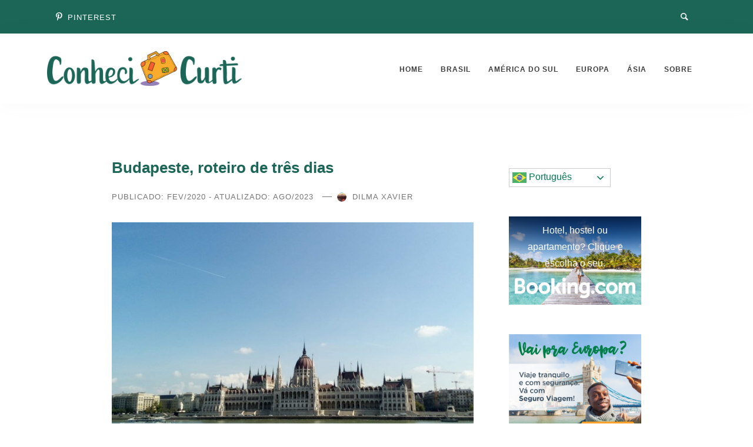

--- FILE ---
content_type: text/html; charset=UTF-8
request_url: https://conheciecurti.com.br/o-que-fazer-em-budapeste/
body_size: 33991
content:
<!doctype html>
<html lang="pt-BR">
<head>
	<meta charset="UTF-8">
	<meta name="viewport" content="width=device-width, initial-scale=1">
	<link rel="profile" href="https://gmpg.org/xfn/11">

	<meta name='robots' content='index, follow, max-image-preview:large, max-snippet:-1, max-video-preview:-1' />

		<!-- Meta Tag Manager -->
		<meta name="google-site-verification" content="SmkrgxSBzYHhVS9KLApS6dkaxj-gzcDiTB7Asyysv4s" />
		<meta name="keywords" content="viagem, dicas, barato, europa, america, latina, asia, familia, sozinha, diferente, aventura, gastronomica, transporte, passeios" />
		<meta name="description" content="Somos um blog de viagens que sai dos roteiros de sempre e te dá aquelas dicas valiosas que não se acha por aí." />
		<meta name="robots" content="index, follow" />
		<!-- / Meta Tag Manager -->

	<!-- This site is optimized with the Yoast SEO plugin v20.11 - https://yoast.com/wordpress/plugins/seo/ -->
	<title>Budapeste, roteiro de três dias | Conheci e Curti</title>
	<meta name="description" content="Você sabia que Budapeste foi criada a partir da junção três cidades: Ôbuda, Buda e Peste, daí o seu nome: Buda+Peste. Veja aqui o que conhecer" />
	<link rel="canonical" href="https://conheciecurti.com.br/o-que-fazer-em-budapeste/" />
	<meta property="og:locale" content="pt_BR" />
	<meta property="og:type" content="article" />
	<meta property="og:title" content="Budapeste, roteiro de três dias | Conheci e Curti" />
	<meta property="og:description" content="Você sabia que Budapeste foi criada a partir da junção três cidades: Ôbuda, Buda e Peste, daí o seu nome: Buda+Peste. Veja aqui o que conhecer" />
	<meta property="og:url" content="https://conheciecurti.com.br/o-que-fazer-em-budapeste/" />
	<meta property="og:site_name" content="Conheci e Curti" />
	<meta property="article:publisher" content="https://www.facebook.com/conheciecurti/" />
	<meta property="article:author" content="https://www.facebook.com/conheciecurti" />
	<meta property="article:published_time" content="2020-02-07T22:02:15+00:00" />
	<meta property="article:modified_time" content="2023-08-22T15:14:07+00:00" />
	<meta property="og:image" content="https://conheciecurti.com.br/wp-content/uploads/2020/01/Budapeste-parlamento.jpg" />
	<meta property="og:image:width" content="1588" />
	<meta property="og:image:height" content="1083" />
	<meta property="og:image:type" content="image/jpeg" />
	<meta name="author" content="Dilma Xavier" />
	<meta name="twitter:card" content="summary_large_image" />
	<meta name="twitter:creator" content="@conheciecurti" />
	<meta name="twitter:site" content="@conheciecurti" />
	<meta name="twitter:label1" content="Escrito por" />
	<meta name="twitter:data1" content="Dilma Xavier" />
	<meta name="twitter:label2" content="Est. tempo de leitura" />
	<meta name="twitter:data2" content="21 minutos" />
	<script type="application/ld+json" class="yoast-schema-graph">{"@context":"https://schema.org","@graph":[{"@type":"Article","@id":"https://conheciecurti.com.br/o-que-fazer-em-budapeste/#article","isPartOf":{"@id":"https://conheciecurti.com.br/o-que-fazer-em-budapeste/"},"author":{"name":"Dilma Xavier","@id":"https://conheciecurti.com.br/#/schema/person/f27c88f725b87656ae30b07f66785036"},"headline":"Budapeste, roteiro de três dias","datePublished":"2020-02-07T22:02:15+00:00","dateModified":"2023-08-22T15:14:07+00:00","mainEntityOfPage":{"@id":"https://conheciecurti.com.br/o-que-fazer-em-budapeste/"},"wordCount":3213,"commentCount":0,"publisher":{"@id":"https://conheciecurti.com.br/#organization"},"image":{"@id":"https://conheciecurti.com.br/o-que-fazer-em-budapeste/#primaryimage"},"thumbnailUrl":"https://conheciecurti.com.br/wp-content/uploads/2020/01/Budapeste-parlamento.jpg","keywords":["Budapeste","Destino RBBV","Europa","Europa Central","Hungria","Roteiros de Viagem"],"articleSection":["Europa Central","Hungria"],"inLanguage":"pt-BR","potentialAction":[{"@type":"CommentAction","name":"Comment","target":["https://conheciecurti.com.br/o-que-fazer-em-budapeste/#respond"]}]},{"@type":"WebPage","@id":"https://conheciecurti.com.br/o-que-fazer-em-budapeste/","url":"https://conheciecurti.com.br/o-que-fazer-em-budapeste/","name":"Budapeste, roteiro de três dias | Conheci e Curti","isPartOf":{"@id":"https://conheciecurti.com.br/#website"},"primaryImageOfPage":{"@id":"https://conheciecurti.com.br/o-que-fazer-em-budapeste/#primaryimage"},"image":{"@id":"https://conheciecurti.com.br/o-que-fazer-em-budapeste/#primaryimage"},"thumbnailUrl":"https://conheciecurti.com.br/wp-content/uploads/2020/01/Budapeste-parlamento.jpg","datePublished":"2020-02-07T22:02:15+00:00","dateModified":"2023-08-22T15:14:07+00:00","description":"Você sabia que Budapeste foi criada a partir da junção três cidades: Ôbuda, Buda e Peste, daí o seu nome: Buda+Peste. Veja aqui o que conhecer","breadcrumb":{"@id":"https://conheciecurti.com.br/o-que-fazer-em-budapeste/#breadcrumb"},"inLanguage":"pt-BR","potentialAction":[{"@type":"ReadAction","target":["https://conheciecurti.com.br/o-que-fazer-em-budapeste/"]}]},{"@type":"ImageObject","inLanguage":"pt-BR","@id":"https://conheciecurti.com.br/o-que-fazer-em-budapeste/#primaryimage","url":"https://conheciecurti.com.br/wp-content/uploads/2020/01/Budapeste-parlamento.jpg","contentUrl":"https://conheciecurti.com.br/wp-content/uploads/2020/01/Budapeste-parlamento.jpg","width":1588,"height":1083,"caption":"O edifício do Parlamento. Foto: Maria Vitória"},{"@type":"BreadcrumbList","@id":"https://conheciecurti.com.br/o-que-fazer-em-budapeste/#breadcrumb","itemListElement":[{"@type":"ListItem","position":1,"name":"Início","item":"https://conheciecurti.com.br/"},{"@type":"ListItem","position":2,"name":"Budapeste, roteiro de três dias"}]},{"@type":"WebSite","@id":"https://conheciecurti.com.br/#website","url":"https://conheciecurti.com.br/","name":"Conheci e Curti","description":"Cansado de viajar seguindo os roteiros de sempre? Então dá uma olhada aqui!","publisher":{"@id":"https://conheciecurti.com.br/#organization"},"potentialAction":[{"@type":"SearchAction","target":{"@type":"EntryPoint","urlTemplate":"https://conheciecurti.com.br/?s={search_term_string}"},"query-input":"required name=search_term_string"}],"inLanguage":"pt-BR"},{"@type":"Organization","@id":"https://conheciecurti.com.br/#organization","name":"Conheci de Curti, blog de viagens","url":"https://conheciecurti.com.br/","logo":{"@type":"ImageObject","inLanguage":"pt-BR","@id":"https://conheciecurti.com.br/#/schema/logo/image/","url":"https://conheciecurti.com.br/wp-content/uploads/2019/07/logo_pequena_texto_branco_com_mala.png","contentUrl":"https://conheciecurti.com.br/wp-content/uploads/2019/07/logo_pequena_texto_branco_com_mala.png","width":514,"height":566,"caption":"Conheci de Curti, blog de viagens"},"image":{"@id":"https://conheciecurti.com.br/#/schema/logo/image/"},"sameAs":["https://www.facebook.com/conheciecurti/","https://twitter.com/conheciecurti","https://www.instagram.com/conheciecurti/","https://br.pinterest.com/conheciecurti/","https://www.youtube.com/channel/UCn55dufA7GLv0_ueOmsJ_pg"]},{"@type":"Person","@id":"https://conheciecurti.com.br/#/schema/person/f27c88f725b87656ae30b07f66785036","name":"Dilma Xavier","image":{"@type":"ImageObject","inLanguage":"pt-BR","@id":"https://conheciecurti.com.br/#/schema/person/image/","url":"https://secure.gravatar.com/avatar/77b82bce0edfdd5d3b2c6a1407bc512a?s=96&d=mm&r=g","contentUrl":"https://secure.gravatar.com/avatar/77b82bce0edfdd5d3b2c6a1407bc512a?s=96&d=mm&r=g","caption":"Dilma Xavier"},"description":"Matemática por formação, especialista em TI por profissão, já trabalhou em quase todas as funções na área, da programação de computadores ao suporte técnico e integração de sistemas. Após anos desenvolvendo, implantando e coordenando projetos de sistemas e sites para clientes, parei e pensei: e o meu? Aí surgiu, em parceria com Maria Eugênia e Maria Vitória, o projeto do Conheci e Curti.","sameAs":["https://conheciecurti.com.br/","https://www.facebook.com/conheciecurti"],"url":"https://conheciecurti.com.br/author/dxlima/"}]}</script>
	<!-- / Yoast SEO plugin. -->


<link rel='dns-prefetch' href='//platform-api.sharethis.com' />
<link rel='dns-prefetch' href='//fonts.googleapis.com' />
<link rel="alternate" type="application/rss+xml" title="Feed para Conheci e Curti &raquo;" href="https://conheciecurti.com.br/feed/" />
<link rel="alternate" type="application/rss+xml" title="Feed de comentários para Conheci e Curti &raquo;" href="https://conheciecurti.com.br/comments/feed/" />
<link rel="alternate" type="application/rss+xml" title="Feed de comentários para Conheci e Curti &raquo; Budapeste, roteiro de três dias" href="https://conheciecurti.com.br/o-que-fazer-em-budapeste/feed/" />
		<!-- This site uses the Google Analytics by MonsterInsights plugin v8.17 - Using Analytics tracking - https://www.monsterinsights.com/ -->
							<script src="//www.googletagmanager.com/gtag/js?id=G-64LQ267P2V"  data-cfasync="false" data-wpfc-render="false" type="text/javascript" async></script>
			<script data-cfasync="false" data-wpfc-render="false" type="text/javascript">
				var mi_version = '8.17';
				var mi_track_user = true;
				var mi_no_track_reason = '';
				
								var disableStrs = [
										'ga-disable-G-64LQ267P2V',
									];

				/* Function to detect opted out users */
				function __gtagTrackerIsOptedOut() {
					for (var index = 0; index < disableStrs.length; index++) {
						if (document.cookie.indexOf(disableStrs[index] + '=true') > -1) {
							return true;
						}
					}

					return false;
				}

				/* Disable tracking if the opt-out cookie exists. */
				if (__gtagTrackerIsOptedOut()) {
					for (var index = 0; index < disableStrs.length; index++) {
						window[disableStrs[index]] = true;
					}
				}

				/* Opt-out function */
				function __gtagTrackerOptout() {
					for (var index = 0; index < disableStrs.length; index++) {
						document.cookie = disableStrs[index] + '=true; expires=Thu, 31 Dec 2099 23:59:59 UTC; path=/';
						window[disableStrs[index]] = true;
					}
				}

				if ('undefined' === typeof gaOptout) {
					function gaOptout() {
						__gtagTrackerOptout();
					}
				}
								window.dataLayer = window.dataLayer || [];

				window.MonsterInsightsDualTracker = {
					helpers: {},
					trackers: {},
				};
				if (mi_track_user) {
					function __gtagDataLayer() {
						dataLayer.push(arguments);
					}

					function __gtagTracker(type, name, parameters) {
						if (!parameters) {
							parameters = {};
						}

						if (parameters.send_to) {
							__gtagDataLayer.apply(null, arguments);
							return;
						}

						if (type === 'event') {
														parameters.send_to = monsterinsights_frontend.v4_id;
							var hookName = name;
							if (typeof parameters['event_category'] !== 'undefined') {
								hookName = parameters['event_category'] + ':' + name;
							}

							if (typeof MonsterInsightsDualTracker.trackers[hookName] !== 'undefined') {
								MonsterInsightsDualTracker.trackers[hookName](parameters);
							} else {
								__gtagDataLayer('event', name, parameters);
							}
							
						} else {
							__gtagDataLayer.apply(null, arguments);
						}
					}

					__gtagTracker('js', new Date());
					__gtagTracker('set', {
						'developer_id.dZGIzZG': true,
											});
										__gtagTracker('config', 'G-64LQ267P2V', {"forceSSL":"true","link_attribution":"true"} );
															window.gtag = __gtagTracker;										(function () {
						/* https://developers.google.com/analytics/devguides/collection/analyticsjs/ */
						/* ga and __gaTracker compatibility shim. */
						var noopfn = function () {
							return null;
						};
						var newtracker = function () {
							return new Tracker();
						};
						var Tracker = function () {
							return null;
						};
						var p = Tracker.prototype;
						p.get = noopfn;
						p.set = noopfn;
						p.send = function () {
							var args = Array.prototype.slice.call(arguments);
							args.unshift('send');
							__gaTracker.apply(null, args);
						};
						var __gaTracker = function () {
							var len = arguments.length;
							if (len === 0) {
								return;
							}
							var f = arguments[len - 1];
							if (typeof f !== 'object' || f === null || typeof f.hitCallback !== 'function') {
								if ('send' === arguments[0]) {
									var hitConverted, hitObject = false, action;
									if ('event' === arguments[1]) {
										if ('undefined' !== typeof arguments[3]) {
											hitObject = {
												'eventAction': arguments[3],
												'eventCategory': arguments[2],
												'eventLabel': arguments[4],
												'value': arguments[5] ? arguments[5] : 1,
											}
										}
									}
									if ('pageview' === arguments[1]) {
										if ('undefined' !== typeof arguments[2]) {
											hitObject = {
												'eventAction': 'page_view',
												'page_path': arguments[2],
											}
										}
									}
									if (typeof arguments[2] === 'object') {
										hitObject = arguments[2];
									}
									if (typeof arguments[5] === 'object') {
										Object.assign(hitObject, arguments[5]);
									}
									if ('undefined' !== typeof arguments[1].hitType) {
										hitObject = arguments[1];
										if ('pageview' === hitObject.hitType) {
											hitObject.eventAction = 'page_view';
										}
									}
									if (hitObject) {
										action = 'timing' === arguments[1].hitType ? 'timing_complete' : hitObject.eventAction;
										hitConverted = mapArgs(hitObject);
										__gtagTracker('event', action, hitConverted);
									}
								}
								return;
							}

							function mapArgs(args) {
								var arg, hit = {};
								var gaMap = {
									'eventCategory': 'event_category',
									'eventAction': 'event_action',
									'eventLabel': 'event_label',
									'eventValue': 'event_value',
									'nonInteraction': 'non_interaction',
									'timingCategory': 'event_category',
									'timingVar': 'name',
									'timingValue': 'value',
									'timingLabel': 'event_label',
									'page': 'page_path',
									'location': 'page_location',
									'title': 'page_title',
								};
								for (arg in args) {
																		if (!(!args.hasOwnProperty(arg) || !gaMap.hasOwnProperty(arg))) {
										hit[gaMap[arg]] = args[arg];
									} else {
										hit[arg] = args[arg];
									}
								}
								return hit;
							}

							try {
								f.hitCallback();
							} catch (ex) {
							}
						};
						__gaTracker.create = newtracker;
						__gaTracker.getByName = newtracker;
						__gaTracker.getAll = function () {
							return [];
						};
						__gaTracker.remove = noopfn;
						__gaTracker.loaded = true;
						window['__gaTracker'] = __gaTracker;
					})();
									} else {
										console.log("");
					(function () {
						function __gtagTracker() {
							return null;
						}

						window['__gtagTracker'] = __gtagTracker;
						window['gtag'] = __gtagTracker;
					})();
									}
			</script>
				<!-- / Google Analytics by MonsterInsights -->
		<script type="text/javascript">
window._wpemojiSettings = {"baseUrl":"https:\/\/s.w.org\/images\/core\/emoji\/14.0.0\/72x72\/","ext":".png","svgUrl":"https:\/\/s.w.org\/images\/core\/emoji\/14.0.0\/svg\/","svgExt":".svg","source":{"concatemoji":"https:\/\/conheciecurti.com.br\/wp-includes\/js\/wp-emoji-release.min.js?ver=d268fd11d09279d022af0c3ccd0baa98"}};
/*! This file is auto-generated */
!function(e,a,t){var n,r,o,i=a.createElement("canvas"),p=i.getContext&&i.getContext("2d");function s(e,t){p.clearRect(0,0,i.width,i.height),p.fillText(e,0,0);e=i.toDataURL();return p.clearRect(0,0,i.width,i.height),p.fillText(t,0,0),e===i.toDataURL()}function c(e){var t=a.createElement("script");t.src=e,t.defer=t.type="text/javascript",a.getElementsByTagName("head")[0].appendChild(t)}for(o=Array("flag","emoji"),t.supports={everything:!0,everythingExceptFlag:!0},r=0;r<o.length;r++)t.supports[o[r]]=function(e){if(p&&p.fillText)switch(p.textBaseline="top",p.font="600 32px Arial",e){case"flag":return s("\ud83c\udff3\ufe0f\u200d\u26a7\ufe0f","\ud83c\udff3\ufe0f\u200b\u26a7\ufe0f")?!1:!s("\ud83c\uddfa\ud83c\uddf3","\ud83c\uddfa\u200b\ud83c\uddf3")&&!s("\ud83c\udff4\udb40\udc67\udb40\udc62\udb40\udc65\udb40\udc6e\udb40\udc67\udb40\udc7f","\ud83c\udff4\u200b\udb40\udc67\u200b\udb40\udc62\u200b\udb40\udc65\u200b\udb40\udc6e\u200b\udb40\udc67\u200b\udb40\udc7f");case"emoji":return!s("\ud83e\udef1\ud83c\udffb\u200d\ud83e\udef2\ud83c\udfff","\ud83e\udef1\ud83c\udffb\u200b\ud83e\udef2\ud83c\udfff")}return!1}(o[r]),t.supports.everything=t.supports.everything&&t.supports[o[r]],"flag"!==o[r]&&(t.supports.everythingExceptFlag=t.supports.everythingExceptFlag&&t.supports[o[r]]);t.supports.everythingExceptFlag=t.supports.everythingExceptFlag&&!t.supports.flag,t.DOMReady=!1,t.readyCallback=function(){t.DOMReady=!0},t.supports.everything||(n=function(){t.readyCallback()},a.addEventListener?(a.addEventListener("DOMContentLoaded",n,!1),e.addEventListener("load",n,!1)):(e.attachEvent("onload",n),a.attachEvent("onreadystatechange",function(){"complete"===a.readyState&&t.readyCallback()})),(e=t.source||{}).concatemoji?c(e.concatemoji):e.wpemoji&&e.twemoji&&(c(e.twemoji),c(e.wpemoji)))}(window,document,window._wpemojiSettings);
</script>
<style type="text/css">
img.wp-smiley,
img.emoji {
	display: inline !important;
	border: none !important;
	box-shadow: none !important;
	height: 1em !important;
	width: 1em !important;
	margin: 0 0.07em !important;
	vertical-align: -0.1em !important;
	background: none !important;
	padding: 0 !important;
}
</style>
	<link rel='stylesheet' id='wp-block-library-css' href='https://conheciecurti.com.br/wp-includes/css/dist/block-library/style.min.css?ver=d268fd11d09279d022af0c3ccd0baa98' type='text/css' media='all' />
<link rel='stylesheet' id='classic-theme-styles-css' href='https://conheciecurti.com.br/wp-includes/css/classic-themes.min.css?ver=d268fd11d09279d022af0c3ccd0baa98' type='text/css' media='all' />
<style id='global-styles-inline-css' type='text/css'>
body{--wp--preset--color--black: #000000;--wp--preset--color--cyan-bluish-gray: #abb8c3;--wp--preset--color--white: #ffffff;--wp--preset--color--pale-pink: #f78da7;--wp--preset--color--vivid-red: #cf2e2e;--wp--preset--color--luminous-vivid-orange: #ff6900;--wp--preset--color--luminous-vivid-amber: #fcb900;--wp--preset--color--light-green-cyan: #7bdcb5;--wp--preset--color--vivid-green-cyan: #00d084;--wp--preset--color--pale-cyan-blue: #8ed1fc;--wp--preset--color--vivid-cyan-blue: #0693e3;--wp--preset--color--vivid-purple: #9b51e0;--wp--preset--gradient--vivid-cyan-blue-to-vivid-purple: linear-gradient(135deg,rgba(6,147,227,1) 0%,rgb(155,81,224) 100%);--wp--preset--gradient--light-green-cyan-to-vivid-green-cyan: linear-gradient(135deg,rgb(122,220,180) 0%,rgb(0,208,130) 100%);--wp--preset--gradient--luminous-vivid-amber-to-luminous-vivid-orange: linear-gradient(135deg,rgba(252,185,0,1) 0%,rgba(255,105,0,1) 100%);--wp--preset--gradient--luminous-vivid-orange-to-vivid-red: linear-gradient(135deg,rgba(255,105,0,1) 0%,rgb(207,46,46) 100%);--wp--preset--gradient--very-light-gray-to-cyan-bluish-gray: linear-gradient(135deg,rgb(238,238,238) 0%,rgb(169,184,195) 100%);--wp--preset--gradient--cool-to-warm-spectrum: linear-gradient(135deg,rgb(74,234,220) 0%,rgb(151,120,209) 20%,rgb(207,42,186) 40%,rgb(238,44,130) 60%,rgb(251,105,98) 80%,rgb(254,248,76) 100%);--wp--preset--gradient--blush-light-purple: linear-gradient(135deg,rgb(255,206,236) 0%,rgb(152,150,240) 100%);--wp--preset--gradient--blush-bordeaux: linear-gradient(135deg,rgb(254,205,165) 0%,rgb(254,45,45) 50%,rgb(107,0,62) 100%);--wp--preset--gradient--luminous-dusk: linear-gradient(135deg,rgb(255,203,112) 0%,rgb(199,81,192) 50%,rgb(65,88,208) 100%);--wp--preset--gradient--pale-ocean: linear-gradient(135deg,rgb(255,245,203) 0%,rgb(182,227,212) 50%,rgb(51,167,181) 100%);--wp--preset--gradient--electric-grass: linear-gradient(135deg,rgb(202,248,128) 0%,rgb(113,206,126) 100%);--wp--preset--gradient--midnight: linear-gradient(135deg,rgb(2,3,129) 0%,rgb(40,116,252) 100%);--wp--preset--duotone--dark-grayscale: url('#wp-duotone-dark-grayscale');--wp--preset--duotone--grayscale: url('#wp-duotone-grayscale');--wp--preset--duotone--purple-yellow: url('#wp-duotone-purple-yellow');--wp--preset--duotone--blue-red: url('#wp-duotone-blue-red');--wp--preset--duotone--midnight: url('#wp-duotone-midnight');--wp--preset--duotone--magenta-yellow: url('#wp-duotone-magenta-yellow');--wp--preset--duotone--purple-green: url('#wp-duotone-purple-green');--wp--preset--duotone--blue-orange: url('#wp-duotone-blue-orange');--wp--preset--font-size--small: 13px;--wp--preset--font-size--medium: 20px;--wp--preset--font-size--large: 36px;--wp--preset--font-size--x-large: 42px;--wp--preset--spacing--20: 0.44rem;--wp--preset--spacing--30: 0.67rem;--wp--preset--spacing--40: 1rem;--wp--preset--spacing--50: 1.5rem;--wp--preset--spacing--60: 2.25rem;--wp--preset--spacing--70: 3.38rem;--wp--preset--spacing--80: 5.06rem;--wp--preset--shadow--natural: 6px 6px 9px rgba(0, 0, 0, 0.2);--wp--preset--shadow--deep: 12px 12px 50px rgba(0, 0, 0, 0.4);--wp--preset--shadow--sharp: 6px 6px 0px rgba(0, 0, 0, 0.2);--wp--preset--shadow--outlined: 6px 6px 0px -3px rgba(255, 255, 255, 1), 6px 6px rgba(0, 0, 0, 1);--wp--preset--shadow--crisp: 6px 6px 0px rgba(0, 0, 0, 1);}:where(.is-layout-flex){gap: 0.5em;}body .is-layout-flow > .alignleft{float: left;margin-inline-start: 0;margin-inline-end: 2em;}body .is-layout-flow > .alignright{float: right;margin-inline-start: 2em;margin-inline-end: 0;}body .is-layout-flow > .aligncenter{margin-left: auto !important;margin-right: auto !important;}body .is-layout-constrained > .alignleft{float: left;margin-inline-start: 0;margin-inline-end: 2em;}body .is-layout-constrained > .alignright{float: right;margin-inline-start: 2em;margin-inline-end: 0;}body .is-layout-constrained > .aligncenter{margin-left: auto !important;margin-right: auto !important;}body .is-layout-constrained > :where(:not(.alignleft):not(.alignright):not(.alignfull)){max-width: var(--wp--style--global--content-size);margin-left: auto !important;margin-right: auto !important;}body .is-layout-constrained > .alignwide{max-width: var(--wp--style--global--wide-size);}body .is-layout-flex{display: flex;}body .is-layout-flex{flex-wrap: wrap;align-items: center;}body .is-layout-flex > *{margin: 0;}:where(.wp-block-columns.is-layout-flex){gap: 2em;}.has-black-color{color: var(--wp--preset--color--black) !important;}.has-cyan-bluish-gray-color{color: var(--wp--preset--color--cyan-bluish-gray) !important;}.has-white-color{color: var(--wp--preset--color--white) !important;}.has-pale-pink-color{color: var(--wp--preset--color--pale-pink) !important;}.has-vivid-red-color{color: var(--wp--preset--color--vivid-red) !important;}.has-luminous-vivid-orange-color{color: var(--wp--preset--color--luminous-vivid-orange) !important;}.has-luminous-vivid-amber-color{color: var(--wp--preset--color--luminous-vivid-amber) !important;}.has-light-green-cyan-color{color: var(--wp--preset--color--light-green-cyan) !important;}.has-vivid-green-cyan-color{color: var(--wp--preset--color--vivid-green-cyan) !important;}.has-pale-cyan-blue-color{color: var(--wp--preset--color--pale-cyan-blue) !important;}.has-vivid-cyan-blue-color{color: var(--wp--preset--color--vivid-cyan-blue) !important;}.has-vivid-purple-color{color: var(--wp--preset--color--vivid-purple) !important;}.has-black-background-color{background-color: var(--wp--preset--color--black) !important;}.has-cyan-bluish-gray-background-color{background-color: var(--wp--preset--color--cyan-bluish-gray) !important;}.has-white-background-color{background-color: var(--wp--preset--color--white) !important;}.has-pale-pink-background-color{background-color: var(--wp--preset--color--pale-pink) !important;}.has-vivid-red-background-color{background-color: var(--wp--preset--color--vivid-red) !important;}.has-luminous-vivid-orange-background-color{background-color: var(--wp--preset--color--luminous-vivid-orange) !important;}.has-luminous-vivid-amber-background-color{background-color: var(--wp--preset--color--luminous-vivid-amber) !important;}.has-light-green-cyan-background-color{background-color: var(--wp--preset--color--light-green-cyan) !important;}.has-vivid-green-cyan-background-color{background-color: var(--wp--preset--color--vivid-green-cyan) !important;}.has-pale-cyan-blue-background-color{background-color: var(--wp--preset--color--pale-cyan-blue) !important;}.has-vivid-cyan-blue-background-color{background-color: var(--wp--preset--color--vivid-cyan-blue) !important;}.has-vivid-purple-background-color{background-color: var(--wp--preset--color--vivid-purple) !important;}.has-black-border-color{border-color: var(--wp--preset--color--black) !important;}.has-cyan-bluish-gray-border-color{border-color: var(--wp--preset--color--cyan-bluish-gray) !important;}.has-white-border-color{border-color: var(--wp--preset--color--white) !important;}.has-pale-pink-border-color{border-color: var(--wp--preset--color--pale-pink) !important;}.has-vivid-red-border-color{border-color: var(--wp--preset--color--vivid-red) !important;}.has-luminous-vivid-orange-border-color{border-color: var(--wp--preset--color--luminous-vivid-orange) !important;}.has-luminous-vivid-amber-border-color{border-color: var(--wp--preset--color--luminous-vivid-amber) !important;}.has-light-green-cyan-border-color{border-color: var(--wp--preset--color--light-green-cyan) !important;}.has-vivid-green-cyan-border-color{border-color: var(--wp--preset--color--vivid-green-cyan) !important;}.has-pale-cyan-blue-border-color{border-color: var(--wp--preset--color--pale-cyan-blue) !important;}.has-vivid-cyan-blue-border-color{border-color: var(--wp--preset--color--vivid-cyan-blue) !important;}.has-vivid-purple-border-color{border-color: var(--wp--preset--color--vivid-purple) !important;}.has-vivid-cyan-blue-to-vivid-purple-gradient-background{background: var(--wp--preset--gradient--vivid-cyan-blue-to-vivid-purple) !important;}.has-light-green-cyan-to-vivid-green-cyan-gradient-background{background: var(--wp--preset--gradient--light-green-cyan-to-vivid-green-cyan) !important;}.has-luminous-vivid-amber-to-luminous-vivid-orange-gradient-background{background: var(--wp--preset--gradient--luminous-vivid-amber-to-luminous-vivid-orange) !important;}.has-luminous-vivid-orange-to-vivid-red-gradient-background{background: var(--wp--preset--gradient--luminous-vivid-orange-to-vivid-red) !important;}.has-very-light-gray-to-cyan-bluish-gray-gradient-background{background: var(--wp--preset--gradient--very-light-gray-to-cyan-bluish-gray) !important;}.has-cool-to-warm-spectrum-gradient-background{background: var(--wp--preset--gradient--cool-to-warm-spectrum) !important;}.has-blush-light-purple-gradient-background{background: var(--wp--preset--gradient--blush-light-purple) !important;}.has-blush-bordeaux-gradient-background{background: var(--wp--preset--gradient--blush-bordeaux) !important;}.has-luminous-dusk-gradient-background{background: var(--wp--preset--gradient--luminous-dusk) !important;}.has-pale-ocean-gradient-background{background: var(--wp--preset--gradient--pale-ocean) !important;}.has-electric-grass-gradient-background{background: var(--wp--preset--gradient--electric-grass) !important;}.has-midnight-gradient-background{background: var(--wp--preset--gradient--midnight) !important;}.has-small-font-size{font-size: var(--wp--preset--font-size--small) !important;}.has-medium-font-size{font-size: var(--wp--preset--font-size--medium) !important;}.has-large-font-size{font-size: var(--wp--preset--font-size--large) !important;}.has-x-large-font-size{font-size: var(--wp--preset--font-size--x-large) !important;}
.wp-block-navigation a:where(:not(.wp-element-button)){color: inherit;}
:where(.wp-block-columns.is-layout-flex){gap: 2em;}
.wp-block-pullquote{font-size: 1.5em;line-height: 1.6;}
</style>
<link rel='stylesheet' id='share-this-share-buttons-sticky-css' href='https://conheciecurti.com.br/wp-content/plugins/sharethis-share-buttons/css/mu-style.css?ver=1689171109' type='text/css' media='all' />
<link rel='stylesheet' id='phunk-style-css' href='https://conheciecurti.com.br/wp-content/themes/phunk/style.css?ver=d268fd11d09279d022af0c3ccd0baa98' type='text/css' media='all' />
<link rel='stylesheet' id='phunk-icons-css' href='https://conheciecurti.com.br/wp-content/themes/phunk/css/fontello.css?ver=d268fd11d09279d022af0c3ccd0baa98' type='text/css' media='all' />
<link rel='stylesheet' id='phunk-fonts-css' href='//fonts.googleapis.com/css?family=Montserrat:400,600,600i,900|Source+Code+Pro:400,600' type='text/css' media='all' />
<link rel='stylesheet' id='yarpp-thumbnails-css' href='https://conheciecurti.com.br/wp-content/plugins/yet-another-related-posts-plugin/style/styles_thumbnails.css?ver=5.30.6' type='text/css' media='all' />
<style id='yarpp-thumbnails-inline-css' type='text/css'>
.yarpp-thumbnails-horizontal .yarpp-thumbnail {width: 160px;height: 200px;margin: 5px;margin-left: 0px;}.yarpp-thumbnail > img, .yarpp-thumbnail-default {width: 150px;height: 150px;margin: 5px;}.yarpp-thumbnails-horizontal .yarpp-thumbnail-title {margin: 7px;margin-top: 0px;width: 150px;}.yarpp-thumbnail-default > img {min-height: 150px;min-width: 150px;}
</style>
<link rel='stylesheet' id='bdotcom_bc_general_css-css' href='https://conheciecurti.com.br/wp-content/plugins/bookingcom-banner-creator/css/bdotcom_bc_general.css?ver=1.3' type='text/css' media='all' />
<link rel='stylesheet' id='wp-color-picker-css' href='https://conheciecurti.com.br/wp-admin/css/color-picker.min.css?ver=d268fd11d09279d022af0c3ccd0baa98' type='text/css' media='all' />
<link rel='stylesheet' id='bos-searchbox-css' href='https://conheciecurti.com.br/wp-content/plugins/bookingcom-official-searchbox/assets/css/bos_searchbox.css?ver=d268fd11d09279d022af0c3ccd0baa98' type='text/css' media='all' />
<link rel='stylesheet' id='jquery-ui-css' href='https://conheciecurti.com.br/wp-content/plugins/bookingcom-official-searchbox/assets/css/jquery-ui.css?ver=d268fd11d09279d022af0c3ccd0baa98' type='text/css' media='all' />
<script type='text/javascript' src='https://conheciecurti.com.br/wp-content/plugins/google-analytics-for-wordpress/assets/js/frontend-gtag.min.js?ver=8.17' id='monsterinsights-frontend-script-js'></script>
<script data-cfasync="false" data-wpfc-render="false" type="text/javascript" id='monsterinsights-frontend-script-js-extra'>/* <![CDATA[ */
var monsterinsights_frontend = {"js_events_tracking":"true","download_extensions":"doc,pdf,ppt,zip,xls,docx,pptx,xlsx","inbound_paths":"[{\"path\":\"\\\/go\\\/\",\"label\":\"affiliate\"},{\"path\":\"\\\/recommend\\\/\",\"label\":\"affiliate\"}]","home_url":"https:\/\/conheciecurti.com.br","hash_tracking":"false","v4_id":"G-64LQ267P2V"};/* ]]> */
</script>
<script type='text/javascript' src='https://conheciecurti.com.br/wp-includes/js/jquery/jquery.min.js?ver=3.6.4' id='jquery-core-js'></script>
<script type='text/javascript' src='https://conheciecurti.com.br/wp-includes/js/jquery/jquery-migrate.min.js?ver=3.4.0' id='jquery-migrate-js'></script>
<script type='text/javascript' src='//platform-api.sharethis.com/js/sharethis.js?ver=2.1.6#property=5dbcadabafdadd00130e8725&#038;product=inline-buttons&#038;source=sharethis-share-buttons-wordpress' id='share-this-share-buttons-mu-js'></script>
<link rel="https://api.w.org/" href="https://conheciecurti.com.br/wp-json/" /><link rel="alternate" type="application/json" href="https://conheciecurti.com.br/wp-json/wp/v2/posts/21405" /><link rel="EditURI" type="application/rsd+xml" title="RSD" href="https://conheciecurti.com.br/xmlrpc.php?rsd" />
<link rel="alternate" type="application/json+oembed" href="https://conheciecurti.com.br/wp-json/oembed/1.0/embed?url=https%3A%2F%2Fconheciecurti.com.br%2Fo-que-fazer-em-budapeste%2F" />
<link rel="alternate" type="text/xml+oembed" href="https://conheciecurti.com.br/wp-json/oembed/1.0/embed?url=https%3A%2F%2Fconheciecurti.com.br%2Fo-que-fazer-em-budapeste%2F&#038;format=xml" />
<meta name="p:domain_verify" content="21629d10b1267ca0ed7bdb494cd77d58"/>
<script async defer src="//assets.pinterest.com/js/pinit.js"></script>
		<script type="text/javascript" async defer data-pin-color="red" 
		 data-pin-hover="true" src="https://conheciecurti.com.br/wp-content/plugins/pinterest-pin-it-button-on-image-hover-and-post/js/pinit.js"></script>
		<link rel="pingback" href="https://conheciecurti.com.br/xmlrpc.php"><link rel="icon" href="https://conheciecurti.com.br/wp-content/uploads/2019/03/Asset-2-61x60.png" sizes="32x32" />
<link rel="icon" href="https://conheciecurti.com.br/wp-content/uploads/2019/03/Asset-2.png" sizes="192x192" />
<link rel="apple-touch-icon" href="https://conheciecurti.com.br/wp-content/uploads/2019/03/Asset-2.png" />
<meta name="msapplication-TileImage" content="https://conheciecurti.com.br/wp-content/uploads/2019/03/Asset-2.png" />
		<style type="text/css" id="wp-custom-css">
			/**** H1 H2 H3 H4 H5 H6 P ****/
textarea {
  color: #000;
  font-family: 'Lato', sans-serif;
  font-size: 16px;
}
p {
  margin-top: 0;
  margin-bottom: 20px;
	color:#333;
	line-height:1.5;
	text-align:justify;
}
span{
	
}
h1, h2, h3, h4, h5, h6, .site-title {
  clear: both;
  font-family: 'Lato', sans-serif;
  font-weight: 600;
  line-height: 1.2;
  color: #333;
  margin: 15px 0;
}
.site-title {
  font-weight: 900;
}

h1 {
	/*é usado como o título para páginas*/
  font-size: 28px;
	line-height: 1.5;
	font-weight:800;
	color: #1c6658;
}

h2 {
	/*sub-título do post*/
  font-size: 19px;
	line-height: 1.4;
	font-weight:800;
	color:#666;
}

h3 {
	/*nome do autor quando buscamos por posts por autor*/
  font-size: 24px;
	line-height: 1.4;
	font-weight:700;
	color:#1c6658;
}

h4 {/*livre, podemos usar como título de sessão do texto*/
  font-size: 20px;
	font-weight:800;
	color: #1c6658;
}

h5 {
	/*função do autor (estou tentando remover isso)*/
  font-size: 16px;
}

h6 {/*titulo dos posts recentes na lateral*/
  font-size: 14px;
}
.quem-somos-titulo{
	color:#1c6658;
	text-decoration: none;
}
.quem-somos-titulo a{
	font-size:20px;
	line-height: 1.5;
	font-weight:700;
	color:#1c6658;
	text-decoration: none;
}
.quem-somos-titulo a:hover{
 color: #ffc500; 
}
.quem-somos-titulo a:visited{
	color:#1c6658;
}



/*****************/

body{
	font-family: 'Lato', sans-serif;
}
.site-branding {
	width:340px;
	}
.custom-logo-link {
	max-width:340px;
	margin-left:-3%;
}
.site-header {
  padding: 30px 0;
}
.main-navigation ul ul li {
	font-size:11px;
}
.main-navigation li {
	font-size:12px;
	  padding: 0 13px;
}
.main-navigation a {
  color: #3d3d3d;
}
.main-navigation ul ul a {
  width: 150px;
}

.widget .widget-title {
  font-size: 12px;
  background-color: #1c6658;
  letter-spacing: 1.5px;
}
.widget_recent_entries a {
  color: inherit;
}
.top-bar {
 background-color: #1c6658;
}
.grid-layout .read-more-link {
  letter-spacing: 2px;
 background-color: #1c6658;
	  font-size: 12px;
}	
.site-footer {
	 background-color: #1c6658;
	  font-size: 9px;
	  letter-spacing: 2px;
}
pre, samp, textarea, h1, h2, h3, h4, h5, h6, .site-title, code, kbd, tt, var {
		font-family: 'Lato', sans-serif;
}
.widget_search .search-form::after {
		font-family: 'Lato', sans-serif;
}
.widget_categories li {
	font-size:14px;
	padding-left:15px;
}
.grid-layout .entry-title {
  margin: 10px 0;
  font-size: 20px;
}
.grid-layout .posted-on a, .grid-layout .first-cat {
	font-size:11px;
}

/*ESCONDI A DATA AQUI*/
.grid-layout .grid-item.has-post-thumbnail .posted-on {
visibility: hidden; 
}
.grid-layout .entry-meta {
  margin-bottom: 5px;
}
.grid-layout .grid-item.has-post-thumbnail .entry-header {
  background-color: #f8f8f8;
}
.hentry:not(.grid-item) .entry-header .entry-title {
  font-size: 26px;
	color: #1c6658;
}
.grid-layout .entry-title a {
  color: #3c3c3c;
}
.phunk_recent_entries {
  padding: 0px;
  background-color: #f7f7f7; 
}
.phunk_recent_entries ul {
padding:0px 15px;
margin-top:-10px;
}
.phunk_recent_entries li {
margin-bottom: 5px;
position: relative; }

.phunk_recent_entries li::before {
font-size: 11px;
width: 20px;
height: 20px;
line-height: 20px;
}
.phunk_recent_entries h6 a {
color: #1c6658; 
}
.phunk_recent_entries h6 a:hover {
color: #ffc500; 
}
.cont1600 {
  max-width: 1400px; 
}
.cont1200 {
  max-width: 960px; 
}
a:visited {
  color: #1c6658;
}
a:hover{
  color: #ffc500;
}
.wp-caption .wp-caption-text {
  margin: 0px 0;
	padding:2px 0;
	font-size:15px;
	background-color:#fff;
	border-bottom: 1px dotted #ddd ;
}
.img_sobre{
	padding-bottom:45px;
}

.escondido{
	visibility:hidden;
	max-height:3px;
}
.footer-widgets {
	font-size:12px;
	font-weight:700;
	color:#fff;
	text-transform: uppercase;
}
.footer-widgets a{
color:#fff;
}
.footer-inner a{
  margin-right: 5px;
  color: #ccc;
}
.footer-inner a:hover{
	color: #ffc500;
}
.widget_search .search-form::after {
	content: '\e800';
  font-family: Fontello;
}

/* Tagcloud */
.tagcloud a {
 line-height: 1;
 padding: 5px 8px;
 text-transform: uppercase;
 color: #757575;
 border: 1px solid rgba(0, 0, 0, 0.1);
 display: inline-block;
 margin: 3px;
}

.tags-list a {
  line-height: 1;
  padding: 5px 8px;
  text-transform: uppercase;
  color: #757575;
  border: 1px solid rgba(0, 0, 0, 0.1);
  display: inline-block;
  margin: 3px;
  font-size: 12px;
}


/**** JETPACK ****/

#jp-relatedposts .jp-relatedposts-items-visual .jp-relatedposts-post{
	-filter: alpha(opacity=100);
	-moz-opacity:1;opacity:1;
}
#jp-relatedposts .jp-relatedposts-items .jp-relatedposts-post:hover .jp-relatedposts-post-title a{
	text-decoration:none;
}
#jp-relatedposts .jp-relatedposts-items .jp-relatedposts-post:hover{
	-filter:alpha(opacity=80);
	-moz-opacity:.8;opacity:.8
}
#jp-relatedposts .jp-relatedposts-items .jp-relatedposts-post .jp-relatedposts-post-title a{
	font-size:inherit;
	font-weight:400;
	text-decoration:none;
	-filter:alpha(opacity=100);
	-moz-opacity:1;opacity:1
}
#jp-relatedposts .jp-relatedposts-items .jp-relatedposts-post .jp-relatedposts-post-title a:hover{
	text-decoration:none;
}
	

/*----------------
# Posts and pages
	publica a data de atualizacao
-----------------*/	

.published:before {
    content:"Publicado: ";
	}
.published {
  display: inline ;
}
.updated::before {
    content: " - atualizado: ";
}
.updated:not(.published){
 			display: inline;
}	
.author
 {
  display: inline
}
	
/* não exibe categoria no cabeçalho
*/
.single-cats
{
  display: none
}
		</style>
		</head>

<body data-rsssl=1 class="post-template-default single single-post postid-21405 single-format-standard wp-custom-logo">

	<div class="header-search-form">
		<i class="icon-cancel"></i>
		<form role="search" method="get" class="search-form" action="https://conheciecurti.com.br/">
				<label>
					<span class="screen-reader-text">Pesquisar por:</span>
					<input type="search" class="search-field" placeholder="Pesquisar &hellip;" value="" name="s" />
				</label>
				<input type="submit" class="search-submit" value="Pesquisar" />
			</form>	</div>
	
<div id="page" class="site">

	<a class="skip-link screen-reader-text" href="#content">Skip to content</a>	

		
		<div class="top-bar">
			<div class="inner-top-bar cont1600 contPad contCenter clear">
				<div class="header-social col75">
															<div class="social-item">
							<a target="_blank" href="https://br.pinterest.com/conheciecurti/">
								<i class="icon-pinterest"></i>
																<span>pinterest</span>
							</a>
						</div>
											
				</div>	

				<div class="header-additionals col25">
					<span><i class="icon-search"></i></span>
									</div>
			</div>
		</div>

		
		<header id="masthead" class="site-header">
			<div class="inner-header cont1600 contPad contCenter">
				<div class="site-branding col25">
					<a href="https://conheciecurti.com.br/" class="custom-logo-link" rel="home"><img width="1476" height="265" src="https://conheciecurti.com.br/wp-content/uploads/2019/03/logocompleta.png" class="custom-logo" alt="Conheci e Curti" decoding="async" /></a>				</div>

				<nav id="site-navigation" class="main-navigation col75">

					<button class="menu-toggle" aria-controls="primary-menu" aria-expanded="false"><i class="icon-menu"></i></button>
					
					<div class="menu-menu-1-container"><ul id="primary-menu" class="menu"><li id="menu-item-20137" class="menu-item menu-item-type-custom menu-item-object-custom menu-item-home menu-item-20137"><a href="https://conheciecurti.com.br/">Home</a></li>
<li id="menu-item-12840" class="menu-item menu-item-type-taxonomy menu-item-object-category menu-item-has-children menu-item-12840"><a href="https://conheciecurti.com.br/brasil/">Brasil</a>
<ul class="sub-menu">
	<li id="menu-item-15206" class="menu-item menu-item-type-taxonomy menu-item-object-category menu-item-15206"><a href="https://conheciecurti.com.br/brasil/minas-gerais/">Minas Gerais</a></li>
	<li id="menu-item-12841" class="menu-item menu-item-type-taxonomy menu-item-object-category menu-item-has-children menu-item-12841"><a href="https://conheciecurti.com.br/brasil/nordeste/">Nordeste</a>
	<ul class="sub-menu">
		<li id="menu-item-23292" class="menu-item menu-item-type-taxonomy menu-item-object-category menu-item-23292"><a href="https://conheciecurti.com.br/brasil/nordeste/paraiba/">Paraíba</a></li>
		<li id="menu-item-23289" class="menu-item menu-item-type-taxonomy menu-item-object-category menu-item-23289"><a href="https://conheciecurti.com.br/brasil/nordeste/pernambuco/">Pernambuco</a></li>
		<li id="menu-item-23293" class="menu-item menu-item-type-taxonomy menu-item-object-category menu-item-23293"><a href="https://conheciecurti.com.br/brasil/nordeste/rio-grande-do-norte/">Rio Grande do Norte</a></li>
	</ul>
</li>
	<li id="menu-item-12842" class="menu-item menu-item-type-taxonomy menu-item-object-category menu-item-12842"><a href="https://conheciecurti.com.br/brasil/parana/">Paraná</a></li>
</ul>
</li>
<li id="menu-item-12788" class="menu-item menu-item-type-taxonomy menu-item-object-category menu-item-has-children menu-item-12788"><a href="https://conheciecurti.com.br/america-do-sul/">América do Sul</a>
<ul class="sub-menu">
	<li id="menu-item-12789" class="menu-item menu-item-type-taxonomy menu-item-object-category menu-item-12789"><a href="https://conheciecurti.com.br/america-do-sul/argentina/">Argentina</a></li>
	<li id="menu-item-12790" class="menu-item menu-item-type-taxonomy menu-item-object-category menu-item-12790"><a href="https://conheciecurti.com.br/america-do-sul/chile/">Chile</a></li>
	<li id="menu-item-12791" class="menu-item menu-item-type-taxonomy menu-item-object-category menu-item-12791"><a href="https://conheciecurti.com.br/america-do-sul/uruguai/">Uruguai</a></li>
</ul>
</li>
<li id="menu-item-12783" class="menu-item menu-item-type-taxonomy menu-item-object-category current-post-ancestor menu-item-has-children menu-item-12783"><a href="https://conheciecurti.com.br/europa/">Europa</a>
<ul class="sub-menu">
	<li id="menu-item-12784" class="menu-item menu-item-type-taxonomy menu-item-object-category menu-item-12784"><a href="https://conheciecurti.com.br/europa/alemanha/">Alemanha</a></li>
	<li id="menu-item-17253" class="menu-item menu-item-type-taxonomy menu-item-object-category menu-item-17253"><a href="https://conheciecurti.com.br/europa/austria/">Áustria</a></li>
	<li id="menu-item-12785" class="menu-item menu-item-type-taxonomy menu-item-object-category menu-item-12785"><a href="https://conheciecurti.com.br/europa/belgica/">Bélgica</a></li>
	<li id="menu-item-17254" class="menu-item menu-item-type-taxonomy menu-item-object-category menu-item-17254"><a href="https://conheciecurti.com.br/europa/eslovaquia/">Eslováquia</a></li>
	<li id="menu-item-12786" class="menu-item menu-item-type-taxonomy menu-item-object-category menu-item-12786"><a href="https://conheciecurti.com.br/europa/espanha/">Espanha</a></li>
	<li id="menu-item-12787" class="menu-item menu-item-type-taxonomy menu-item-object-category menu-item-12787"><a href="https://conheciecurti.com.br/europa/franca/">França</a></li>
	<li id="menu-item-17255" class="menu-item menu-item-type-taxonomy menu-item-object-category current-post-ancestor current-menu-parent current-post-parent menu-item-17255"><a href="https://conheciecurti.com.br/europa/hungria/">Hungria</a></li>
	<li id="menu-item-19430" class="menu-item menu-item-type-taxonomy menu-item-object-category menu-item-19430"><a href="https://conheciecurti.com.br/europa/italia/">Itália</a></li>
	<li id="menu-item-17256" class="menu-item menu-item-type-taxonomy menu-item-object-category menu-item-17256"><a href="https://conheciecurti.com.br/europa/polonia/">Polônia</a></li>
	<li id="menu-item-12813" class="menu-item menu-item-type-taxonomy menu-item-object-category menu-item-12813"><a href="https://conheciecurti.com.br/europa/portugal/">Portugal</a></li>
	<li id="menu-item-15785" class="menu-item menu-item-type-taxonomy menu-item-object-category menu-item-15785"><a href="https://conheciecurti.com.br/europa/malta/">Malta</a></li>
	<li id="menu-item-17146" class="menu-item menu-item-type-taxonomy menu-item-object-category menu-item-17146"><a href="https://conheciecurti.com.br/europa/suecia/">Suécia</a></li>
</ul>
</li>
<li id="menu-item-14083" class="menu-item menu-item-type-taxonomy menu-item-object-category menu-item-has-children menu-item-14083"><a href="https://conheciecurti.com.br/asia/">Ásia</a>
<ul class="sub-menu">
	<li id="menu-item-14084" class="menu-item menu-item-type-taxonomy menu-item-object-category menu-item-14084"><a href="https://conheciecurti.com.br/asia/tailandia/">Tailândia</a></li>
</ul>
</li>
<li id="menu-item-8" class="menu-item menu-item-type-post_type menu-item-object-page menu-item-8"><a href="https://conheciecurti.com.br/blogueiras-em-familia/">Sobre</a></li>
</ul></div>				</nav><!-- #site-navigation -->


			</div>
		</header>
				
	<div id="content" class="site-content cont1200 contPadSmall contCenter">
	<div id="primary" class="content-area col75 col-t-100">
		<main id="main" class="site-main">

		
<article id="post-21405" class="post-21405 post type-post status-publish format-standard has-post-thumbnail hentry category-europa-central category-hungria tag-budapeste tag-destino-rbbv tag-europa tag-europa-central tag-hungria tag-roteiros-de-viagem">
	
	<header class="entry-header ">
		<h1 class="entry-title">Budapeste, roteiro de três dias</h1>			<div class="entry-meta">
						<div class="single-cats">
		<a href="https://conheciecurti.com.br/europa/europa-central/" rel="category tag">Europa Central</a>, <a href="https://conheciecurti.com.br/europa/hungria/" rel="category tag">Hungria</a>		</div>
		<span class="posted-on"><a href="https://conheciecurti.com.br/o-que-fazer-em-budapeste/" rel="bookmark"><time class="entry-date published" datetime="2020-02-07T19:02:15-03:00">fev/2020</time><time class="updated" datetime="2023-08-22T12:14:07-03:00">ago/2023</time></a></span><span class="sep">&mdash;</span><span class="byline"> <span class="author vcard"><img alt='' src='https://secure.gravatar.com/avatar/77b82bce0edfdd5d3b2c6a1407bc512a?s=16&#038;d=mm&#038;r=g' srcset='https://secure.gravatar.com/avatar/77b82bce0edfdd5d3b2c6a1407bc512a?s=32&#038;d=mm&#038;r=g 2x' class='avatar avatar-16 photo' height='16' width='16' loading='lazy' decoding='async'/><a class="url fn n" href="https://conheciecurti.com.br/author/dxlima/">Dilma Xavier</a></span></span>			</div><!-- .entry-meta -->
			</header><!-- .entry-header -->

	
			<div class="post-thumbnail">
				<img width="800" height="546" src="https://conheciecurti.com.br/wp-content/uploads/2020/01/Budapeste-parlamento-800x546.jpg" class="attachment-phunk-large size-phunk-large wp-post-image" alt="Parlamento em Budapeste" decoding="async" srcset="https://conheciecurti.com.br/wp-content/uploads/2020/01/Budapeste-parlamento-800x546.jpg 800w, https://conheciecurti.com.br/wp-content/uploads/2020/01/Budapeste-parlamento-150x102.jpg 150w, https://conheciecurti.com.br/wp-content/uploads/2020/01/Budapeste-parlamento-640x436.jpg 640w, https://conheciecurti.com.br/wp-content/uploads/2020/01/Budapeste-parlamento-768x524.jpg 768w, https://conheciecurti.com.br/wp-content/uploads/2020/01/Budapeste-parlamento-570x389.jpg 570w, https://conheciecurti.com.br/wp-content/uploads/2020/01/Budapeste-parlamento.jpg 1588w" sizes="(max-width: 800px) 100vw, 800px" />			</div><!-- .post-thumbnail -->

		
	<div class="entry-content">
		<div class="su-table su-table-responsive">
<table>
<tbody>
<tr>
<td><div class="sharethis-inline-share-buttons"></div></td>
<td>Available also in other languages <div class="gtranslate_wrapper" id="gt-wrapper-30078832"></div></td>
</tr>
</tbody>
</table>
</div>
<p><strong>Budapeste é uma cidade que sabe ser bonita! Cortada pelo rio Danúbio, a capital da Hungria é considerada uma das cidades mais belas da Europa.</strong> <strong>Conhecemos Budapeste em nossa viagem pelos países da <a href="https://conheciecurti.com.br/europacentral-automovel/">Europa Central</a>. </strong></p>
<h3>A curiosa origem do nome da cidade de Budapeste</h3>
<p>A cidade foi criada a partir da junção três cidades: Ôbuda, Buda e Peste, daí o seu nome: Buda+Peste. Buda ficava num dos lados do rio Danúbio e Peste ocupava a área do outro lado do rio. A fusão ocorreu em 1849 por decisão do governo revolucionário, porém a Revolução de 1848 (que decidiu pela fusão das cidades) foi duramente reprimida pelos <a href="https://conheciecurti.com.br/schoenbrunn/">Habsburgos</a> da Áustria e a decisão da junção das cidades foi revogada. Volta tudo atrás!</p>
<figure id="attachment_21619" aria-describedby="caption-attachment-21619" style="width: 284px" class="wp-caption alignright"><a href="https://conheciecurti.com.br/wp-content/uploads/2020/01/Budapeste-Sissi-e1579221409717.jpg"><img decoding="async" loading="lazy" class="size-medium wp-image-21619" src="https://conheciecurti.com.br/wp-content/uploads/2020/01/Budapeste-Sissi-e1579221409717-284x480.jpg" alt="Imagem da Sissi" width="284" height="480" srcset="https://conheciecurti.com.br/wp-content/uploads/2020/01/Budapeste-Sissi-e1579221409717-284x480.jpg 284w, https://conheciecurti.com.br/wp-content/uploads/2020/01/Budapeste-Sissi-e1579221409717-89x150.jpg 89w, https://conheciecurti.com.br/wp-content/uploads/2020/01/Budapeste-Sissi-e1579221409717-570x964.jpg 570w, https://conheciecurti.com.br/wp-content/uploads/2020/01/Budapeste-Sissi-e1579221409717.jpg 640w" sizes="(max-width: 284px) 100vw, 284px" /></a><figcaption id="caption-attachment-21619" class="wp-caption-text">Budapeste, Sissi</figcaption></figure>
<p>Em 1867, com o reconhecimento por parte da Áustria de um Estado Autônomo da Hungria, surgiu a Monarquia Dual, o famoso Império Austro-Húngaro. O reconhecimento garantia ao governo húngaro (situado em <a href="https://conheciecurti.com.br/conhecendo-lado-buda-de-budapeste/">Buda</a>) o mesmo status da coroa austríaca na Cisleitânia, e foi assinado pelo imperador <a href="https://conheciecurti.com.br/hofburg/">Francisco José da Áustria</a> e uma delegação húngara liderada por Ferenc Deák. Assim, em 1873, novamente a fusão das cidades foi efetuada, criando a cidade de Budapeste. De acordo com o combinado nesse acordo, <a href="https://conheciecurti.com.br/vienna/">Viena</a> e Budapeste comandariam, cada uma, metade do império.</p>
<p>A história é muito mais complexa do que esse pequeno resumo que fiz, mas com esse resumo já dá para, minimamente, se situar nas atrações turísticas da cidade e na adoração do povo da Hungria pela <a href="https://conheciecurti.com.br/hofburg/">Sissi, a Imperatriz</a>.</p>
<p>E você sabe quem era imperador o Francisco José da Áustria, que assinou o compromisso reconhecendo o Estado Autônomo da Hungria? O marido da <a href="https://conheciecurti.com.br/hofburg/" target="_blank" rel="noopener noreferrer">Sissi.</a> ?</p>
<h3>Chegando em Budapeste</h3>
<p>Chegamos em Budapeste após as 21 horas. Não estávamos preocupados com o horário, a não ser pela necessidade de jantarmos, porque alugamos um apartamento no <a href="https://www.booking.com/hotel/hu/royal-apartments.xb.html?aid=1225725&amp;no_rooms=1&amp;group_adults=1&amp;label=budapeste" target="_blank" rel="noopener noreferrer">Nova Aparthotel</a> com portaria 24 horas, então sabíamos que não haveria problema de horário de chegada.</p>
<p>Para quem não acompanhou os outros posts <a href="https://conheciecurti.com.br/europa-central/">desta viagem</a>, estávamos vindo da <a href="https://conheciecurti.com.br/porque-conhecer-eslovaquia/">Eslováquia,</a> da Aldeia de <a href="https://conheciecurti.com.br/aldeia-historica-de-vlkolinec-eslovaquia/">Vlkolínec</a> (linda!!), 3h30 de estrada de Vlkolínec a Budapeste.</p>
<p>O <a href="https://www.booking.com/hotel/hu/royal-apartments.xb.html?aid=1225725&amp;no_rooms=1&amp;group_adults=1&amp;label=budapeste" target="_blank" rel="noopener noreferrer">aparthotel</a> é amplo, confortável, central e com garagem, um show!  Aliás, estacionamento foi um item prioritário na escolha da hospedagem, porque nessa etapa da viagem estávamos de carro e não pretendíamos deixá-lo pernoitando na rua.</p>
<figure id="attachment_21546" aria-describedby="caption-attachment-21546" style="width: 640px" class="wp-caption aligncenter"><a href="https://www.booking.com/hotel/hu/royal-apartments.xb.html?aid=1225725&amp;no_rooms=1&amp;group_adults=1&amp;label=budapeste" target="_blank" rel="noopener"><img decoding="async" loading="lazy" class="wp-image-21546 size-medium" src="https://conheciecurti.com.br/wp-content/uploads/2020/01/Conheciecurti-apto-budapeste-640x360.jpg" alt="Nosso apartamento em Budapeste" width="640" height="360" srcset="https://conheciecurti.com.br/wp-content/uploads/2020/01/Conheciecurti-apto-budapeste-640x360.jpg 640w, https://conheciecurti.com.br/wp-content/uploads/2020/01/Conheciecurti-apto-budapeste-150x84.jpg 150w, https://conheciecurti.com.br/wp-content/uploads/2020/01/Conheciecurti-apto-budapeste-768x432.jpg 768w, https://conheciecurti.com.br/wp-content/uploads/2020/01/Conheciecurti-apto-budapeste-570x321.jpg 570w, https://conheciecurti.com.br/wp-content/uploads/2020/01/Conheciecurti-apto-budapeste-800x450.jpg 800w, https://conheciecurti.com.br/wp-content/uploads/2020/01/Conheciecurti-apto-budapeste.jpg 960w" sizes="(max-width: 640px) 100vw, 640px" /></a><figcaption id="caption-attachment-21546" class="wp-caption-text">Nosso apartamento em Budapeste</figcaption></figure>
<p>Depois de deixarmos as malas no apartamento saímos para procurar o que comer. Procuramos de forma meio aleatória algo que servisse comida naquele horário, que não fosse caro e que fosse próximo, pois estávamos a pé.  Quem acompanha nosso blog sabe que viajamos <em>low cost</em>, barato mas com conforto. 🙂</p>
<p>Encontramos o <a href="https://www.cafevian.com/" target="_blank" rel="noopener noreferrer">Café Vian</a>  que fica distante uns 700 m do aparthotel e atendia até 1h da manhã. As meninas não curtiram muito porque o garçom, vendo que éramos brasileiros, nos trouxe um cardápio em espanhol e elas preferem em inglês, língua na qual são fluentes. Na dificuldade de entender os pratos e na nossa enrolação característica de escolher comida, eu acertei no prato solicitado, mas elas erraram no que pediram. Desconfio que o que eu pedi era só a entrada! 🙁  Vale lembrar que não dá pra entender praticamente nada do que está escrito em húngaro.</p>
<figure id="attachment_21547" aria-describedby="caption-attachment-21547" style="width: 480px" class="wp-caption aligncenter"><a href="https://conheciecurti.com.br/wp-content/uploads/2020/01/Cafe-Vian-meu-jantar.jpg"><img decoding="async" loading="lazy" class="wp-image-21547" src="https://conheciecurti.com.br/wp-content/uploads/2020/01/Cafe-Vian-meu-jantar-640x360.jpg" alt="Café Vian, Budapeste" width="480" height="270" srcset="https://conheciecurti.com.br/wp-content/uploads/2020/01/Cafe-Vian-meu-jantar-640x360.jpg 640w, https://conheciecurti.com.br/wp-content/uploads/2020/01/Cafe-Vian-meu-jantar-150x84.jpg 150w, https://conheciecurti.com.br/wp-content/uploads/2020/01/Cafe-Vian-meu-jantar-768x432.jpg 768w, https://conheciecurti.com.br/wp-content/uploads/2020/01/Cafe-Vian-meu-jantar-570x321.jpg 570w, https://conheciecurti.com.br/wp-content/uploads/2020/01/Cafe-Vian-meu-jantar-800x450.jpg 800w, https://conheciecurti.com.br/wp-content/uploads/2020/01/Cafe-Vian-meu-jantar.jpg 960w" sizes="(max-width: 480px) 100vw, 480px" /></a><figcaption id="caption-attachment-21547" class="wp-caption-text">Meu jantar no Café Vian</figcaption></figure>
<p>Saímos do restaurante quando ele já estava fechando e voltamos para o <a href="https://www.booking.com/hotel/hu/royal-apartments.xb.html?aid=1225725&amp;no_rooms=1&amp;group_adults=1&amp;label=budapeste" target="_blank" rel="noopener noreferrer">Nova Aparthotel</a> para descansar.</p>
<h3>O que fazer em três dias em Budapeste</h3>
<p>Há muito o que conhecer na cidade, mas como tínhamos apenas três dias, selecionamos as principais atrações do <a href="https://conheciecurti.com.br/conhecendo-lado-buda-de-budapeste/">lado Buda</a> e do <a href="https://conheciecurti.com.br/o-que-fazer-no-lado-peste-de-budapeste-primeiro-dia/">lado Peste</a>. Budapeste é uma cidade com mais de 1.700.000 habitantes, turistando conhecemos só um pedacinho dela.</p>
<p>Quando estiver do lado <a href="https://conheciecurti.com.br/conhecendo-lado-buda-de-budapeste/">Buda</a>, observe a beleza da paisagem do lado Peste e quando estiver no <a href="https://conheciecurti.com.br/o-que-fazer-no-lado-peste-de-budapeste-primeiro-dia/">lado Peste</a> faça o mesmo com o lado Buda.</p>
<figure id="attachment_21615" aria-describedby="caption-attachment-21615" style="width: 640px" class="wp-caption aligncenter"><a href="https://conheciecurti.com.br/wp-content/uploads/2020/01/Budapeste-Hungria.jpg"><img decoding="async" loading="lazy" class="size-medium wp-image-21615" src="https://conheciecurti.com.br/wp-content/uploads/2020/01/Budapeste-Hungria-640x424.jpg" alt="Budapeste" width="640" height="424" srcset="https://conheciecurti.com.br/wp-content/uploads/2020/01/Budapeste-Hungria-640x424.jpg 640w, https://conheciecurti.com.br/wp-content/uploads/2020/01/Budapeste-Hungria-150x99.jpg 150w, https://conheciecurti.com.br/wp-content/uploads/2020/01/Budapeste-Hungria-768x509.jpg 768w, https://conheciecurti.com.br/wp-content/uploads/2020/01/Budapeste-Hungria-570x378.jpg 570w, https://conheciecurti.com.br/wp-content/uploads/2020/01/Budapeste-Hungria-800x530.jpg 800w, https://conheciecurti.com.br/wp-content/uploads/2020/01/Budapeste-Hungria.jpg 960w" sizes="(max-width: 640px) 100vw, 640px" /></a><figcaption id="caption-attachment-21615" class="wp-caption-text">O lado Peste, visto pelo lado Buda.</figcaption></figure>
<h3></h3>
<h3>1) Passar o dia no Lado Buda da cidade</h3>
<p>Reserve um dia inteiro para visitar o <a href="https://conheciecurti.com.br/conhecendo-lado-buda-de-budapeste/">lado Buda</a> da cidade. No lado Buda são quatro as principais atrações: O Castelo de Buda, o Bastião dos Pescadores, a Igreja de Matias e a Citadella, sendo os três primeiros muito próximos. Os três primeiros é um passeio &#8220;três em um&#8221;.</p>
<figure id="attachment_21608" aria-describedby="caption-attachment-21608" style="width: 640px" class="wp-caption aligncenter"><a href="https://conheciecurti.com.br/conhecendo-lado-buda-de-budapeste/"><img decoding="async" loading="lazy" class="wp-image-21608 size-medium" src="https://conheciecurti.com.br/wp-content/uploads/2020/01/Budapeste-bastiao-pescadores-640x454.jpg" alt="Bastião dos Pescadores - Buapeste" width="640" height="454" srcset="https://conheciecurti.com.br/wp-content/uploads/2020/01/Budapeste-bastiao-pescadores-640x454.jpg 640w, https://conheciecurti.com.br/wp-content/uploads/2020/01/Budapeste-bastiao-pescadores-150x106.jpg 150w, https://conheciecurti.com.br/wp-content/uploads/2020/01/Budapeste-bastiao-pescadores-768x545.jpg 768w, https://conheciecurti.com.br/wp-content/uploads/2020/01/Budapeste-bastiao-pescadores-570x404.jpg 570w, https://conheciecurti.com.br/wp-content/uploads/2020/01/Budapeste-bastiao-pescadores-800x568.jpg 800w, https://conheciecurti.com.br/wp-content/uploads/2020/01/Budapeste-bastiao-pescadores.jpg 960w" sizes="(max-width: 640px) 100vw, 640px" /></a><figcaption id="caption-attachment-21608" class="wp-caption-text">Bastião dos Pescadores em Budapeste.</figcaption></figure>
<p>Conhecemos o <a href="https://conheciecurti.com.br/conhecendo-lado-buda-de-budapeste/">lado Buda</a> no nosso segundo dia em Budapeste. Saímos do <a href="https://www.booking.com/hotel/hu/royal-apartments.xb.html?aid=1225725&amp;no_rooms=1&amp;group_adults=1&amp;label=budapeste" target="_blank" rel="noopener noreferrer">aparthotel</a> e pegamos o metrô na estação Blaha Lujza que é bem próxima. Para evitar o stress do trânsito andamos o tempo todo de transporte público.</p>
<p>Veja <a href="https://conheciecurti.com.br/conhecendo-lado-buda-de-budapeste/">aqui</a> o que fazer no <a href="https://conheciecurti.com.br/conhecendo-lado-buda-de-budapeste/">lado Buda</a> da cidade de Budapeste.</p>
<h3>2) Curtir a região do Danúbio no Lado Peste de Budapeste</h3>
<p>É no <a href="https://conheciecurti.com.br/o-que-fazer-no-lado-peste-de-budapeste-primeiro-dia/">lado Peste</a> da cidade que está situado o Parlamento, os <a href="https://conheciecurti.com.br/o-que-fazer-no-lado-peste-de-budapeste-primeiro-dia/">sapatos à beira do Danúbio</a>, a <a href="https://conheciecurti.com.br/o-que-fazer-no-lado-peste-de-budapeste-primeiro-dia/">Basílica de São Estevão</a>, a <a href="https://conheciecurti.com.br/opera-de-budapeste-visita-guiada/">Ópera Estatal da Hungria</a>, a <a href="https://conheciecurti.com.br/parque-varosliget-grande-sinagoga-e-mais-em-budapeste/">Grande Sinagoga</a>, a <a href="https://conheciecurti.com.br/parque-varosliget-grande-sinagoga-e-mais-em-budapeste/">praça dos Heróis</a> e outras atrações.</p>
<figure id="attachment_21611" aria-describedby="caption-attachment-21611" style="width: 640px" class="wp-caption aligncenter"><a href="https://conheciecurti.com.br/wp-content/uploads/2020/01/Budapeste-parlamento-01.jpg"><img decoding="async" loading="lazy" class="size-medium wp-image-21611" src="https://conheciecurti.com.br/wp-content/uploads/2020/01/Budapeste-parlamento-01-640x360.jpg" alt="Edifício do Parlamento - Budapeste" width="640" height="360" srcset="https://conheciecurti.com.br/wp-content/uploads/2020/01/Budapeste-parlamento-01-640x360.jpg 640w, https://conheciecurti.com.br/wp-content/uploads/2020/01/Budapeste-parlamento-01-150x84.jpg 150w, https://conheciecurti.com.br/wp-content/uploads/2020/01/Budapeste-parlamento-01-768x432.jpg 768w, https://conheciecurti.com.br/wp-content/uploads/2020/01/Budapeste-parlamento-01-570x321.jpg 570w, https://conheciecurti.com.br/wp-content/uploads/2020/01/Budapeste-parlamento-01-800x450.jpg 800w, https://conheciecurti.com.br/wp-content/uploads/2020/01/Budapeste-parlamento-01.jpg 960w" sizes="(max-width: 640px) 100vw, 640px" /></a><figcaption id="caption-attachment-21611" class="wp-caption-text">O espetacular Edifício do Parlamento</figcaption></figure>
<p>No primeiro dia em Budapeste, visitamos o lado Peste, mais precisamente a região que fica próxima ao rio Danúbio. O que conhecer no lado Peste, nossas aventuras e dicas você encontra no post <a href="https://conheciecurti.com.br/o-que-fazer-no-lado-peste-de-budapeste-primeiro-dia/">O que fazer no lado Peste de Budapeste.</a></p>
<h3>3) A Praça dos Heróis e o Parque Városliget</h3>
<p>A <a href="https://conheciecurti.com.br/parque-varosliget-grande-sinagoga-e-mais-em-budapeste/" target="_blank" rel="noopener">Praça dos Heróis</a>, também no lado Peste da cidade, é uma das praças mais importantes de Budapeste. Suas estátuas homenageiam personagens históricos húngaros.</p>
<figure id="attachment_21988" aria-describedby="caption-attachment-21988" style="width: 1024px" class="wp-caption aligncenter"><a href="https://conheciecurti.com.br/parque-varosliget-grande-sinagoga-e-mais-em-budapeste/" target="_blank" rel="noopener"><img decoding="async" loading="lazy" class="wp-image-21988 size-full" src="https://conheciecurti.com.br/wp-content/uploads/2020/06/Budapeste-praca-herois.jpg" alt="Praça dos Heróis, Budapeste." width="1024" height="711" srcset="https://conheciecurti.com.br/wp-content/uploads/2020/06/Budapeste-praca-herois.jpg 1024w, https://conheciecurti.com.br/wp-content/uploads/2020/06/Budapeste-praca-herois-150x104.jpg 150w, https://conheciecurti.com.br/wp-content/uploads/2020/06/Budapeste-praca-herois-640x444.jpg 640w, https://conheciecurti.com.br/wp-content/uploads/2020/06/Budapeste-praca-herois-768x533.jpg 768w, https://conheciecurti.com.br/wp-content/uploads/2020/06/Budapeste-praca-herois-570x396.jpg 570w, https://conheciecurti.com.br/wp-content/uploads/2020/06/Budapeste-praca-herois-800x555.jpg 800w" sizes="(max-width: 1024px) 100vw, 1024px" /></a><figcaption id="caption-attachment-21988" class="wp-caption-text">Praça dos Heróis, Budapeste.</figcaption></figure>
<p>É nesta região, logo atrás da Praça dos Heróis, que se encontra o <strong>Parque Városliget</strong>, conhecido como o parque da cidade, no interior do qual está o <strong>Castelo Vajdahunyad</strong> e as <strong>Termas de Széchenyi</strong>. Não deixe de conhecer a Praça dos Heróis e o Parque da Cidade. Veja no post <a href="https://conheciecurti.com.br/parque-varosliget-grande-sinagoga-e-mais-em-budapeste/">O Parque Városliget, a Grande Sinagoga e mais de Budapeste</a>.</p>
<h3>4) Cruzar a Ponte das Correntes</h3>
<p>Entre <a href="https://conheciecurti.com.br/conhecendo-lado-buda-de-budapeste/">Buda</a> e <a href="https://conheciecurti.com.br/o-que-fazer-no-lado-peste-de-budapeste-primeiro-dia/">Peste</a>, cruzando o Rio Danúbio, aprecie a Ponte das Correntes.</p>
<p>Várias pontes unem os dois lados de Budapeste, sendo a Ponte das Correntes, <b>Széchenyi Lánchíd </b>(em húngaro), a mais famosa. A Ponte das Correntes possui 375 metros de extensão, é muito antiga, tendo sido inaugurada em novembro de 1849.</p>
<figure id="attachment_21551" aria-describedby="caption-attachment-21551" style="width: 640px" class="wp-caption aligncenter"><a href="https://conheciecurti.com.br/wp-content/uploads/2020/01/Budapeste-Ponte-das-Correntes.jpg"><img decoding="async" loading="lazy" class="size-medium wp-image-21551" src="https://conheciecurti.com.br/wp-content/uploads/2020/01/Budapeste-Ponte-das-Correntes-640x360.jpg" alt="Ponte das Correntes em Budapeste" width="640" height="360" srcset="https://conheciecurti.com.br/wp-content/uploads/2020/01/Budapeste-Ponte-das-Correntes-640x360.jpg 640w, https://conheciecurti.com.br/wp-content/uploads/2020/01/Budapeste-Ponte-das-Correntes-150x84.jpg 150w, https://conheciecurti.com.br/wp-content/uploads/2020/01/Budapeste-Ponte-das-Correntes-768x432.jpg 768w, https://conheciecurti.com.br/wp-content/uploads/2020/01/Budapeste-Ponte-das-Correntes-570x321.jpg 570w, https://conheciecurti.com.br/wp-content/uploads/2020/01/Budapeste-Ponte-das-Correntes-800x450.jpg 800w, https://conheciecurti.com.br/wp-content/uploads/2020/01/Budapeste-Ponte-das-Correntes.jpg 960w" sizes="(max-width: 640px) 100vw, 640px" /></a><figcaption id="caption-attachment-21551" class="wp-caption-text">A Ponte das Correntes em Budapeste</figcaption></figure>
<p>Os leões de pedra situados nos dois pilares da ponte foram esculpidos por János Marschalkó. Eles foram colocados na ponte em 1852. Diz uma lenda urbana que os leões da Ponte das Correntes não têm língua, mas isso não é verdade 🙂 . Os leões têm línguas, no entanto dizem que elas só podem ser vistas de cima. Lembre de tentar ver se os leões realmente têm língua, depois conte para gente, aqui nos comentários, o que você descobriu.</p>
<figure id="attachment_21602" aria-describedby="caption-attachment-21602" style="width: 640px" class="wp-caption aligncenter"><a href="https://conheciecurti.com.br/wp-content/uploads/2020/01/Budapeste-ponte-das-correntes-leoes.jpg"><img decoding="async" loading="lazy" class="size-medium wp-image-21602" src="https://conheciecurti.com.br/wp-content/uploads/2020/01/Budapeste-ponte-das-correntes-leoes-640x385.jpg" alt="Ponte das Correntes, Budapeste" width="640" height="385" srcset="https://conheciecurti.com.br/wp-content/uploads/2020/01/Budapeste-ponte-das-correntes-leoes-640x385.jpg 640w, https://conheciecurti.com.br/wp-content/uploads/2020/01/Budapeste-ponte-das-correntes-leoes-150x90.jpg 150w, https://conheciecurti.com.br/wp-content/uploads/2020/01/Budapeste-ponte-das-correntes-leoes-768x462.jpg 768w, https://conheciecurti.com.br/wp-content/uploads/2020/01/Budapeste-ponte-das-correntes-leoes-570x343.jpg 570w, https://conheciecurti.com.br/wp-content/uploads/2020/01/Budapeste-ponte-das-correntes-leoes-800x482.jpg 800w, https://conheciecurti.com.br/wp-content/uploads/2020/01/Budapeste-ponte-das-correntes-leoes.jpg 960w" sizes="(max-width: 640px) 100vw, 640px" /></a><figcaption id="caption-attachment-21602" class="wp-caption-text">Os leões da Ponte das Correntes de Budapeste</figcaption></figure>
<p><em>*Um pouquinho de história</em> &#8211; No final da 2ª Guerra Mundial, tropas alemãs em retirada explodiram <strong>todas</strong> as pontes de Budapeste, entre elas também a Ponte das Correntes, isso aconteceu em 18 de janeiro de 1945. A ponte foi destruída quase completamente, sobrando apenas seus pilares. Na primavera de 1947, Budapeste decidiu reconstruí-la. Depois de quatro anos de trabalho, em novembro de 1949, exatamente 100 anos após sua inauguração inicial, a ponte reconstruída foi entregue à população.</p>
<div style="text-align: center;"><script>function loadScript(url, callback){var script=document.createElement('script'); script.type='text/javascript'; if (script.readyState){script.onreadystatechange=function(){if (script.readyState=='loaded' || script.readyState=='complete'){script.onreadystatechange=null; callback();}};}else{script.onload=function(){callback();};}script.src=url; document.getElementsByTagName('head')[0].appendChild(script);}loadScript('https://cdn.civitatis.com/js/vendor/iframeResizer.min.js', function(){iFrameResize({checkOrigin:false,initCallback:function(iframe){setTimeout(function(){var resizeEvent = window.document.createEvent('UIEvents'); resizeEvent.initUIEvent('resize', true, false, window, 0); iframe.dispatchEvent(resizeEvent);});}})})</script><iframe class="civitatis-iframe" style="max-width: 100%;" src="https://www.civitatis.com/widget-activities/?affiliated=6517&amp;display=cosy&amp;cant=3&amp;lang=pt&amp;currency=EUR&amp;destination=14&amp;activities=2675,2712,84691&amp;cmp=budapeste&amp;width=100%&amp;hideButton=1&amp;removeBackground=1" width="100%" frameborder="0" data-maxwidth="100%"></iframe></div>
<p>Em uma das extremidades da ponte, no lado Peste está a Praça Roosevelt, o Palácio Gresham e a Academia de Ciências da Hungria e na outra ponta, no lado Buda, a <a href="https://conheciecurti.com.br/conhecendo-lado-buda-de-budapeste/">Praça Adam Clark</a>.</p>
<h3>5) Conhecer a Ponte da Liberdade</h3>
<p>Outra ponte famosa é a Ponte da Liberdade. Foi construída para a Exposição Mundial do Milênio em 1896, com o nome Ponte Francisco José (Francis Joseph Bridge) em homenagem ao imperador. Em 16 de janeiro de 1945, a ponte Francisco José, assim como a Ponte das Correntes e todas as outras, também foi detonada pelas tropas alemãs. Como o estado de destruição dessa ponte não foi total, ela foi a primeira a ser reconstruída e reinaugurada com seu novo nome <strong>Ponte da Liberdade</strong>.</p>
<h3>6) Passear na Ilha Margarita</h3>
<p>A Ilha Margarida (Margit-Sziget em húngaro) é uma ilha fluvial do rio Danúbio, localizada no centro de Budapeste, possui 2,5 km de comprimento por 500 m de largura e pode ser acessada pelas pontes Margarida e Árpad. A ilha é um local de lazer e turismo, com várias atrações entre elas um jardim japonês, fonte de águas dançantes (Zenélő szökőkút), entre outras. Eu pesquisei sobre a ilha antes de viajarmos mas não cheguei a conhecê-la quando estivemos em Budapeste.</p>
<figure id="attachment_21617" aria-describedby="caption-attachment-21617" style="width: 640px" class="wp-caption aligncenter"><a href="https://www.civitatis.com/pt/budapeste/?aid=6517"><img decoding="async" loading="lazy" class="wp-image-21617 size-medium" src="https://conheciecurti.com.br/wp-content/uploads/2020/01/isla-margarita-640x425.jpg" alt="Ilha Margarida" width="640" height="425" srcset="https://conheciecurti.com.br/wp-content/uploads/2020/01/isla-margarita-640x425.jpg 640w, https://conheciecurti.com.br/wp-content/uploads/2020/01/isla-margarita-150x100.jpg 150w, https://conheciecurti.com.br/wp-content/uploads/2020/01/isla-margarita-768x510.jpg 768w, https://conheciecurti.com.br/wp-content/uploads/2020/01/isla-margarita-570x379.jpg 570w, https://conheciecurti.com.br/wp-content/uploads/2020/01/isla-margarita-800x532.jpg 800w, https://conheciecurti.com.br/wp-content/uploads/2020/01/isla-margarita.jpg 850w" sizes="(max-width: 640px) 100vw, 640px" /></a><figcaption id="caption-attachment-21617" class="wp-caption-text">Ilha Margarida. Crédito da foto: Civitatis</figcaption></figure>
<p><strong>Como percorrer a ilha</strong></p>
<p>Como a ilha é bastante grande para ser visitada andando, se você quiser conhecê-la em sua totalidade, terá algumas opções:</p>
<ul class="listado">
<li><strong>Trem turístico</strong>: O preço é de 800 florins por pessoa e é necessário esperar até que haja suficientes viajantes.</li>
<li><strong>Alugar uma bicicleta</strong>: 1 hora sai por 990 florins, 2 horas por 1.100 e todo o dia por 2.800 florins. Também alugam carrinhos com pedais.</li>
<li><strong>Alugar um carro elétrico</strong>: O típico carro de golfe custa 4.900 florins por hora e tem 4 lugares.</li>
</ul>
<p>*Dicas da <a href="https://www.civitatis.com/pt/budapeste/?aid=6517" target="_blank" rel="noopener noreferrer">Civitatis</a></p>
<h3>Onde se hospedar em Budapeste</h3>
<p>É no centro da cidade, no lado Peste, que tem a maior oferta de hospedagem. Embora a cidade não seja cara como outras capitais famosas como <a href="https://conheciecurti.com.br/14-dicas-que-nao-te-contam-sobre-paris/" target="_blank" rel="noopener noreferrer">Paris</a> e Londres, também não é baratinha. Eu queria um apartamento para otimizar os custos, procurei no <a href="https://www.airbnb.com.br/c/maraujo121?s=8" target="_blank" rel="noopener noreferrer">Airbnb</a> e no <a href="https://www.booking.com/city/hu/budapest.xb.html?aid=1225725&amp;no_rooms=1&amp;group_adults=1&amp;label=budapeste" target="_blank" rel="noopener noreferrer">Booking.com</a>.  Achei alguns interessantes pelo Airbnb e o que eu mantive contato para tentar fazer uma reserva, não me aceitou, nos respondeu que não havia disponibilidade naquelas datas, embora na plataforma do Airbnb estivesse disponível. Vá entender!!!</p>
<p>Pelo <a href="https://www.booking.com/city/hu/budapest.xb.html?aid=1225725&amp;no_rooms=1&amp;group_adults=1&amp;label=budapeste" target="_blank" rel="noopener noreferrer">booking</a>, selecionei 10 apartamentos que eu gostei e marquei com coraçãozinho, fazendo a minha lista de Budapeste. Depois analisei um por um, entre os dez selecionados. Acabei escolhendo o <a href="https://www.booking.com/hotel/hu/royal-apartments.xb.html?aid=1225725&amp;no_rooms=1&amp;group_adults=1&amp;label=budapeste" target="_blank" rel="noopener noreferrer">Nova Aparthotel</a> que foi excelente  para nós.</p>
<p>O <a href="https://www.booking.com/hotel/hu/royal-apartments.xb.html?aid=1225725&amp;no_rooms=1&amp;group_adults=1&amp;label=budapeste" target="_blank" rel="noopener noreferrer">Nova Aparthotel</a> fica na região dos bares e há uma agitada vida noturna por ali. É perto da  estação de metrô Blaha Lujza e perto do famoso Café New York. Do <a href="https://conheciecurti.com.br/parque-varosliget-grande-sinagoga-e-mais-em-budapeste/">Café New York</a> eu conto no post que falo do lado Peste.</p>
<figure id="attachment_21621" aria-describedby="caption-attachment-21621" style="width: 640px" class="wp-caption aligncenter"><a href="https://conheciecurti.com.br/wp-content/uploads/2020/01/Budapeste-Nova-Aparthotel.jpg"><img decoding="async" loading="lazy" class="size-medium wp-image-21621" src="https://conheciecurti.com.br/wp-content/uploads/2020/01/Budapeste-Nova-Aparthotel-640x360.jpg" alt="Nova Aparthotel - Budapeste" width="640" height="360" srcset="https://conheciecurti.com.br/wp-content/uploads/2020/01/Budapeste-Nova-Aparthotel-640x360.jpg 640w, https://conheciecurti.com.br/wp-content/uploads/2020/01/Budapeste-Nova-Aparthotel-150x84.jpg 150w, https://conheciecurti.com.br/wp-content/uploads/2020/01/Budapeste-Nova-Aparthotel-768x432.jpg 768w, https://conheciecurti.com.br/wp-content/uploads/2020/01/Budapeste-Nova-Aparthotel-570x321.jpg 570w, https://conheciecurti.com.br/wp-content/uploads/2020/01/Budapeste-Nova-Aparthotel-800x450.jpg 800w, https://conheciecurti.com.br/wp-content/uploads/2020/01/Budapeste-Nova-Aparthotel.jpg 960w" sizes="(max-width: 640px) 100vw, 640px" /></a><figcaption id="caption-attachment-21621" class="wp-caption-text">Um dos quartos do Nova Aparthotel</figcaption></figure>
<p>O apartamento que reservamos tinha dois quartos, sala e cozinha conjugados, era grande e muito confortável. O <a href="https://www.booking.com/hotel/hu/royal-apartments.xb.html?aid=1225725&amp;no_rooms=1&amp;group_adults=1&amp;label=budapeste" target="_blank" rel="noopener noreferrer">aparthotel</a> possui estacionamento próprio. Eles deixam no apartamento um &#8220;kit boas-vindas&#8221; com café, açúcar, sal, chá e filtro de café, extremamente útil para quem chega tarde, muito meigo!</p>
<figure id="attachment_21622" aria-describedby="caption-attachment-21622" style="width: 480px" class="wp-caption aligncenter"><a href="https://conheciecurti.com.br/wp-content/uploads/2020/01/Budapeste-Nova-Aparthoel-kit-cafe.jpg"><img decoding="async" loading="lazy" class="size-full wp-image-21622" src="https://conheciecurti.com.br/wp-content/uploads/2020/01/Budapeste-Nova-Aparthoel-kit-cafe.jpg" alt="Nova Aparthotel" width="480" height="370" srcset="https://conheciecurti.com.br/wp-content/uploads/2020/01/Budapeste-Nova-Aparthoel-kit-cafe.jpg 480w, https://conheciecurti.com.br/wp-content/uploads/2020/01/Budapeste-Nova-Aparthoel-kit-cafe-150x116.jpg 150w" sizes="(max-width: 480px) 100vw, 480px" /></a><figcaption id="caption-attachment-21622" class="wp-caption-text">Nova Aparthotel &#8211; kit café</figcaption></figure>
<p>Fazíamos o café da manhã no apartamento e as vezes o jantar, pois tínhamos nosso &#8220;kit alimentação&#8221; que íamos levando de um apartamento para outro.</p>
<h3>Outros apartamentos interessantes em Budapeste</h3>
<p>Semelhantes ao <a href="https://www.booking.com/hotel/hu/royal-apartments.xb.html?aid=1225725&amp;no_rooms=1&amp;group_adults=1&amp;label=budapeste" target="_blank" rel="noopener noreferrer">Nova Aparthotel</a> os apartamentos a seguir foram os que eu gostei e selecionei. A vantagem de se hospedar em apartamento na Europa é a brutal redução dos custos de hospedagem, que junto com a alimentação, são os itens mais caros da viagem.</p>
<p><a href="https://www.booking.com/hotel/hu/royal-apartments.xb.html?aid=1225725&amp;no_rooms=1&amp;group_adults=1&amp;label=budapeste" target="_blank" rel="noopener noreferrer"><strong>Nova Aparthotel</strong></a> &#8211; o apartamento que nos hospedamos. <a href="https://www.booking.com/hotel/hu/royal-apartments.xb.html?aid=1225725&amp;no_rooms=1&amp;group_adults=1&amp;label=budapeste" target="_blank" rel="noopener noreferrer">Veja detalhes</a> do apto.</p>
<p><strong><a href="https://www.booking.com/hotel/hu/cosy-art-flat-2.xb.html?aid=1225725&amp;no_rooms=1&amp;group_adults=4&amp;room1=A%2CA%2CA%2CA&amp;label=dx-budapeste" target="_blank" rel="noopener noreferrer">Cosy Art Flat 2</a> </strong>&#8211; este foi outro apartamento que eu gostei. Se você ver as <a href="https://www.booking.com/hotel/hu/cosy-art-flat-2.xb.html?aid=1225725&amp;no_rooms=1&amp;group_adults=4&amp;room1=A%2CA%2CA%2CA&amp;label=dx-budapeste" target="_blank" rel="noopener noreferrer">fotos</a> ele é bem fofo, com uma decoração moderna e colorida. Como não havia garagem própria, isso fez com que perdesse um pouco na minha escolha.</p>
<p><strong><a href="https://www.booking.com/hotel/hu/apartman-charles.xb.html?aid=1225725&amp;no_rooms=1&amp;group_adults=4&amp;room1=A%2CA%2CA%2CA&amp;label=dx-budapeste" target="_blank" rel="noopener noreferrer">Apartment Charles</a> </strong>&#8211; este apartamento achei muito legal, porque é um apartamento com três quartos. Fica no lado Buda da cidade.</p>
<figure id="attachment_21624" aria-describedby="caption-attachment-21624" style="width: 640px" class="wp-caption aligncenter"><a href="https://www.booking.com/hotel/hu/apartman-charles.xb.html?aid=1225725&amp;no_rooms=1&amp;group_adults=4&amp;room1=A%2CA%2CA%2CA&amp;label=dx-budapeste"><img decoding="async" loading="lazy" class="wp-image-21624 size-medium" src="https://conheciecurti.com.br/wp-content/uploads/2020/01/Budapeste-apartment-Charles-640x427.jpg" alt="Budapeste - Apartment Charles" width="640" height="427" srcset="https://conheciecurti.com.br/wp-content/uploads/2020/01/Budapeste-apartment-Charles-640x427.jpg 640w, https://conheciecurti.com.br/wp-content/uploads/2020/01/Budapeste-apartment-Charles-150x100.jpg 150w, https://conheciecurti.com.br/wp-content/uploads/2020/01/Budapeste-apartment-Charles-768x512.jpg 768w, https://conheciecurti.com.br/wp-content/uploads/2020/01/Budapeste-apartment-Charles-570x380.jpg 570w, https://conheciecurti.com.br/wp-content/uploads/2020/01/Budapeste-apartment-Charles-800x534.jpg 800w, https://conheciecurti.com.br/wp-content/uploads/2020/01/Budapeste-apartment-Charles.jpg 1280w" sizes="(max-width: 640px) 100vw, 640px" /></a><figcaption id="caption-attachment-21624" class="wp-caption-text">Apartment Charles. Crédito da foto: booking.com</figcaption></figure>
<p><strong><a href="https://www.booking.com/hotel/hu/central-eye-apartment.xb.html?aid=1225725&amp;no_rooms=1&amp;group_adults=4&amp;room1=A%2CA%2CA%2CA&amp;label=dx-budapeste" target="_blank" rel="noopener noreferrer">Lola CityCenter Apartment</a> </strong>&#8211; O Lola fica próximo do que nós nos hospedamos.</p>
<p><strong><a href="https://www.booking.com/hotel/hu/budapest-plage.xb.html?aid=1225725&amp;no_rooms=1&amp;group_adults=4&amp;room1=A%2CA%2CA%2CA&amp;label=dx-budapeste" target="_blank" rel="noopener noreferrer">Budapest Plage</a> </strong>&#8211; este aqui também gostei bastante, mas esbarrei na questão do estacionamento próprio.</p>
<p><strong><a href="https://www.booking.com/hotel/hu/st-stefan-residence.xb.html?aid=1225725&amp;no_rooms=1&amp;group_adults=4&amp;room1=A%2CA%2CA%2CA&amp;label=dx-budapeste" target="_blank" rel="noopener noreferrer">St. Stefan Residence</a> </strong>&#8211; o apartamento é enorme e com estação de metrô próxima. Não lembro porque não o escolhi, acho que ele não tinha disponibilidade para as datas que queríamos.</p>
<figure id="attachment_21626" aria-describedby="caption-attachment-21626" style="width: 640px" class="wp-caption aligncenter"><a href="https://www.booking.com/hotel/hu/st-stefan-residence.xb.html?aid=1225725&amp;no_rooms=1&amp;group_adults=4&amp;room1=A%2CA%2CA%2CA&amp;label=dx-budapeste"><img decoding="async" loading="lazy" class="wp-image-21626 size-medium" src="https://conheciecurti.com.br/wp-content/uploads/2020/01/Budapeste-St-Stefan-Residence-640x427.jpg" alt="Budapeste - St. Stefan Residence" width="640" height="427" srcset="https://conheciecurti.com.br/wp-content/uploads/2020/01/Budapeste-St-Stefan-Residence-640x427.jpg 640w, https://conheciecurti.com.br/wp-content/uploads/2020/01/Budapeste-St-Stefan-Residence-150x100.jpg 150w, https://conheciecurti.com.br/wp-content/uploads/2020/01/Budapeste-St-Stefan-Residence-768x512.jpg 768w, https://conheciecurti.com.br/wp-content/uploads/2020/01/Budapeste-St-Stefan-Residence-570x380.jpg 570w, https://conheciecurti.com.br/wp-content/uploads/2020/01/Budapeste-St-Stefan-Residence-800x533.jpg 800w, https://conheciecurti.com.br/wp-content/uploads/2020/01/Budapeste-St-Stefan-Residence.jpg 1280w" sizes="(max-width: 640px) 100vw, 640px" /></a><figcaption id="caption-attachment-21626" class="wp-caption-text">St. Stefan Residence. Créditos da foto: booking.com</figcaption></figure>
<p><strong><a href="https://www.booking.com/hotel/hu/kinizsi-apartment.xb.html?aid=1225725&amp;no_rooms=1&amp;group_adults=4&amp;room1=A%2CA%2CA%2CA&amp;label=dx-budapeste" target="_blank" rel="noopener noreferrer">Kinizsi Apartment</a> </strong>&#8211; Fantástico! Vejam as <a href="https://www.booking.com/hotel/hu/kinizsi-apartment.xb.html?aid=1225725&amp;no_rooms=1&amp;group_adults=4&amp;room1=A%2CA%2CA%2CA&amp;label=dx-budapeste" target="_blank" rel="noopener noreferrer">fotos</a>. Localização excelente e perto de uma estação de metrô.</p>
<p><strong><a href="https://www.booking.com/hotel/hu/basilica.xb.html?aid=1225725&amp;no_rooms=1&amp;group_adults=4&amp;room1=A%2CA%2CA%2CA&amp;label=dx-budapeste" target="_blank" rel="noopener noreferrer">Basilica Apartment</a> </strong>&#8211; Olhem a elegância deste apartamento, central e super perto da Ópera Estatal da Hungria.</p>
<p><strong><a href="https://www.booking.com/hotel/hu/julia-39-s-sweet-home.xb.html?aid=1225725&amp;no_rooms=1&amp;group_adults=4&amp;room1=A%2CA%2CA%2CA&amp;label=dx-budapeste" target="_blank" rel="noopener noreferrer">Julia&#8217;s sweet home</a> </strong>&#8211; Também localizado na região central, no lado Peste da cidade.</p>
<p><a href="https://www.booking.com/hotel/hu/brand-new-sunny-2-br-best-location.xb.html?aid=1225725&amp;no_rooms=1&amp;group_adults=4&amp;room1=A%2CA%2CA%2CA&amp;label=dx-budapeste" target="_blank" rel="noopener noreferrer"><strong>Brand new sunny 2 BR best location</strong></a> &#8211; apartamento muito amplo e bem localizado, olhem que lindo!!</p>
<figure id="attachment_21627" aria-describedby="caption-attachment-21627" style="width: 640px" class="wp-caption aligncenter"><a href="https://www.booking.com/hotel/hu/brand-new-sunny-2-br-best-location.xb.html?aid=1225725&amp;no_rooms=1&amp;group_adults=4&amp;room1=A%2CA%2CA%2CA&amp;label=dx-budapeste"><img decoding="async" loading="lazy" class="wp-image-21627 size-medium" src="https://conheciecurti.com.br/wp-content/uploads/2020/01/Brand-new-sunny-2-640x427.jpg" alt="Budapeste - Hungria" width="640" height="427" srcset="https://conheciecurti.com.br/wp-content/uploads/2020/01/Brand-new-sunny-2-640x427.jpg 640w, https://conheciecurti.com.br/wp-content/uploads/2020/01/Brand-new-sunny-2-150x100.jpg 150w, https://conheciecurti.com.br/wp-content/uploads/2020/01/Brand-new-sunny-2-768x512.jpg 768w, https://conheciecurti.com.br/wp-content/uploads/2020/01/Brand-new-sunny-2-570x380.jpg 570w, https://conheciecurti.com.br/wp-content/uploads/2020/01/Brand-new-sunny-2-800x533.jpg 800w, https://conheciecurti.com.br/wp-content/uploads/2020/01/Brand-new-sunny-2.jpg 1280w" sizes="(max-width: 640px) 100vw, 640px" /></a><figcaption id="caption-attachment-21627" class="wp-caption-text">Brand new sunny 2 BR best location. Créditos da foto: booking.com</figcaption></figure>
<p>Todos esses apartamentos que selecionei são para um grupo de cinco pessoas, mas também são ótimos para quatro pessoas. Deu um trabalhão para selecionar porque a quantidade de apartamentos para locação de temporada é enorme. Vejam as fotos, o conforto e pensem em ficar em um apartamento em sua viagem para a Hungria, vale muito a pena, tenho certeza que vão gostar. 🙂</p>
<h3>Como se locomover em Budapeste</h3>
<p><strong>Transporte Público</strong><br />
Nós deixamos o carro na garagem do aparthotel e andamos de transporte público o tempo todo.  Nossa estação de metrô era a Blaha Lujza, linha vermelha. Compramos os tickets diretamente na estação do metrô, havia máquina automática e também guichê de venda, fácil para quem está acostumado com essas maquininhas. <a href="https://www.tudosobrebudapeste.com/precos-abonos/?aid=6517&amp;cmp=budapeste-metro" target="_blank" rel="noopener noreferrer">Veja aqui</a> o preço do transporte público para cada modalidades de ticket.</p>
<figure id="attachment_21629" aria-describedby="caption-attachment-21629" style="width: 640px" class="wp-caption aligncenter"><a href="https://conheciecurti.com.br/wp-content/uploads/2020/01/budapeste-metro-Blaha-Lujza.jpg"><img decoding="async" loading="lazy" class="size-medium wp-image-21629" src="https://conheciecurti.com.br/wp-content/uploads/2020/01/budapeste-metro-Blaha-Lujza-640x347.jpg" alt="Budapeste - metrô Blaha Lujza" width="640" height="347" srcset="https://conheciecurti.com.br/wp-content/uploads/2020/01/budapeste-metro-Blaha-Lujza-640x347.jpg 640w, https://conheciecurti.com.br/wp-content/uploads/2020/01/budapeste-metro-Blaha-Lujza-150x81.jpg 150w, https://conheciecurti.com.br/wp-content/uploads/2020/01/budapeste-metro-Blaha-Lujza-768x416.jpg 768w, https://conheciecurti.com.br/wp-content/uploads/2020/01/budapeste-metro-Blaha-Lujza-570x309.jpg 570w, https://conheciecurti.com.br/wp-content/uploads/2020/01/budapeste-metro-Blaha-Lujza-800x433.jpg 800w, https://conheciecurti.com.br/wp-content/uploads/2020/01/budapeste-metro-Blaha-Lujza.jpg 960w" sizes="(max-width: 640px) 100vw, 640px" /></a><figcaption id="caption-attachment-21629" class="wp-caption-text">Estação de metrô Blaha Lujza. Conseguem entender o que está escrito? 😉</figcaption></figure>
<p><strong>Ônibus turístico</strong><br />
Uma outra opção de transporte em Budapeste é o <a href="https://www.civitatis.com/pt/budapeste/onibus-turistico-budapeste/?aid=6517&amp;cmp=budapeste" target="_blank" rel="noopener noreferrer">ônibus turístico</a>. O ônibus turístico é uma forma prática de conhecer a cidade, dá para subir e descer em qualquer de suas paradas, para explorar a cidade no próprio ritmo. O ônibus conta com mais de 20 paradas. Durante o trajeto, pode-se escutar <strong>comentários gravados em português</strong> (divino isso!) sobre os lugares visitados. Como hoje conheço Budapeste, eu recomendo o ônibus turístico, os lugares que ele passa são os mais famosos da cidade.</p>
<p>Existe o ticket para 24 horas, 48 horas e 72 horas. Na minha opinião, os tickets de <a href="https://www.civitatis.com/pt/budapeste/onibus-turistico-budapeste/?aid=6517&amp;cmp=budapeste" target="_blank" rel="noopener noreferrer">48 horas</a> e <a href="https://www.civitatis.com/pt/budapeste/onibus-turistico-budapeste/?aid=6517&amp;cmp=budapeste" target="_blank" rel="noopener noreferrer">72 horas</a> são os melhores. O ticket de 48 horas inclui um <strong>cruzeiro pelo rio Danúbio</strong> e o de 72 horas além de tudo que tem no anterior, inclui um tour noturno de ônibus aberto pela cidade e o serviço de ônibus de traslado de ida e volta ao Castelo de Buda. Budapeste à noite é maravilhosa, linda, espetacular! Veja os <a href="https://www.civitatis.com/pt/budapeste/onibus-turistico-budapeste/?aid=6517&amp;cmp=budapeste-precos" target="_blank" rel="noopener noreferrer">preços</a>, roteiro e como reservar <a href="https://www.civitatis.com/pt/budapeste/onibus-turistico-budapeste/?aid=6517&amp;cmp=budapeste" target="_blank" rel="noopener noreferrer">pela Civitatis</a>.</p>
<div style="text-align: center;"><script>function loadScript(url, callback){var script=document.createElement('script'); script.type='text/javascript'; if (script.readyState){script.onreadystatechange=function(){if (script.readyState=='loaded' || script.readyState=='complete'){script.onreadystatechange=null; callback();}};}else{script.onload=function(){callback();};}script.src=url; document.getElementsByTagName('head')[0].appendChild(script);}loadScript('https://cdn.civitatis.com/js/vendor/iframeResizer.min.js', function(){iFrameResize({checkOrigin:false,initCallback:function(iframe){setTimeout(function(){var resizeEvent = window.document.createEvent('UIEvents'); resizeEvent.initUIEvent('resize', true, false, window, 0); iframe.dispatchEvent(resizeEvent);});}})})</script><iframe class="civitatis-iframe" style="max-width: 100%;" src="https://www.civitatis.com/widget-activities/?affiliated=6517&amp;display=compact&amp;cant=3&amp;lang=pt&amp;currency=EUR&amp;destination=14&amp;activities=2675,2711,27604&amp;cmp=budapeste&amp;width=100%&amp;hideButton=1&amp;removeBackground=1" width="100%" frameborder="0" data-maxwidth="100%"></iframe></div>
<p><strong>Passeio de barco pelo Danúbio</strong><br />
Um passeio que muita gente curte é o passeio de barco. No Danúbio e em Budapeste, em especial, o <a href="https://www.civitatis.com/pt/budapeste/?allowedCategoryIds=2/aid=6517&amp;cmp=budapeste-noturno" target="_blank" rel="noopener noreferrer">passeio ao anoitecer</a>, vale muito a pena porque a vista noturna da cidade é espetacular. Se você comprar o ticket do ônibus turístico de 48 horas (dois dias) ou 72 horas, o passeio de barco está incluído, mas se quiser curtir só o passeio, também dá. Eu não fiz o passeio de barco e me arrependi. Veja aqui <a href="https://www.civitatis.com/pt/budapeste/?allowedCategoryIds=2/aid=6517&amp;cmp=budapeste-noturno" target="_blank" rel="noopener noreferrer">os detalhes do passeio</a>.</p>
<figure id="attachment_21550" aria-describedby="caption-attachment-21550" style="width: 640px" class="wp-caption aligncenter"><a href="https://conheciecurti.com.br/wp-content/uploads/2020/01/Parlamento-Budapeste.jpg"><img decoding="async" loading="lazy" class="size-medium wp-image-21550" src="https://conheciecurti.com.br/wp-content/uploads/2020/01/Parlamento-Budapeste-640x416.jpg" alt="Parlamento da Hungria" width="640" height="416" srcset="https://conheciecurti.com.br/wp-content/uploads/2020/01/Parlamento-Budapeste-640x416.jpg 640w, https://conheciecurti.com.br/wp-content/uploads/2020/01/Parlamento-Budapeste-150x98.jpg 150w, https://conheciecurti.com.br/wp-content/uploads/2020/01/Parlamento-Budapeste-768x500.jpg 768w, https://conheciecurti.com.br/wp-content/uploads/2020/01/Parlamento-Budapeste-570x371.jpg 570w, https://conheciecurti.com.br/wp-content/uploads/2020/01/Parlamento-Budapeste-800x521.jpg 800w, https://conheciecurti.com.br/wp-content/uploads/2020/01/Parlamento-Budapeste.jpg 1048w" sizes="(max-width: 640px) 100vw, 640px" /></a><figcaption id="caption-attachment-21550" class="wp-caption-text">O Edifício do Parlamento em Budapeste.</figcaption></figure>
<h3>Como é o clima em Budapeste</h3>
<p>No verão faz calor de dia e à noite fica um pouco mais frio, já o inverno é bem frio e seco. Estivemos em Budapeste no início de setembro e pegamos dias muito bonitos, ensolarados e quentes.  Mais sobre o tempo <a href="https://weather.com/pt-BR/clima/hoje/l/b979f874d2f515646f37e2bb434a85ccbc00d0e40d229bdda7b49b6d5d1919c8" target="_blank" rel="noopener noreferrer">aqui</a>.</p>
<figure id="attachment_21826" aria-describedby="caption-attachment-21826" style="width: 640px" class="wp-caption aligncenter"><a href="https://conheciecurti.com.br/wp-content/uploads/2020/02/Budapeste-ponte-visao-noturna.jpg"><img decoding="async" loading="lazy" class="size-medium wp-image-21826" src="https://conheciecurti.com.br/wp-content/uploads/2020/02/Budapeste-ponte-visao-noturna-640x424.jpg" alt="Budapeste" width="640" height="424" srcset="https://conheciecurti.com.br/wp-content/uploads/2020/02/Budapeste-ponte-visao-noturna-640x424.jpg 640w, https://conheciecurti.com.br/wp-content/uploads/2020/02/Budapeste-ponte-visao-noturna-150x99.jpg 150w, https://conheciecurti.com.br/wp-content/uploads/2020/02/Budapeste-ponte-visao-noturna-768x509.jpg 768w, https://conheciecurti.com.br/wp-content/uploads/2020/02/Budapeste-ponte-visao-noturna-570x378.jpg 570w, https://conheciecurti.com.br/wp-content/uploads/2020/02/Budapeste-ponte-visao-noturna-800x530.jpg 800w, https://conheciecurti.com.br/wp-content/uploads/2020/02/Budapeste-ponte-visao-noturna.jpg 960w" sizes="(max-width: 640px) 100vw, 640px" /></a><figcaption id="caption-attachment-21826" class="wp-caption-text">Budapeste, o Danúbio e a Ponte das Correntes. Foto: Maria Eugênia</figcaption></figure>
<h3>Lugares próximos para conhecer</h3>
<p>Se você tiver mais tempo na cidade, ou for mais eficiente do que nós fomos, há alguns lugares próximos de Budapeste, bem legais que dá para conhecer.</p>
<h3>Miskolctapolca Cave Bath</h3>
<p>A cidade de Budapeste é famosa por seus banhos termais, há várias termas na cidade, mas igual a Miskolctapolca Cave Bath, acho que não tem. 🙂</p>
<p>A Miskolctapolca fica a <span style="font-weight: 400;">184 km ao norte de Budapeste. A dica é passar por ela quando você está organizando um roteiro que envolva essa região. Não cheguei a conhecer porque não consegui fazer <a href="https://conheciecurti.com.br/europacentral-automovel/">nosso roteiro</a> passar perto das termas.</span></p>
<figure id="attachment_21817" aria-describedby="caption-attachment-21817" style="width: 445px" class="wp-caption aligncenter"><a href="https://conheciecurti.com.br/wp-content/uploads/2020/02/barlangfurdo.jpg"><img decoding="async" loading="lazy" class="wp-image-21817 size-full" src="https://conheciecurti.com.br/wp-content/uploads/2020/02/barlangfurdo.jpg" alt="Miskolctapolca Cave Bath" width="445" height="266" srcset="https://conheciecurti.com.br/wp-content/uploads/2020/02/barlangfurdo.jpg 445w, https://conheciecurti.com.br/wp-content/uploads/2020/02/barlangfurdo-150x90.jpg 150w" sizes="(max-width: 445px) 100vw, 445px" /></a><figcaption id="caption-attachment-21817" class="wp-caption-text">créditos da foto: <a href="http://barlangfurdo.hu/en" target="_blank" rel="noopener noreferrer">Miskolctapolca Cave Bath</a></figcaption></figure>
<h3>Vila de Hollókő</h3>
<p>A vila de Hollókő é um assentamento de Palócz, localizado a cerca de 100 km ao nordeste de Budapeste. Foi declarada<span style="font-weight: 400;"> Patrimônio Mundial pela UNESCO. Não chegamos a visitar Hollókő, porque estávamos vindo da <a href="https://conheciecurti.com.br/porque-conhecer-eslovaquia/" target="_blank" rel="noopener noreferrer">Eslováquia</a> e lá conhecemos a <a href="https://conheciecurti.com.br/aldeia-historica-de-vlkolinec-eslovaquia/" target="_blank" rel="noopener noreferrer">aldeia Vlkolínec</a>, mas fica a dica.</span></p>
<figure id="attachment_21816" aria-describedby="caption-attachment-21816" style="width: 640px" class="wp-caption aligncenter"><a href="https://conheciecurti.com.br/wp-content/uploads/2020/02/Holloko_Village_Center.jpg"><img decoding="async" loading="lazy" class="size-medium wp-image-21816" src="https://conheciecurti.com.br/wp-content/uploads/2020/02/Holloko_Village_Center-640x425.jpg" alt="" width="640" height="425" srcset="https://conheciecurti.com.br/wp-content/uploads/2020/02/Holloko_Village_Center-640x425.jpg 640w, https://conheciecurti.com.br/wp-content/uploads/2020/02/Holloko_Village_Center-150x100.jpg 150w, https://conheciecurti.com.br/wp-content/uploads/2020/02/Holloko_Village_Center-768x510.jpg 768w, https://conheciecurti.com.br/wp-content/uploads/2020/02/Holloko_Village_Center-570x378.jpg 570w, https://conheciecurti.com.br/wp-content/uploads/2020/02/Holloko_Village_Center-800x531.jpg 800w, https://conheciecurti.com.br/wp-content/uploads/2020/02/Holloko_Village_Center.jpg 960w" sizes="(max-width: 640px) 100vw, 640px" /></a><figcaption id="caption-attachment-21816" class="wp-caption-text">By <a href="https://commons.wikimedia.org/w/index.php?curid=22833264" target="_blank" rel="noopener noreferrer">Kfbs06 &#8211; Photograph, CC BY-SA 3.0, commons.wikimedia.org</a></figcaption></figure>
<h3><strong>Palácio Gödöllö</strong>, <strong>antiga residência de verão da Sissi</strong></h3>
<p>Sissi recebeu o Palácio Gödöllö como presente quando foi coroada Rainha da Hungria em 1867. O palácio real de mais de 250 anos é um dos maiores palácios do país. Para quem quiser conhecer, dá para ir por conta própria (mais complicado) ou contratar uma excursão <a href="https://www.civitatis.com/pt/budapeste/visita-palacio-sissi/?aid=6517" target="_blank" rel="noopener noreferrer">bate-volta.</a> Tem que analisar a facilidade e custo de cada modalidade. 😉  A <a href="https://www.civitatis.com/pt/budapeste/?aid=6517" target="_blank" rel="noopener noreferrer">Civitatis</a> oferece um tour bate-volta para o Palácio de verão Da Sissi (em espanhol e inglês).</p>
<figure id="attachment_21818" aria-describedby="caption-attachment-21818" style="width: 640px" class="wp-caption aligncenter"><a href="https://conheciecurti.com.br/wp-content/uploads/2020/02/palacio-Sissi.jpg"><img decoding="async" loading="lazy" class="size-medium wp-image-21818" src="https://conheciecurti.com.br/wp-content/uploads/2020/02/palacio-Sissi-640x284.jpg" alt="Palácio Gödöllö - Hungria" width="640" height="284" srcset="https://conheciecurti.com.br/wp-content/uploads/2020/02/palacio-Sissi-640x284.jpg 640w, https://conheciecurti.com.br/wp-content/uploads/2020/02/palacio-Sissi-150x67.jpg 150w, https://conheciecurti.com.br/wp-content/uploads/2020/02/palacio-Sissi-768x340.jpg 768w, https://conheciecurti.com.br/wp-content/uploads/2020/02/palacio-Sissi-570x253.jpg 570w, https://conheciecurti.com.br/wp-content/uploads/2020/02/palacio-Sissi-800x355.jpg 800w, https://conheciecurti.com.br/wp-content/uploads/2020/02/palacio-Sissi.jpg 900w" sizes="(max-width: 640px) 100vw, 640px" /></a><figcaption id="caption-attachment-21818" class="wp-caption-text">Palácio Gödöllö &#8211; créditos da foto:<a href="http://www.kiralyikastely.hu/main_page" target="_blank" rel="noopener noreferrer">Gödöllö Royal Palace</a></figcaption></figure>
<div style="text-align: center;"><script>function loadScript(url, callback){var script=document.createElement('script'); script.type='text/javascript'; if (script.readyState){script.onreadystatechange=function(){if (script.readyState=='loaded' || script.readyState=='complete'){script.onreadystatechange=null; callback();}};}else{script.onload=function(){callback();};}script.src=url; document.getElementsByTagName('head')[0].appendChild(script);}loadScript('https://cdn.civitatis.com/js/vendor/iframeResizer.min.js', function(){iFrameResize({checkOrigin:false,initCallback:function(iframe){setTimeout(function(){var resizeEvent = window.document.createEvent('UIEvents'); resizeEvent.initUIEvent('resize', true, false, window, 0); iframe.dispatchEvent(resizeEvent);});}})})</script><iframe class="civitatis-iframe" style="max-width: 100%;" src="https://www.civitatis.com/widget-activities/?affiliated=6517&amp;display=comfort&amp;cant=3&amp;lang=pt&amp;currency=EUR&amp;destination=14&amp;activities=2751&amp;cmp=budapeste&amp;width=100%&amp;hideButton=1&amp;removeBackground=1" width="100%" frameborder="0" data-maxwidth="100%"></iframe></div>
<div style="background-color: #f3f3f1; padding: 8px; border: 0px solid #f1f1f1;">
<p><strong>Por onde andamos<br /></strong><a href="https://conheciecurti.com.br/europa-central/">Eurotrip: nossa viagem pela Áustria, Polônia, Eslováquia e Hungria.</a><br /><a href="https://conheciecurti.com.br/europacentral-automovel/">Viajando de automóvel pelos países da Europa Central - todas as dicas.</a></p>
<p><strong>Na Polônia</strong><br /><a href="https://conheciecurti.com.br/cracovia-auschwitz-mina-de-sal/">Visitando Cracóvia, Auschwitz e a Mina de Sal na Polônia</a></p>
<p><strong>Hungria - Budapeste</strong><br /><a href="https://conheciecurti.com.br/o-que-fazer-em-budapeste/">O que fazer em Budapeste – roteiro de três dias</a><br /><a href="https://conheciecurti.com.br/conhecendo-lado-buda-de-budapeste/">Conhecendo o lado Buda da cidade de Budapeste</a><br /><a href="https://conheciecurti.com.br/o-que-fazer-no-lado-peste-de-budapeste-primeiro-dia/">O que fazer no lado Peste de Budapeste</a><br /><a href="https://conheciecurti.com.br/parque-varosliget-grande-sinagoga-e-mais-em-budapeste/">A Praça dos heróis, o Parque Városliget, a Grande Sinagoga e mais de Budapeste</a><br /><a href="https://conheciecurti.com.br/opera-de-budapeste-visita-guiada/">A Visita Guiada à Ópera de Budapeste</a></p>
<p><strong>Eslováquia</strong><br /><a href="https://conheciecurti.com.br/porque-conhecer-eslovaquia/">Eslováquia, porque você tem que conhecer</a><br /><a href="https://conheciecurti.com.br/conhecer-castelo-de-orava/">O espetacular Castelo de Orava na Eslováquia</a><br /><a href="https://conheciecurti.com.br/aldeia-historica-de-vlkolinec-eslovaquia/">A aldeia Vlkolínec, onde o tempo parou no passado</a><br /><a href="https://conheciecurti.com.br/o-que-conhecer-na-bratislava-capital-da-eslovaquia/">O que conhecer na Bratislava, a capital da Eslováquia</a><br /><a href="https://conheciecurti.com.br/visitando-as-ruinas-do-castelo-devin-na-eslovaquia/">Visitando as ruínas do Castelo Devín</a></p>
<p><strong>Áustria</strong><br /><a href="https://conheciecurti.com.br/vienna/">Conhecendo a cidade de Viena, muitas informações e dicas</a><br /><a href="https://conheciecurti.com.br/apartamento-viena/">Onde se hospedar em Viena</a><br /><a href="https://conheciecurti.com.br/schoenbrunn/">Visita ao Palácio de Schönbrunn em Viena</a><br /><a href="https://conheciecurti.com.br/8-castelos-palacios-e-abadias-proximos-de-viena-para-conhecer-num-bate-volta/">8 Castelos, Palácios e Abadias da Áustria para conhecer num bate-volta de Viena</a></p>
</div>
<p>&nbsp;</p>
<p>Tem outras atrações em Budapeste e próximas a ela, estas que compartilho aqui, foram as que eu pesquisei para nossa viagem.</p>
<figure id="attachment_21772" aria-describedby="caption-attachment-21772" style="width: 640px" class="wp-caption aligncenter"><a href="https://conheciecurti.com.br/wp-content/uploads/2020/02/Jardins-Castelo-Buda-02.jpg"><img decoding="async" loading="lazy" class="size-medium wp-image-21772" src="https://conheciecurti.com.br/wp-content/uploads/2020/02/Jardins-Castelo-Buda-02-640x360.jpg" alt="Jardins do Castelo de Buda." width="640" height="360" srcset="https://conheciecurti.com.br/wp-content/uploads/2020/02/Jardins-Castelo-Buda-02-640x360.jpg 640w, https://conheciecurti.com.br/wp-content/uploads/2020/02/Jardins-Castelo-Buda-02-150x84.jpg 150w, https://conheciecurti.com.br/wp-content/uploads/2020/02/Jardins-Castelo-Buda-02-768x432.jpg 768w, https://conheciecurti.com.br/wp-content/uploads/2020/02/Jardins-Castelo-Buda-02-570x321.jpg 570w, https://conheciecurti.com.br/wp-content/uploads/2020/02/Jardins-Castelo-Buda-02-800x450.jpg 800w, https://conheciecurti.com.br/wp-content/uploads/2020/02/Jardins-Castelo-Buda-02.jpg 960w" sizes="(max-width: 640px) 100vw, 640px" /></a><figcaption id="caption-attachment-21772" class="wp-caption-text">Jardins do Castelo de Buda.</figcaption></figure>
<p>&nbsp;</p>
<div style="background-color: #f3f3f1; padding: 10px; border: 1px solid #f1f1f1;">
<h4>Para planejar sua viagem</h4>
<p><a href="https://www.booking.com/index.html?aid=1225725&amp;label=rodape-include-dx" target="_blank" rel="noopener noreferrer">Booking.com</a> - Hotel, hostel ou apartamento? No booking é fácil reservar e fácil de cancelar. Aproveite os descontos exclusivos e as reservas com cancelamento grátis. Observe as regras de cancelamento de cada hospedagem.</p>
<p><a href="https://www.airbnb.com.br/c/maraujo121" target="_blank" rel="noopener noreferrer">Airbnb</a> - Se viajar mais como local do que como turista é o seu estilo, no Airbnb você encontra casas, apartamentos e até quartos na casa de alguém.</p>
<p><a href="https://tc.tradetracker.net/?c=27395&amp;m=12&amp;a=304599&amp;r=rodape-dx&amp;u=%2F" target="_blank" rel="nofollow noopener noreferrer">Flixbus</a> - A Flixbus é uma empresa de ônibus que atua em grande parte da Europa. São 1.700 destinos em 28 países.</p>
<p><a href="https://www.rentcars.com/pt-br/?requestorid=318&amp;utm_source=conheciecurti.com.br&amp;utm_medium=link&amp;utm_content=rodape-dx" target="_blank" rel="noopener noreferrer">Aluguel de automóvel</a> - Pensando em alugar um carro? Pesquise a <a href="https://www.rentcars.com/pt-br/?requestorid=318&amp;utm_source=conheciecurti.com.br&amp;utm_medium=link&amp;utm_content=rodape-dx" target="_blank" rel="noopener noreferrer">Rentcars</a>, você paga em reais e sem IOF nas reservas internacionais feitas no Brasil.</p>
<p><a href="https://www.segurospromo.com.br?utm_medium=afiliado&amp;pcrid=1033&amp;utm_source=site-blog&amp;cupom=CONHECIECURTI5&amp;pcrtt=rodape-dx" target="_blank" rel="noopener noreferrer">Seguros Promo</a> - Você escolhe a seguradora entre as mais famosas do mercado.</p>
<p><strong>Reservas on-line de passeios, ingressos e outras atividades turísticas</strong><br /><a href="https://www.getyourguide.com.br/?utm_force=0&amp;partner_id=LLZ342D&amp;utm_medium=online_publisher&amp;placement=content-end&amp;cmp=rdp-dx" target="_blank" rel="noopener noreferrer">GetYourGuide</a> e <a href="https://www.civitatis.com/pt/?aid=6517&amp;cmp=rdp-me" target="_blank" rel="noopener noreferrer">Civitatis</a></p>
<p style="text-align: left; font-size: 13px; color: #666666;">Gostou do blog? <img class="_1ift _2560 img" src="https://static.xx.fbcdn.net/images/emoji.php/v9/f7f/1/16/1f60a.png" alt="?" /> Participamos de programas de afiliados de empresas do setor de viagens e turismo. Se você fizer uma reserva através dos nossos links, este blog recebe uma pequena comissão. Você não paga nada mais por isso e nos ajuda a continuar produzindo conteúdo. </p>
</div>
<p>&nbsp;</p>
<p>Espero que esse post tenha sido útil para ajudar no planejamento de sua viagem. Budapeste é uma cidade maravilhosa e vale cada minuto que nos dedicamos a ela. Se você chegou até aqui e gostou do que escrevemos, deixe seu comentário e clique no curtir abaixo deixando seu <em>joinha</em> pra gente. 🙂</p>
<p><strong>Referências</strong></p>
<p>Nossa experiência pessoal<br />
<a href="http://www.bridgesofbudapest.com/index.php" target="_blank" rel="noopener noreferrer">Pontes de Budapeste</a><br />
<a href="https://pt.wikipedia.org/wiki/Budapeste" target="_blank" rel="noopener noreferrer">Wikipédia</a><br />
<a href="http://www.holloko.hu/en/" target="_blank" rel="noopener noreferrer">Hollókő</a><br />
<a href="http://barlangfurdo.hu/en" target="_blank" rel="noopener noreferrer">Miskolctapolca Cave Bath</a><br />
<a href="http://www.kiralyikastely.hu/main_page" target="_blank" rel="noopener noreferrer">Gödöllö Royal Palace</a><br />
<a href="https://www.civitatis.com/pt/budapeste/?aid=6517" target="_blank" rel="noopener noreferrer">Civitatis</a></p>
<div class='yarpp yarpp-related yarpp-related-website yarpp-template-thumbnails'>
<!-- YARPP Thumbnails -->
<h3>Você também pode gostar</h3>
<div class="yarpp-thumbnails-horizontal">
<a class='yarpp-thumbnail' rel='norewrite' href='https://conheciecurti.com.br/conhecendo-lado-buda-de-budapeste/' title='Conhecendo o lado Buda da cidade de Budapeste'>
<img width="150" height="131" src="https://conheciecurti.com.br/wp-content/uploads/2020/02/Budapeste-bastiao-pescadores-150x131.jpg" class="attachment-thumbnail size-thumbnail wp-post-image" alt="Bastião dos Pescadores, Budapeste." decoding="async" loading="lazy" data-pin-nopin="true" srcset="https://conheciecurti.com.br/wp-content/uploads/2020/02/Budapeste-bastiao-pescadores-150x131.jpg 150w, https://conheciecurti.com.br/wp-content/uploads/2020/02/Budapeste-bastiao-pescadores-549x480.jpg 549w, https://conheciecurti.com.br/wp-content/uploads/2020/02/Budapeste-bastiao-pescadores-768x672.jpg 768w, https://conheciecurti.com.br/wp-content/uploads/2020/02/Budapeste-bastiao-pescadores-570x499.jpg 570w, https://conheciecurti.com.br/wp-content/uploads/2020/02/Budapeste-bastiao-pescadores-800x700.jpg 800w, https://conheciecurti.com.br/wp-content/uploads/2020/02/Budapeste-bastiao-pescadores.jpg 1024w" sizes="(max-width: 150px) 100vw, 150px" /><span class="yarpp-thumbnail-title">Conhecendo o lado Buda da cidade de Budapeste</span></a>
<a class='yarpp-thumbnail' rel='norewrite' href='https://conheciecurti.com.br/o-que-fazer-no-lado-peste-de-budapeste-primeiro-dia/' title='O que fazer no lado Peste de Budapeste &#8211; primeiro dia'>
<img width="150" height="121" src="https://conheciecurti.com.br/wp-content/uploads/2020/05/Hungria-Parlamento-danubio-150x121.jpg" class="attachment-thumbnail size-thumbnail wp-post-image" alt="Hungria, Budapeste, Parlamento" decoding="async" loading="lazy" data-pin-nopin="true" srcset="https://conheciecurti.com.br/wp-content/uploads/2020/05/Hungria-Parlamento-danubio-150x121.jpg 150w, https://conheciecurti.com.br/wp-content/uploads/2020/05/Hungria-Parlamento-danubio-594x480.jpg 594w, https://conheciecurti.com.br/wp-content/uploads/2020/05/Hungria-Parlamento-danubio-768x621.jpg 768w, https://conheciecurti.com.br/wp-content/uploads/2020/05/Hungria-Parlamento-danubio-570x461.jpg 570w, https://conheciecurti.com.br/wp-content/uploads/2020/05/Hungria-Parlamento-danubio-800x647.jpg 800w, https://conheciecurti.com.br/wp-content/uploads/2020/05/Hungria-Parlamento-danubio.jpg 1024w" sizes="(max-width: 150px) 100vw, 150px" /><span class="yarpp-thumbnail-title">O que fazer no lado Peste de Budapeste &#8211; primeiro dia</span></a>
<a class='yarpp-thumbnail' rel='norewrite' href='https://conheciecurti.com.br/opera-de-budapeste-visita-guiada/' title='Ópera de Budapeste, a visita guiada'>
<img width="150" height="91" src="https://conheciecurti.com.br/wp-content/uploads/2020/09/Opera-Estatal-da-Hungria-150x91.jpg" class="attachment-thumbnail size-thumbnail wp-post-image" alt="Ópera Estatal da Hungria" decoding="async" loading="lazy" data-pin-nopin="true" srcset="https://conheciecurti.com.br/wp-content/uploads/2020/09/Opera-Estatal-da-Hungria-150x91.jpg 150w, https://conheciecurti.com.br/wp-content/uploads/2020/09/Opera-Estatal-da-Hungria-640x386.jpg 640w, https://conheciecurti.com.br/wp-content/uploads/2020/09/Opera-Estatal-da-Hungria-768x464.jpg 768w, https://conheciecurti.com.br/wp-content/uploads/2020/09/Opera-Estatal-da-Hungria-570x344.jpg 570w, https://conheciecurti.com.br/wp-content/uploads/2020/09/Opera-Estatal-da-Hungria-800x483.jpg 800w, https://conheciecurti.com.br/wp-content/uploads/2020/09/Opera-Estatal-da-Hungria.jpg 1024w" sizes="(max-width: 150px) 100vw, 150px" /><span class="yarpp-thumbnail-title">Ópera de Budapeste, a visita guiada</span></a>
</div>
</div>
	</div><!-- .entry-content -->

	<footer class="entry-footer">
		<span class="tags-list"><a href="https://conheciecurti.com.br/tag/budapeste/" rel="tag">Budapeste</a> <a href="https://conheciecurti.com.br/tag/destino-rbbv/" rel="tag">Destino RBBV</a> <a href="https://conheciecurti.com.br/tag/europa/" rel="tag">Europa</a> <a href="https://conheciecurti.com.br/tag/europa-central/" rel="tag">Europa Central</a> <a href="https://conheciecurti.com.br/tag/hungria/" rel="tag">Hungria</a> <a href="https://conheciecurti.com.br/tag/roteiros-de-viagem/" rel="tag">Roteiros de Viagem</a></span>	</footer><!-- .entry-footer -->
</article><!-- #post-21405 -->
		<nav class="navigation post-navigation floating" role="navigation">
			<h2 class="screen-reader-text">Post navigation</h2>
			<div class="nav-links">
				<div class="nav-previous has-thumb"><div class="post-nav-label">Previous post</div><img width="150" height="131" src="https://conheciecurti.com.br/wp-content/uploads/2020/02/Budapeste-bastiao-pescadores-150x131.jpg" class="attachment-thumbnail size-thumbnail wp-post-image" alt="Bastião dos Pescadores, Budapeste." decoding="async" loading="lazy" srcset="https://conheciecurti.com.br/wp-content/uploads/2020/02/Budapeste-bastiao-pescadores-150x131.jpg 150w, https://conheciecurti.com.br/wp-content/uploads/2020/02/Budapeste-bastiao-pescadores-549x480.jpg 549w, https://conheciecurti.com.br/wp-content/uploads/2020/02/Budapeste-bastiao-pescadores-768x672.jpg 768w, https://conheciecurti.com.br/wp-content/uploads/2020/02/Budapeste-bastiao-pescadores-570x499.jpg 570w, https://conheciecurti.com.br/wp-content/uploads/2020/02/Budapeste-bastiao-pescadores-800x700.jpg 800w, https://conheciecurti.com.br/wp-content/uploads/2020/02/Budapeste-bastiao-pescadores.jpg 1024w" sizes="(max-width: 150px) 100vw, 150px" /><a href="https://conheciecurti.com.br/conhecendo-lado-buda-de-budapeste/" rel="prev"><h3>Conhecendo o lado Buda da cidade de Budapeste</h3></a></div><div class="nav-next has-thumb"><div class="post-nav-label">Next post</div><a href="https://conheciecurti.com.br/o-que-fazer-no-lado-peste-de-budapeste-primeiro-dia/" rel="next"><h3>O que fazer no lado Peste de Budapeste &#8211; primeiro dia</h3></a><img width="150" height="121" src="https://conheciecurti.com.br/wp-content/uploads/2020/05/Hungria-Parlamento-danubio-150x121.jpg" class="attachment-thumbnail size-thumbnail wp-post-image" alt="Hungria, Budapeste, Parlamento" decoding="async" loading="lazy" srcset="https://conheciecurti.com.br/wp-content/uploads/2020/05/Hungria-Parlamento-danubio-150x121.jpg 150w, https://conheciecurti.com.br/wp-content/uploads/2020/05/Hungria-Parlamento-danubio-594x480.jpg 594w, https://conheciecurti.com.br/wp-content/uploads/2020/05/Hungria-Parlamento-danubio-768x621.jpg 768w, https://conheciecurti.com.br/wp-content/uploads/2020/05/Hungria-Parlamento-danubio-570x461.jpg 570w, https://conheciecurti.com.br/wp-content/uploads/2020/05/Hungria-Parlamento-danubio-800x647.jpg 800w, https://conheciecurti.com.br/wp-content/uploads/2020/05/Hungria-Parlamento-danubio.jpg 1024w" sizes="(max-width: 150px) 100vw, 150px" /></div>			</div><!-- .nav-links -->
		</nav><!-- .navigation -->
		
<div id="comments" class="comments-area">

		<div id="respond" class="comment-respond">
		<h3 id="reply-title" class="comment-reply-title">Deixe um comentário <small><a rel="nofollow" id="cancel-comment-reply-link" href="/o-que-fazer-em-budapeste/#respond" style="display:none;">Cancelar resposta</a></small></h3><form action="https://conheciecurti.com.br/wp-comments-post.php" method="post" id="commentform" class="comment-form" novalidate><p class="comment-notes"><span id="email-notes">O seu endereço de e-mail não será publicado.</span> <span class="required-field-message">Campos obrigatórios são marcados com <span class="required">*</span></span></p><p class="comment-form-comment"><label for="comment">Comentário <span class="required">*</span></label> <textarea id="comment" name="comment" cols="45" rows="8" maxlength="65525" required></textarea></p><p class="comment-form-author"><label for="author">Nome <span class="required">*</span></label> <input id="author" name="author" type="text" value="" size="30" maxlength="245" autocomplete="name" required /></p>
<p class="comment-form-email"><label for="email">E-mail <span class="required">*</span></label> <input id="email" name="email" type="email" value="" size="30" maxlength="100" aria-describedby="email-notes" autocomplete="email" required /></p>
<p class="comment-form-url"><label for="url">Site</label> <input id="url" name="url" type="url" value="" size="30" maxlength="200" autocomplete="url" /></p>
<p class="comment-form-cookies-consent"><input id="wp-comment-cookies-consent" name="wp-comment-cookies-consent" type="checkbox" value="yes" /> <label for="wp-comment-cookies-consent">Salvar meus dados neste navegador para a próxima vez que eu comentar.</label></p>
<p class="form-submit"><input name="submit" type="submit" id="submit" class="submit" value="Publicar comentário" /> <input type='hidden' name='comment_post_ID' value='21405' id='comment_post_ID' />
<input type='hidden' name='comment_parent' id='comment_parent' value='0' />
</p><p style="display: none;"><input type="hidden" id="akismet_comment_nonce" name="akismet_comment_nonce" value="2de9ea5305" /></p><p style="display: none !important;"><label>&#916;<textarea name="ak_hp_textarea" cols="45" rows="8" maxlength="100"></textarea></label><input type="hidden" id="ak_js_1" name="ak_js" value="27"/><script>document.getElementById( "ak_js_1" ).setAttribute( "value", ( new Date() ).getTime() );</script></p></form>	</div><!-- #respond -->
	<p class="akismet_comment_form_privacy_notice">Esse site utiliza o Akismet para reduzir spam. <a href="https://akismet.com/privacy/" target="_blank">Aprenda como seus dados de comentários são processados</a>.</p>
</div><!-- #comments -->

		</main><!-- #main -->
	</div><!-- #primary -->


<aside id="secondary" class="widget-area col25 col-t-100">
	<section id="block-3" class="widget widget_block"><p><div class="gtranslate_wrapper" id="gt-wrapper-10904776"></div></p>
</section><section id="bdotcom_widget-2" class="widget bdotcom_widget"><a href="//www.booking.com/?aid=1225725;label=wp-banner-widget-conheciecurti1-1225725" target="_blank" class="bdotcom_bc_banner_link" rel="nofollow" aria-label="Search accommodations. Opens in a new tab."><div id="bdotcom_bc_mbe_banner_14683" class="bdotcom_bc_mbe_banner" role="complementary" data-ver="1.4.6"><img class="bdotcom_bc_img" src="https://r.bstatic.com/data/sp_aff/906594/bdotcom_inspirational_theme_3.jpg" alt="" /><div class="bdotcom_bc_copy_wrapper"><div class="bdotcom_bc_copy">Hotel, hostel ou apartamento? Clique e escolha o seu.</div><img class="bdotcom_bc_logo" src="https://conheciecurti.com.br/wp-content/plugins/bookingcom-banner-creator/images/booking_logotype_white_300x50.png" /></div></div></a></section><section id="widget_sp_image-4" class="widget widget_sp_image"><a href="https://www.segurospromo.com.br/?utm_medium=afiliado&#038;pcrid=1033&#038;utm_source=site-blog&#038;cupom=CONHECIECURTI5&#038;pcrtt=lateral" target="_blank" class="widget_sp_image-image-link"><img width="300" height="250" alt="Seguro Promo, cupom SEGURO" class="attachment-full aligncenter" style="max-width: 100%;" srcset="https://conheciecurti.com.br/wp-content/uploads/2019/06/seguropromo-europa_2_sp_300x250.jpg 300w, https://conheciecurti.com.br/wp-content/uploads/2019/06/seguropromo-europa_2_sp_300x250-150x125.jpg 150w" sizes="(max-width: 300px) 100vw, 300px" src="https://conheciecurti.com.br/wp-content/uploads/2019/06/seguropromo-europa_2_sp_300x250.jpg" /></a><div class="widget_sp_image-description" ><p>Use o cupom: <b>conheciecurti5</b></p>
</div></section>		<section id="phunk-recent-posts-4" class="widget phunk_recent_entries">		<h3 class="widget-title">Novo no blog</h3>		<ul>
											<li class="clear">
					<div class="col25">
						<img width="150" height="97" src="https://conheciecurti.com.br/wp-content/uploads/2023/09/Olinda-Alto-da-Se-150x97.jpg" class="attachment-thumbnail size-thumbnail wp-post-image" alt="Alto da Sé em Olinda" decoding="async" loading="lazy" srcset="https://conheciecurti.com.br/wp-content/uploads/2023/09/Olinda-Alto-da-Se-150x97.jpg 150w, https://conheciecurti.com.br/wp-content/uploads/2023/09/Olinda-Alto-da-Se-640x416.jpg 640w, https://conheciecurti.com.br/wp-content/uploads/2023/09/Olinda-Alto-da-Se-768x499.jpg 768w, https://conheciecurti.com.br/wp-content/uploads/2023/09/Olinda-Alto-da-Se-570x370.jpg 570w, https://conheciecurti.com.br/wp-content/uploads/2023/09/Olinda-Alto-da-Se-800x520.jpg 800w, https://conheciecurti.com.br/wp-content/uploads/2023/09/Olinda-Alto-da-Se.jpg 1024w" sizes="(max-width: 150px) 100vw, 150px" />					</div>
					<div class="col75">
													
						<h6><a href="https://conheciecurti.com.br/olinda-alto-da-se/">Alto da Sé de Olinda, o que conhecer?</a></h6>
					</div>
				</li>
											<li class="clear">
					<div class="col25">
						<img width="150" height="99" src="https://conheciecurti.com.br/wp-content/uploads/2023/09/Oinda-casas-centro-historico-150x99.jpg" class="attachment-thumbnail size-thumbnail wp-post-image" alt="" decoding="async" loading="lazy" srcset="https://conheciecurti.com.br/wp-content/uploads/2023/09/Oinda-casas-centro-historico-150x99.jpg 150w, https://conheciecurti.com.br/wp-content/uploads/2023/09/Oinda-casas-centro-historico-640x424.jpg 640w, https://conheciecurti.com.br/wp-content/uploads/2023/09/Oinda-casas-centro-historico-768x509.jpg 768w, https://conheciecurti.com.br/wp-content/uploads/2023/09/Oinda-casas-centro-historico-570x377.jpg 570w, https://conheciecurti.com.br/wp-content/uploads/2023/09/Oinda-casas-centro-historico-800x530.jpg 800w, https://conheciecurti.com.br/wp-content/uploads/2023/09/Oinda-casas-centro-historico.jpg 1024w" sizes="(max-width: 150px) 100vw, 150px" />					</div>
					<div class="col75">
													
						<h6><a href="https://conheciecurti.com.br/bate-volta-para-olinda/">Um bate volta para Olinda</a></h6>
					</div>
				</li>
											<li class="clear">
					<div class="col25">
						<img width="150" height="98" src="https://conheciecurti.com.br/wp-content/uploads/2020/12/Recife-catamaran-01-150x98.jpg" class="attachment-thumbnail size-thumbnail wp-post-image" alt="Recife, Pernambuco." decoding="async" loading="lazy" srcset="https://conheciecurti.com.br/wp-content/uploads/2020/12/Recife-catamaran-01-150x98.jpg 150w, https://conheciecurti.com.br/wp-content/uploads/2020/12/Recife-catamaran-01-640x418.jpg 640w, https://conheciecurti.com.br/wp-content/uploads/2020/12/Recife-catamaran-01-768x502.jpg 768w, https://conheciecurti.com.br/wp-content/uploads/2020/12/Recife-catamaran-01-570x372.jpg 570w, https://conheciecurti.com.br/wp-content/uploads/2020/12/Recife-catamaran-01-800x523.jpg 800w, https://conheciecurti.com.br/wp-content/uploads/2020/12/Recife-catamaran-01.jpg 1024w" sizes="(max-width: 150px) 100vw, 150px" />					</div>
					<div class="col75">
													
						<h6><a href="https://conheciecurti.com.br/passeio-de-catamaran-pelo-recife/">O passeio de catamarã e as pontes do Recife</a></h6>
					</div>
				</li>
											<li class="clear">
					<div class="col25">
						<img width="150" height="98" src="https://conheciecurti.com.br/wp-content/uploads/2023/07/drachenburg_alemanha_castelo_jardins_fundos_conheci_e_curti_capa-150x98.jpg" class="attachment-thumbnail size-thumbnail wp-post-image" alt="Castelo Drachenburg, Alemanha." decoding="async" loading="lazy" srcset="https://conheciecurti.com.br/wp-content/uploads/2023/07/drachenburg_alemanha_castelo_jardins_fundos_conheci_e_curti_capa-150x98.jpg 150w, https://conheciecurti.com.br/wp-content/uploads/2023/07/drachenburg_alemanha_castelo_jardins_fundos_conheci_e_curti_capa-640x416.jpg 640w, https://conheciecurti.com.br/wp-content/uploads/2023/07/drachenburg_alemanha_castelo_jardins_fundos_conheci_e_curti_capa-768x499.jpg 768w, https://conheciecurti.com.br/wp-content/uploads/2023/07/drachenburg_alemanha_castelo_jardins_fundos_conheci_e_curti_capa-570x371.jpg 570w, https://conheciecurti.com.br/wp-content/uploads/2023/07/drachenburg_alemanha_castelo_jardins_fundos_conheci_e_curti_capa-800x520.jpg 800w, https://conheciecurti.com.br/wp-content/uploads/2023/07/drachenburg_alemanha_castelo_jardins_fundos_conheci_e_curti_capa.jpg 1000w" sizes="(max-width: 150px) 100vw, 150px" />					</div>
					<div class="col75">
													
						<h6><a href="https://conheciecurti.com.br/conhecendo-o-castelo-drachenburg-na-alemanha/">Conhecendo o castelo Drachenburg na Alemanha</a></h6>
					</div>
				</li>
					</ul>
		</section><section id="bos_searchbox_widget_class-2" class="widget bos_searchbox_widget_class">
        <div id="flexi_searchbox" style="background-color:#FEBA02;color:#003580;" data-ver="2.3.1" >

            <div id="b_searchboxInc">
                                <h2 class="search-box-title-1"  style="color:#003580;font-size:19px;">
                    Pesquise hotéis, hostel, aptos...                </h2>
                <form id="b_frm" action="//www.booking.com/searchresults.html" method="get" target="_blank" onsubmit="return sp.validation.validSearch();">
                    <div id="searchBox_error_msg" class="b_error b_external_searchbox" style="display: none;"></div>
                    <div id="b_frmInner">                        
                        <input type="hidden" name="si" value="ai,co,ci,re,di" />
                        <input type="hidden" name="utm_campaign" value="search_box" /> 
                        <input type="hidden" name="utm_medium" value="sp" /> 
                        
                        <input type="hidden" name="aid" value="1225725" /><input type="hidden" name="label" value="wp-searchbox-widget-1225725" /><input type="hidden" name="utm_term" value="wp-searchbox-widget-1225725" /><input type="hidden" name="error_url" value="//www.booking.com/searchresults.html?aid=1225725;" />             
                        <div id="b_searchDest">
                            <h3 id="b_destination_h4" style="color:#003580;">
                                Destino                            </h3>
    
                            <input type="text" id="b_destination" name="ss" value="Budapeste" />                            
                        </div><!-- #b_searchDest -->

                        <div id="searchBox_dates_error_msg" class="b_error b_external_searchbox" style="display: none ;"></div>

                        <div class="b_aff-dates">
                        <div id="b_searchCheckInDate" class="bos-dates__col pt_BR" data-dates="b_checkin" style="background:#FFFFFF;"><h4 id="checkInDate_h4" style="color:#003580;">Data de entrada</h4><div class="b_searchDatesInner"><div class="bos-date-field__display bos-date__checkin" id="bos-date_b_checkin" style="color:#003580;">dom 01 fev 2026</div><input type="hidden" name="checkin" value="2026-02-01" id="b_checkin"></div></div><div id="b_searchCheckOutDate" class="bos-dates__col pt_BR" data-dates="b_checkout" style="background:#FFFFFF;"><h4 id="checkOutDate_h4" style="color:#003580;">Data de sa&iacute;da</h4><div class="b_searchDatesInner"><div class="bos-date-field__display bos-date__checkout" id="bos-date_b_checkout" style="color:#003580;">seg 02 fev 2026</div><input type="hidden" name="checkout" value="2026-02-02" id="b_checkout"></div></div>                        </div>

                        <div class="b_avail">
                            <input type="hidden" value="on" name="do_availability_check" />
                        </div><!-- .b_submitButton_wrapper-->
                        
                        
                                                                    
                        <div id="b_flexible_dates">
                            <label class="b_checkbox_container">
                                <input type="checkbox" name="idf" id="b_idf"/>
                                <span style="color:#003580;">
                                    Ainda n&atilde;o sei as datas espec&iacute;ficas da minha estadia                                </span>
                            </label>
                        </div>
                                                
                        <div class="b_submitButton_wrapper" style="text-align:right">
                            <input 
                                class="b_submitButton" 
                                type="submit" 
                                value="Pesquisar" 
                                style="background-color:#0896FF;color:#FFFFFF;border-color:#0896FF;"
                            />
                        </div><!-- .b_submitButton_wrapper-->
                    
                        <div id="b_logo" style="text-align:left;">
                            <img src="https://conheciecurti.com.br/wp-content/plugins/bookingcom-official-searchbox/assets/images/booking_logotype_white_150x25.png" alt="Booking.com">
                        </div>                
                        <!-- #b_logo" -->                        
                    </div><!-- #b_frmInner -->
                </form>
            </div><!-- #b_searchboxInc -->
            <div id="b_calendarPopup" class="b_popup">
                <div id="b_calendarInner" class="b_popupInner "></div>
            </div>
        </div><!-- #flexi_searchbox -->
        </section><section id="custom_html-2" class="widget_text widget widget_custom_html"><h3 class="widget-title">Na Europa, viaje com a Flixbus</h3><div class="textwidget custom-html-widget"><a href="https://tc.tradetracker.net/?c=27395&amp;m=1245701&amp;a=304599&amp;r=&amp;u=" target="_blank" rel="nofollow noopener"><img src="https://ti.tradetracker.net/?c=27395&amp;m=1245701&amp;a=304599&amp;r=&amp;t=html" width="300" height="600" border="0" alt="" /></a></div></section><section id="tag_cloud-2" class="widget widget_tag_cloud"><h3 class="widget-title">Para Onde?</h3><div class="tagcloud"><a href="https://conheciecurti.com.br/tag/aldeias-historicas-de-portugal/" class="tag-cloud-link tag-link-125 tag-link-position-1" style="font-size: 13px;">Aldeias Históricas de Portugal</a>
<a href="https://conheciecurti.com.br/tag/alemanha/" class="tag-cloud-link tag-link-105 tag-link-position-2" style="font-size: 13px;">Alemanha</a>
<a href="https://conheciecurti.com.br/tag/america-do-sul/" class="tag-cloud-link tag-link-24 tag-link-position-3" style="font-size: 13px;">América do Sul</a>
<a href="https://conheciecurti.com.br/tag/argentina/" class="tag-cloud-link tag-link-25 tag-link-position-4" style="font-size: 13px;">Argentina</a>
<a href="https://conheciecurti.com.br/tag/bangkok/" class="tag-cloud-link tag-link-93 tag-link-position-5" style="font-size: 13px;">Bangkok</a>
<a href="https://conheciecurti.com.br/tag/brasil/" class="tag-cloud-link tag-link-28 tag-link-position-6" style="font-size: 13px;">Brasil</a>
<a href="https://conheciecurti.com.br/tag/budapeste/" class="tag-cloud-link tag-link-366 tag-link-position-7" style="font-size: 13px;">Budapeste</a>
<a href="https://conheciecurti.com.br/tag/buenos-aires/" class="tag-cloud-link tag-link-32 tag-link-position-8" style="font-size: 13px;">Buenos Aires</a>
<a href="https://conheciecurti.com.br/tag/chile/" class="tag-cloud-link tag-link-38 tag-link-position-9" style="font-size: 13px;">Chile</a>
<a href="https://conheciecurti.com.br/tag/coimbra/" class="tag-cloud-link tag-link-111 tag-link-position-10" style="font-size: 13px;">Coimbra</a>
<a href="https://conheciecurti.com.br/tag/colonia-del-sacramento/" class="tag-cloud-link tag-link-39 tag-link-position-11" style="font-size: 13px;">Colonia del Sacramento</a>
<a href="https://conheciecurti.com.br/tag/conventos-e-abadias/" class="tag-cloud-link tag-link-391 tag-link-position-12" style="font-size: 13px;">Conventos e Abadias</a>
<a href="https://conheciecurti.com.br/tag/curitiba-e-regiao/" class="tag-cloud-link tag-link-40 tag-link-position-13" style="font-size: 13px;">Curitiba e região</a>
<a href="https://conheciecurti.com.br/tag/destino-rbbv/" class="tag-cloud-link tag-link-123 tag-link-position-14" style="font-size: 13px;">Destino RBBV</a>
<a href="https://conheciecurti.com.br/tag/dicas/" class="tag-cloud-link tag-link-42 tag-link-position-15" style="font-size: 13px;">Dicas</a>
<a href="https://conheciecurti.com.br/tag/eslovaquia/" class="tag-cloud-link tag-link-161 tag-link-position-16" style="font-size: 13px;">Eslováquia</a>
<a href="https://conheciecurti.com.br/tag/espanha/" class="tag-cloud-link tag-link-43 tag-link-position-17" style="font-size: 13px;">Espanha</a>
<a href="https://conheciecurti.com.br/tag/europa/" class="tag-cloud-link tag-link-44 tag-link-position-18" style="font-size: 13px;">Europa</a>
<a href="https://conheciecurti.com.br/tag/europa-central/" class="tag-cloud-link tag-link-368 tag-link-position-19" style="font-size: 13px;">Europa Central</a>
<a href="https://conheciecurti.com.br/tag/gastronomia/" class="tag-cloud-link tag-link-185 tag-link-position-20" style="font-size: 13px;">Gastronomia</a>
<a href="https://conheciecurti.com.br/tag/hospedagem/" class="tag-cloud-link tag-link-47 tag-link-position-21" style="font-size: 13px;">Hospedagem</a>
<a href="https://conheciecurti.com.br/tag/hungria/" class="tag-cloud-link tag-link-162 tag-link-position-22" style="font-size: 13px;">Hungria</a>
<a href="https://conheciecurti.com.br/tag/igrejas/" class="tag-cloud-link tag-link-387 tag-link-position-23" style="font-size: 13px;">Igrejas, Conventos e Abadias</a>
<a href="https://conheciecurti.com.br/tag/lagos-andinos/" class="tag-cloud-link tag-link-49 tag-link-position-24" style="font-size: 13px;">Lagos Andinos</a>
<a href="https://conheciecurti.com.br/tag/minas-gerais/" class="tag-cloud-link tag-link-131 tag-link-position-25" style="font-size: 13px;">Minas Gerais</a>
<a href="https://conheciecurti.com.br/tag/mosteiros/" class="tag-cloud-link tag-link-367 tag-link-position-26" style="font-size: 13px;">Mosteiros</a>
<a href="https://conheciecurti.com.br/tag/nordeste/" class="tag-cloud-link tag-link-53 tag-link-position-27" style="font-size: 13px;">Nordeste</a>
<a href="https://conheciecurti.com.br/tag/norte-da-alemanha/" class="tag-cloud-link tag-link-369 tag-link-position-28" style="font-size: 13px;">Norte da Alemanha</a>
<a href="https://conheciecurti.com.br/tag/castelos/" class="tag-cloud-link tag-link-359 tag-link-position-29" style="font-size: 13px;">Palácios e Castelos</a>
<a href="https://conheciecurti.com.br/tag/parana/" class="tag-cloud-link tag-link-57 tag-link-position-30" style="font-size: 13px;">Paraná</a>
<a href="https://conheciecurti.com.br/tag/paraiba/" class="tag-cloud-link tag-link-56 tag-link-position-31" style="font-size: 13px;">Paraíba</a>
<a href="https://conheciecurti.com.br/tag/pernambuco/" class="tag-cloud-link tag-link-371 tag-link-position-32" style="font-size: 13px;">Pernambuco</a>
<a href="https://conheciecurti.com.br/tag/portugal/" class="tag-cloud-link tag-link-61 tag-link-position-33" style="font-size: 13px;">Portugal</a>
<a href="https://conheciecurti.com.br/tag/puerto-varas/" class="tag-cloud-link tag-link-65 tag-link-position-34" style="font-size: 13px;">Puerto Varas</a>
<a href="https://conheciecurti.com.br/tag/recife/" class="tag-cloud-link tag-link-372 tag-link-position-35" style="font-size: 13px;">Recife</a>
<a href="https://conheciecurti.com.br/tag/roteiros-de-viagem/" class="tag-cloud-link tag-link-362 tag-link-position-36" style="font-size: 13px;">Roteiros de Viagem</a>
<a href="https://conheciecurti.com.br/tag/tailandia/" class="tag-cloud-link tag-link-90 tag-link-position-37" style="font-size: 13px;">Tailândia</a>
<a href="https://conheciecurti.com.br/tag/turismo/" class="tag-cloud-link tag-link-72 tag-link-position-38" style="font-size: 13px;">Turismo</a>
<a href="https://conheciecurti.com.br/tag/turismo-de-aventura/" class="tag-cloud-link tag-link-92 tag-link-position-39" style="font-size: 13px;">Turismo de Aventura</a>
<a href="https://conheciecurti.com.br/tag/turismo-religioso/" class="tag-cloud-link tag-link-73 tag-link-position-40" style="font-size: 13px;">Turismo Religioso</a>
<a href="https://conheciecurti.com.br/tag/turismo-rural/" class="tag-cloud-link tag-link-74 tag-link-position-41" style="font-size: 13px;">Turismo Rural</a>
<a href="https://conheciecurti.com.br/tag/uruguai/" class="tag-cloud-link tag-link-76 tag-link-position-42" style="font-size: 13px;">Uruguai</a>
<a href="https://conheciecurti.com.br/tag/viena/" class="tag-cloud-link tag-link-167 tag-link-position-43" style="font-size: 13px;">Viena</a>
<a href="https://conheciecurti.com.br/tag/asia/" class="tag-cloud-link tag-link-89 tag-link-position-44" style="font-size: 13px;">Ásia</a>
<a href="https://conheciecurti.com.br/tag/austria/" class="tag-cloud-link tag-link-159 tag-link-position-45" style="font-size: 13px;">Áustria</a></div>
</section><section id="widget_sp_image-2" class="widget widget_sp_image"><a href="http://www.rbbv.com.br/" target="_blank" class="widget_sp_image-image-link"><img width="300" height="225" alt="RBBV - Rede Brasileira de Blogs de Viagem" class="attachment-full aligncenter" style="max-width: 100%;" srcset="https://conheciecurti.com.br/wp-content/uploads/2015/12/RBBV-logo.jpg 300w, https://conheciecurti.com.br/wp-content/uploads/2015/12/RBBV-logo-80x60.jpg 80w" sizes="(max-width: 300px) 100vw, 300px" src="https://conheciecurti.com.br/wp-content/uploads/2015/12/RBBV-logo.jpg" /></a></section><section id="custom_html-11" class="widget_text widget widget_custom_html"><div class="textwidget custom-html-widget"><object data="https://widgets.rentcars.com/widget-v1.html?requestor=318&locale=pt-br&utm_source=conheciecurti.com.br&utm_content=lateral" width="300" height="330" ></object>
</div></section><section id="custom_html-12" class="widget_text widget widget_custom_html"><h3 class="widget-title">Estamos no Pinterest</h3><div class="textwidget custom-html-widget"><a data-pin-do="embedUser" data-pin-lang="pt" data-pin-board-width="300" data-pin-scale-height="340" data-pin-scale-width="100" href="https://br.pinterest.com/conheciecurti/"></a>
<script async defer src="//assets.pinterest.com/js/pinit.js"></script></div></section></aside><!-- #secondary -->

	</div><!-- #content -->

	<div class="instagram-section"></div>
	<footer id="colophon" class="site-footer">

		
		
	
	<div id="sidebar-footer" class="footer-widgets widget-area clear" role="complementary">
		<div class="cont1600 contPad contCenter">
			<div class="inner-footer-widgets">
				<div class="widgets-column col25 col-t-50 col-m-100">
					<section id="categories-4" class="widget widget_categories"><h3 class="widget-title">Categorias</h3><form action="https://conheciecurti.com.br" method="get"><label class="screen-reader-text" for="cat">Categorias</label><select  name='cat' id='cat' class='postform'>
	<option value='-1'>Selecionar categoria</option>
	<option class="level-0" value="332">Aldeias Históricas</option>
	<option class="level-0" value="2">Alemanha</option>
	<option class="level-0" value="3">América do Sul</option>
	<option class="level-0" value="172">Anagni</option>
	<option class="level-0" value="4">Argentina</option>
	<option class="level-0" value="87">Ásia</option>
	<option class="level-0" value="155">Áustria</option>
	<option class="level-0" value="5">Bélgica</option>
	<option class="level-0" value="6">Brasil</option>
	<option class="level-0" value="7">Buenos Aires</option>
	<option class="level-0" value="8">Chile</option>
	<option class="level-0" value="9">Chiloé</option>
	<option class="level-0" value="10">Curitiba e região</option>
	<option class="level-0" value="11">Dicas</option>
	<option class="level-0" value="150">Dinamarca</option>
	<option class="level-0" value="157">Eslováquia</option>
	<option class="level-0" value="12">Espanha</option>
	<option class="level-0" value="13">Europa</option>
	<option class="level-0" value="166">Europa Central</option>
	<option class="level-0" value="14">França</option>
	<option class="level-0" value="158">Hungria</option>
	<option class="level-0" value="171">Itália</option>
	<option class="level-0" value="15">Lagos Andinos</option>
	<option class="level-0" value="193">Lisboa</option>
	<option class="level-0" value="141">Malta</option>
	<option class="level-0" value="130">Minas Gerais</option>
	<option class="level-0" value="16">Nordeste</option>
	<option class="level-0" value="383">Paraíba</option>
	<option class="level-0" value="17">Paraná</option>
	<option class="level-0" value="18">Paris</option>
	<option class="level-0" value="381">Pernambuco</option>
	<option class="level-0" value="156">Polônia</option>
	<option class="level-0" value="181">Ponta Grossa</option>
	<option class="level-0" value="19">Portugal</option>
	<option class="level-0" value="382">Rio Grande do Norte</option>
	<option class="level-0" value="20">Santiago</option>
	<option class="level-0" value="149">Suécia</option>
	<option class="level-0" value="88">Tailândia</option>
	<option class="level-0" value="165">Tomazina</option>
	<option class="level-0" value="21">Uruguai</option>
	<option class="level-0" value="22">Viagens e Turismo</option>
	<option class="level-0" value="175">Viena</option>
</select>
</form>
<script type="text/javascript">
/* <![CDATA[ */
(function() {
	var dropdown = document.getElementById( "cat" );
	function onCatChange() {
		if ( dropdown.options[ dropdown.selectedIndex ].value > 0 ) {
			dropdown.parentNode.submit();
		}
	}
	dropdown.onchange = onCatChange;
})();
/* ]]> */
</script>

			</section><section id="search-2" class="widget widget_search"><form role="search" method="get" class="search-form" action="https://conheciecurti.com.br/">
				<label>
					<span class="screen-reader-text">Pesquisar por:</span>
					<input type="search" class="search-field" placeholder="Pesquisar &hellip;" value="" name="s" />
				</label>
				<input type="submit" class="search-submit" value="Pesquisar" />
			</form></section><section id="nav_menu-4" class="widget widget_nav_menu"><div class="menu-menu-3-container"><ul id="menu-menu-3" class="menu"><li id="menu-item-19182" class="menu-item menu-item-type-post_type menu-item-object-page menu-item-19182"><a href="https://conheciecurti.com.br/parcerias/">Afiliados e Parcerias</a></li>
</ul></div></section>				</div>
					
					
					
			</div>	
		</div>
	</div>
		<div class="site-info">
			<div class="footer-inner contCenter contPad cont1600">
				<a href="https://wordpress.org/">
					Powered by WordPress				</a>
				<span class="sep"> | </span>
					Theme: phunk by <a href="https://studiogenium.com/themes/phunk/" rel="nofollow">Studiogenium</a>.
										
			</div><!-- .site-info -->
		</div>
	</footer><!-- #colophon -->
</div><!-- #page -->

<script async defer src="https://widget.getyourguide.com/v2/widget.js"></script>
<link rel='stylesheet' id='yarppRelatedCss-css' href='https://conheciecurti.com.br/wp-content/plugins/yet-another-related-posts-plugin/style/related.css?ver=5.30.6' type='text/css' media='all' />
<link rel='stylesheet' id='su-shortcodes-css' href='https://conheciecurti.com.br/wp-content/plugins/shortcodes-ultimate/includes/css/shortcodes.css?ver=5.13.1' type='text/css' media='all' />
<script type='text/javascript' src='https://conheciecurti.com.br/wp-content/plugins/pinterest-pin-it-button-on-image-hover-and-post/js/main.js?ver=d268fd11d09279d022af0c3ccd0baa98' id='wl-pin-main-js'></script>
<script type='text/javascript' id='wl-pin-main-js-after'>
jQuery(document).ready(function(){jQuery(".is-cropped img").each(function(){jQuery(this).attr("style", "min-height: 120px;min-width: 100px;");});jQuery(".avatar").attr("style", "min-width: unset; min-height: unset;");});
</script>
<script type='text/javascript' src='https://conheciecurti.com.br/wp-content/themes/phunk/js/skip-link-focus-fix.js?ver=20151215' id='phunk-skip-link-focus-fix-js'></script>
<script type='text/javascript' src='https://conheciecurti.com.br/wp-content/themes/phunk/js/slick.min.js?ver=20181030' id='slick-js'></script>
<script type='text/javascript' src='https://conheciecurti.com.br/wp-includes/js/comment-reply.min.js?ver=d268fd11d09279d022af0c3ccd0baa98' id='comment-reply-js'></script>
<script type='text/javascript' src='https://conheciecurti.com.br/wp-content/themes/phunk/js/custom.min.js?ver=20181011' id='phunk-custom-js'></script>
<script type='text/javascript' src='https://conheciecurti.com.br/wp-content/plugins/bookingcom-official-searchbox/assets/js/bos_main.js?ver=d268fd11d09279d022af0c3ccd0baa98' id='bos-main-js'></script>
<script type='text/javascript' id='bos-date-js-extra'>
/* <![CDATA[ */
var objectL10n = {"destinationErrorMsg":"Desculpe, precisamos de pelo menos parte do nome para iniciar a pesquisa.","tooManyDays":"Voc\u00ea selecionou uma data de sa\u00edda para mais de 30 di\u00e1rias ap\u00f3s a data de entrada. As reservas s\u00f3 podem ser feitas por um per\u00edodo m\u00e1ximo de 30 di\u00e1rias. Por favor, escolha outras datas.","dateInThePast":"A data de entrada selecionada j\u00e1 passou. Por favor, verifique suas datas e tente novamente.","cObeforeCI":"Por favor, verifique as suas datas. A data de entrada \u00e9 anterior \u00e0 data de sa\u00edda.","calendar_nextMonth":"M\u00eas seguinte","calendar_open":"Abrir o calend\u00e1rio e escolher uma data","calendar_prevMonth":"M\u00eas anterior","calendar_closeCalendar":"Fechar calend\u00e1rio","january":"Janeiro","february":"Fevereiro","march":"Mar\u00e7o","april":"Abril","may":"Maio","june":"Junho","july":"Julho","august":"Agosto","september":"Setembro","october":"Outubro","november":"Novembro","december":"Dezembro","mo":"Seg.","tu":"Ter.","we":"Qua.","th":"Qui.","fr":"Sex.","sa":"Sab.","su":"Dom.","updating":"Atualizando...","close":"Fechar","placeholder":"Ex.: cidade, regi\u00e3o, bairro ou hotel espec\u00edfico","language":"pt_BR","aid":"382821","dest_type":"select","calendar":"0","flexible_dates":"0","logodim":"blue_150x25","logopos":"left","buttonpos":"right","selected_datecolor":"#0071c2","bgcolor":"","dest_bgcolor":"#FFFFFF","dest_textcolor":"#003580","headline_textsize":"19","headline_textcolor":"#003580","textcolor":"#003580","flexdate_textcolor":"#003580","date_textcolor":"#003580","date_bgcolor":"#FFFFFF","submit_bgcolor":"#0896FF","submit_bordercolor":"#0896FF","submit_textcolor":"#FFFFFF","calendar_selected_bgcolor":"#0071c2","calendar_selected_textcolor":"#FFFFFF","calendar_daynames_color":"#003580","aid_starts_with_four":"Affiliate ID is different from partner ID: should start with a 1, 3, 8 or 9. Please change it.","images_js_path":"https:\/\/conheciecurti.com.br\/wp-content\/plugins\/bookingcom-official-searchbox\/assets\/images"};
/* ]]> */
</script>
<script type='text/javascript' src='https://conheciecurti.com.br/wp-content/plugins/bookingcom-official-searchbox/assets/js/bos_date.js?ver=d268fd11d09279d022af0c3ccd0baa98' id='bos-date-js'></script>
<script type='text/javascript' src='https://conheciecurti.com.br/wp-content/plugins/bookingcom-official-searchbox/assets/js/moment-with-locales.min.js?ver=d268fd11d09279d022af0c3ccd0baa98' id='bos-moment-js'></script>
<script type='text/javascript' src='https://conheciecurti.com.br/wp-includes/js/jquery/ui/core.min.js?ver=1.13.2' id='jquery-ui-core-js'></script>
<script type='text/javascript' src='https://conheciecurti.com.br/wp-includes/js/jquery/ui/datepicker.min.js?ver=1.13.2' id='jquery-ui-datepicker-js'></script>
<script type='text/javascript' id='jquery-ui-datepicker-js-after'>
jQuery(function(jQuery){jQuery.datepicker.setDefaults({"closeText":"Fechar","currentText":"Hoje","monthNames":["janeiro","fevereiro","mar\u00e7o","abril","maio","junho","julho","agosto","setembro","outubro","novembro","dezembro"],"monthNamesShort":["jan","fev","mar","abr","maio","jun","jul","ago","set","out","nov","dez"],"nextText":"Seguinte","prevText":"Anterior","dayNames":["domingo","segunda-feira","ter\u00e7a-feira","quarta-feira","quinta-feira","sexta-feira","s\u00e1bado"],"dayNamesShort":["dom","seg","ter","qua","qui","sex","s\u00e1b"],"dayNamesMin":["D","S","T","Q","Q","S","S"],"dateFormat":"M\/yy","firstDay":1,"isRTL":false});});
</script>
<script type='text/javascript' id='gt_widget_script_30078832-js-before'>
window.gtranslateSettings = /* document.write */ window.gtranslateSettings || {};window.gtranslateSettings['30078832'] = {"default_language":"pt","languages":["en","fr","de","it","pt","es"],"url_structure":"none","native_language_names":1,"flag_style":"2d","flag_size":24,"wrapper_selector":"#gt-wrapper-30078832","alt_flags":{"en":"usa","pt":"brazil","es":"argentina"},"switcher_open_direction":"bottom","switcher_horizontal_position":"inline","switcher_text_color":"#007a51","switcher_arrow_color":"#007a51","switcher_border_color":"#ccc","switcher_background_color":"#fff","switcher_background_shadow_color":"#ffffff","switcher_background_hover_color":"#f4f9f7","dropdown_text_color":"#000","dropdown_hover_color":"#fff","dropdown_background_color":"#eee","flags_location":"\/wp-content\/plugins\/gtranslate\/flags\/"};
</script><script src="https://conheciecurti.com.br/wp-content/plugins/gtranslate/js/dwf.js?ver=d268fd11d09279d022af0c3ccd0baa98" data-no-optimize="1" data-no-minify="1" data-gt-orig-url="/o-que-fazer-em-budapeste/" data-gt-orig-domain="conheciecurti.com.br" data-gt-widget-id="30078832" defer></script><script defer type='text/javascript' src='https://conheciecurti.com.br/wp-content/plugins/akismet/_inc/akismet-frontend.js?ver=1689170919' id='akismet-frontend-js'></script>
<script type='text/javascript' id='gt_widget_script_10904776-js-before'>
window.gtranslateSettings = /* document.write */ window.gtranslateSettings || {};window.gtranslateSettings['10904776'] = {"default_language":"pt","languages":["en","fr","de","it","pt","es"],"url_structure":"none","native_language_names":1,"flag_style":"2d","flag_size":24,"wrapper_selector":"#gt-wrapper-10904776","alt_flags":{"en":"usa","pt":"brazil","es":"argentina"},"switcher_open_direction":"bottom","switcher_horizontal_position":"inline","switcher_text_color":"#007a51","switcher_arrow_color":"#007a51","switcher_border_color":"#ccc","switcher_background_color":"#fff","switcher_background_shadow_color":"#ffffff","switcher_background_hover_color":"#f4f9f7","dropdown_text_color":"#000","dropdown_hover_color":"#fff","dropdown_background_color":"#eee","flags_location":"\/wp-content\/plugins\/gtranslate\/flags\/"};
</script><script src="https://conheciecurti.com.br/wp-content/plugins/gtranslate/js/dwf.js?ver=d268fd11d09279d022af0c3ccd0baa98" data-no-optimize="1" data-no-minify="1" data-gt-orig-url="/o-que-fazer-em-budapeste/" data-gt-orig-domain="conheciecurti.com.br" data-gt-widget-id="10904776" defer></script>
<!-- Shortcodes Ultimate custom CSS - start -->
<style type="text/css">
.su-carousel .su-carousel-slide img {
  padding: 0px;
  border: none;
  background: #fff;
  border-radius: 0px;
  -moz-border-radius: 0px;
  -webkit-border-radius: 0px;
}
</style>
<!-- Shortcodes Ultimate custom CSS - end -->

</body>
</html>

<!--
Performance optimized by W3 Total Cache. Learn more: https://www.boldgrid.com/w3-total-cache/

Page Caching using disk: enhanced (SSL caching disabled) 

Served from: conheciecurti.com.br @ 2026-01-31 21:15:39 by W3 Total Cache
-->

--- FILE ---
content_type: text/html;charset=UTF-8
request_url: https://www.civitatis.com/widget-activities/?affiliated=6517&display=cosy&cant=3&lang=pt&currency=EUR&destination=14&activities=2675,2712,84691&cmp=budapeste&width=100%&hideButton=1&removeBackground=1
body_size: 13695
content:
<!DOCTYPE html>
<html
    lang="pt"
            data-lang="pt"
    >
<head>
    
    
                            <title>Painel de afiliados da Civitatis - Ganhe dinheiro connosco</title>
            <script type="application/ld+json">
{
    "@context": "https://schema.org",
    "@type": "Organization",
    "url": "https://www.civitatis.com/pt/",
    "logo": "https://www.civitatis.com/f/images/civitatis.com/ic_launcher144x144.png",
    "sameAs": [
        "https://www.facebook.com/civitatis ",
        "https://twitter.com/civitatis ",
        "https://www.instagram.com/civitatis ",
        "https://www.youtube.com/user/civitatis "
    ]
}
</script>                <meta name="title" content="Painel de afiliados da Civitatis - Ganhe dinheiro connosco" />
            <meta name="description" content="Faça parte do programa de afiliados da Civitatis e comece a ganhar dinheiro com a venda das nossas atividades, excursões e visitas guiadas." />
            <meta name="format-detection" content="telephone=no">
    <meta http-equiv="Content-Type" content="text/html; charset=utf-8" />
    <meta name="author" content="Civitatis">
    <meta name="revisit-after" content="30" />
    <meta name="robots" content="noindex, nofollow" />
    <meta name="viewport" content="width=device-width,initial-scale=1.0,minimum-scale=1.0,maximum-scale=5.0,user-scalable=yes"/>
    <meta http-equiv="x-ua-compatible" content="ie=edge"><script type="text/javascript">(window.NREUM||(NREUM={})).init={privacy:{cookies_enabled:true},ajax:{deny_list:["bam-cell.nr-data.net"]},session_trace:{sampling_rate:0.0,mode:"FIXED_RATE",enabled:true,error_sampling_rate:0.0},feature_flags:["soft_nav"],distributed_tracing:{enabled:true}};(window.NREUM||(NREUM={})).loader_config={agentID:"7205428",accountID:"806379",trustKey:"806379",licenseKey:"9bf0b81ab3",applicationID:"7205421",browserID:"7205428"};;/*! For license information please see nr-loader-rum-1.308.0.min.js.LICENSE.txt */
(()=>{var e,t,r={163:(e,t,r)=>{"use strict";r.d(t,{j:()=>E});var n=r(384),i=r(1741);var a=r(2555);r(860).K7.genericEvents;const s="experimental.resources",o="register",c=e=>{if(!e||"string"!=typeof e)return!1;try{document.createDocumentFragment().querySelector(e)}catch{return!1}return!0};var d=r(2614),u=r(944),l=r(8122);const f="[data-nr-mask]",g=e=>(0,l.a)(e,(()=>{const e={feature_flags:[],experimental:{allow_registered_children:!1,resources:!1},mask_selector:"*",block_selector:"[data-nr-block]",mask_input_options:{color:!1,date:!1,"datetime-local":!1,email:!1,month:!1,number:!1,range:!1,search:!1,tel:!1,text:!1,time:!1,url:!1,week:!1,textarea:!1,select:!1,password:!0}};return{ajax:{deny_list:void 0,block_internal:!0,enabled:!0,autoStart:!0},api:{get allow_registered_children(){return e.feature_flags.includes(o)||e.experimental.allow_registered_children},set allow_registered_children(t){e.experimental.allow_registered_children=t},duplicate_registered_data:!1},browser_consent_mode:{enabled:!1},distributed_tracing:{enabled:void 0,exclude_newrelic_header:void 0,cors_use_newrelic_header:void 0,cors_use_tracecontext_headers:void 0,allowed_origins:void 0},get feature_flags(){return e.feature_flags},set feature_flags(t){e.feature_flags=t},generic_events:{enabled:!0,autoStart:!0},harvest:{interval:30},jserrors:{enabled:!0,autoStart:!0},logging:{enabled:!0,autoStart:!0},metrics:{enabled:!0,autoStart:!0},obfuscate:void 0,page_action:{enabled:!0},page_view_event:{enabled:!0,autoStart:!0},page_view_timing:{enabled:!0,autoStart:!0},performance:{capture_marks:!1,capture_measures:!1,capture_detail:!0,resources:{get enabled(){return e.feature_flags.includes(s)||e.experimental.resources},set enabled(t){e.experimental.resources=t},asset_types:[],first_party_domains:[],ignore_newrelic:!0}},privacy:{cookies_enabled:!0},proxy:{assets:void 0,beacon:void 0},session:{expiresMs:d.wk,inactiveMs:d.BB},session_replay:{autoStart:!0,enabled:!1,preload:!1,sampling_rate:10,error_sampling_rate:100,collect_fonts:!1,inline_images:!1,fix_stylesheets:!0,mask_all_inputs:!0,get mask_text_selector(){return e.mask_selector},set mask_text_selector(t){c(t)?e.mask_selector="".concat(t,",").concat(f):""===t||null===t?e.mask_selector=f:(0,u.R)(5,t)},get block_class(){return"nr-block"},get ignore_class(){return"nr-ignore"},get mask_text_class(){return"nr-mask"},get block_selector(){return e.block_selector},set block_selector(t){c(t)?e.block_selector+=",".concat(t):""!==t&&(0,u.R)(6,t)},get mask_input_options(){return e.mask_input_options},set mask_input_options(t){t&&"object"==typeof t?e.mask_input_options={...t,password:!0}:(0,u.R)(7,t)}},session_trace:{enabled:!0,autoStart:!0},soft_navigations:{enabled:!0,autoStart:!0},spa:{enabled:!0,autoStart:!0},ssl:void 0,user_actions:{enabled:!0,elementAttributes:["id","className","tagName","type"]}}})());var p=r(6154),m=r(9324);let h=0;const v={buildEnv:m.F3,distMethod:m.Xs,version:m.xv,originTime:p.WN},b={consented:!1},y={appMetadata:{},get consented(){return this.session?.state?.consent||b.consented},set consented(e){b.consented=e},customTransaction:void 0,denyList:void 0,disabled:!1,harvester:void 0,isolatedBacklog:!1,isRecording:!1,loaderType:void 0,maxBytes:3e4,obfuscator:void 0,onerror:void 0,ptid:void 0,releaseIds:{},session:void 0,timeKeeper:void 0,registeredEntities:[],jsAttributesMetadata:{bytes:0},get harvestCount(){return++h}},_=e=>{const t=(0,l.a)(e,y),r=Object.keys(v).reduce((e,t)=>(e[t]={value:v[t],writable:!1,configurable:!0,enumerable:!0},e),{});return Object.defineProperties(t,r)};var w=r(5701);const x=e=>{const t=e.startsWith("http");e+="/",r.p=t?e:"https://"+e};var R=r(7836),k=r(3241);const A={accountID:void 0,trustKey:void 0,agentID:void 0,licenseKey:void 0,applicationID:void 0,xpid:void 0},S=e=>(0,l.a)(e,A),T=new Set;function E(e,t={},r,s){let{init:o,info:c,loader_config:d,runtime:u={},exposed:l=!0}=t;if(!c){const e=(0,n.pV)();o=e.init,c=e.info,d=e.loader_config}e.init=g(o||{}),e.loader_config=S(d||{}),c.jsAttributes??={},p.bv&&(c.jsAttributes.isWorker=!0),e.info=(0,a.D)(c);const f=e.init,m=[c.beacon,c.errorBeacon];T.has(e.agentIdentifier)||(f.proxy.assets&&(x(f.proxy.assets),m.push(f.proxy.assets)),f.proxy.beacon&&m.push(f.proxy.beacon),e.beacons=[...m],function(e){const t=(0,n.pV)();Object.getOwnPropertyNames(i.W.prototype).forEach(r=>{const n=i.W.prototype[r];if("function"!=typeof n||"constructor"===n)return;let a=t[r];e[r]&&!1!==e.exposed&&"micro-agent"!==e.runtime?.loaderType&&(t[r]=(...t)=>{const n=e[r](...t);return a?a(...t):n})})}(e),(0,n.US)("activatedFeatures",w.B)),u.denyList=[...f.ajax.deny_list||[],...f.ajax.block_internal?m:[]],u.ptid=e.agentIdentifier,u.loaderType=r,e.runtime=_(u),T.has(e.agentIdentifier)||(e.ee=R.ee.get(e.agentIdentifier),e.exposed=l,(0,k.W)({agentIdentifier:e.agentIdentifier,drained:!!w.B?.[e.agentIdentifier],type:"lifecycle",name:"initialize",feature:void 0,data:e.config})),T.add(e.agentIdentifier)}},384:(e,t,r)=>{"use strict";r.d(t,{NT:()=>s,US:()=>u,Zm:()=>o,bQ:()=>d,dV:()=>c,pV:()=>l});var n=r(6154),i=r(1863),a=r(1910);const s={beacon:"bam.nr-data.net",errorBeacon:"bam.nr-data.net"};function o(){return n.gm.NREUM||(n.gm.NREUM={}),void 0===n.gm.newrelic&&(n.gm.newrelic=n.gm.NREUM),n.gm.NREUM}function c(){let e=o();return e.o||(e.o={ST:n.gm.setTimeout,SI:n.gm.setImmediate||n.gm.setInterval,CT:n.gm.clearTimeout,XHR:n.gm.XMLHttpRequest,REQ:n.gm.Request,EV:n.gm.Event,PR:n.gm.Promise,MO:n.gm.MutationObserver,FETCH:n.gm.fetch,WS:n.gm.WebSocket},(0,a.i)(...Object.values(e.o))),e}function d(e,t){let r=o();r.initializedAgents??={},t.initializedAt={ms:(0,i.t)(),date:new Date},r.initializedAgents[e]=t}function u(e,t){o()[e]=t}function l(){return function(){let e=o();const t=e.info||{};e.info={beacon:s.beacon,errorBeacon:s.errorBeacon,...t}}(),function(){let e=o();const t=e.init||{};e.init={...t}}(),c(),function(){let e=o();const t=e.loader_config||{};e.loader_config={...t}}(),o()}},782:(e,t,r)=>{"use strict";r.d(t,{T:()=>n});const n=r(860).K7.pageViewTiming},860:(e,t,r)=>{"use strict";r.d(t,{$J:()=>u,K7:()=>c,P3:()=>d,XX:()=>i,Yy:()=>o,df:()=>a,qY:()=>n,v4:()=>s});const n="events",i="jserrors",a="browser/blobs",s="rum",o="browser/logs",c={ajax:"ajax",genericEvents:"generic_events",jserrors:i,logging:"logging",metrics:"metrics",pageAction:"page_action",pageViewEvent:"page_view_event",pageViewTiming:"page_view_timing",sessionReplay:"session_replay",sessionTrace:"session_trace",softNav:"soft_navigations",spa:"spa"},d={[c.pageViewEvent]:1,[c.pageViewTiming]:2,[c.metrics]:3,[c.jserrors]:4,[c.spa]:5,[c.ajax]:6,[c.sessionTrace]:7,[c.softNav]:8,[c.sessionReplay]:9,[c.logging]:10,[c.genericEvents]:11},u={[c.pageViewEvent]:s,[c.pageViewTiming]:n,[c.ajax]:n,[c.spa]:n,[c.softNav]:n,[c.metrics]:i,[c.jserrors]:i,[c.sessionTrace]:a,[c.sessionReplay]:a,[c.logging]:o,[c.genericEvents]:"ins"}},944:(e,t,r)=>{"use strict";r.d(t,{R:()=>i});var n=r(3241);function i(e,t){"function"==typeof console.debug&&(console.debug("New Relic Warning: https://github.com/newrelic/newrelic-browser-agent/blob/main/docs/warning-codes.md#".concat(e),t),(0,n.W)({agentIdentifier:null,drained:null,type:"data",name:"warn",feature:"warn",data:{code:e,secondary:t}}))}},1687:(e,t,r)=>{"use strict";r.d(t,{Ak:()=>d,Ze:()=>f,x3:()=>u});var n=r(3241),i=r(7836),a=r(3606),s=r(860),o=r(2646);const c={};function d(e,t){const r={staged:!1,priority:s.P3[t]||0};l(e),c[e].get(t)||c[e].set(t,r)}function u(e,t){e&&c[e]&&(c[e].get(t)&&c[e].delete(t),p(e,t,!1),c[e].size&&g(e))}function l(e){if(!e)throw new Error("agentIdentifier required");c[e]||(c[e]=new Map)}function f(e="",t="feature",r=!1){if(l(e),!e||!c[e].get(t)||r)return p(e,t);c[e].get(t).staged=!0,g(e)}function g(e){const t=Array.from(c[e]);t.every(([e,t])=>t.staged)&&(t.sort((e,t)=>e[1].priority-t[1].priority),t.forEach(([t])=>{c[e].delete(t),p(e,t)}))}function p(e,t,r=!0){const s=e?i.ee.get(e):i.ee,c=a.i.handlers;if(!s.aborted&&s.backlog&&c){if((0,n.W)({agentIdentifier:e,type:"lifecycle",name:"drain",feature:t}),r){const e=s.backlog[t],r=c[t];if(r){for(let t=0;e&&t<e.length;++t)m(e[t],r);Object.entries(r).forEach(([e,t])=>{Object.values(t||{}).forEach(t=>{t[0]?.on&&t[0]?.context()instanceof o.y&&t[0].on(e,t[1])})})}}s.isolatedBacklog||delete c[t],s.backlog[t]=null,s.emit("drain-"+t,[])}}function m(e,t){var r=e[1];Object.values(t[r]||{}).forEach(t=>{var r=e[0];if(t[0]===r){var n=t[1],i=e[3],a=e[2];n.apply(i,a)}})}},1738:(e,t,r)=>{"use strict";r.d(t,{U:()=>g,Y:()=>f});var n=r(3241),i=r(9908),a=r(1863),s=r(944),o=r(5701),c=r(3969),d=r(8362),u=r(860),l=r(4261);function f(e,t,r,a){const f=a||r;!f||f[e]&&f[e]!==d.d.prototype[e]||(f[e]=function(){(0,i.p)(c.xV,["API/"+e+"/called"],void 0,u.K7.metrics,r.ee),(0,n.W)({agentIdentifier:r.agentIdentifier,drained:!!o.B?.[r.agentIdentifier],type:"data",name:"api",feature:l.Pl+e,data:{}});try{return t.apply(this,arguments)}catch(e){(0,s.R)(23,e)}})}function g(e,t,r,n,s){const o=e.info;null===r?delete o.jsAttributes[t]:o.jsAttributes[t]=r,(s||null===r)&&(0,i.p)(l.Pl+n,[(0,a.t)(),t,r],void 0,"session",e.ee)}},1741:(e,t,r)=>{"use strict";r.d(t,{W:()=>a});var n=r(944),i=r(4261);class a{#e(e,...t){if(this[e]!==a.prototype[e])return this[e](...t);(0,n.R)(35,e)}addPageAction(e,t){return this.#e(i.hG,e,t)}register(e){return this.#e(i.eY,e)}recordCustomEvent(e,t){return this.#e(i.fF,e,t)}setPageViewName(e,t){return this.#e(i.Fw,e,t)}setCustomAttribute(e,t,r){return this.#e(i.cD,e,t,r)}noticeError(e,t){return this.#e(i.o5,e,t)}setUserId(e,t=!1){return this.#e(i.Dl,e,t)}setApplicationVersion(e){return this.#e(i.nb,e)}setErrorHandler(e){return this.#e(i.bt,e)}addRelease(e,t){return this.#e(i.k6,e,t)}log(e,t){return this.#e(i.$9,e,t)}start(){return this.#e(i.d3)}finished(e){return this.#e(i.BL,e)}recordReplay(){return this.#e(i.CH)}pauseReplay(){return this.#e(i.Tb)}addToTrace(e){return this.#e(i.U2,e)}setCurrentRouteName(e){return this.#e(i.PA,e)}interaction(e){return this.#e(i.dT,e)}wrapLogger(e,t,r){return this.#e(i.Wb,e,t,r)}measure(e,t){return this.#e(i.V1,e,t)}consent(e){return this.#e(i.Pv,e)}}},1863:(e,t,r)=>{"use strict";function n(){return Math.floor(performance.now())}r.d(t,{t:()=>n})},1910:(e,t,r)=>{"use strict";r.d(t,{i:()=>a});var n=r(944);const i=new Map;function a(...e){return e.every(e=>{if(i.has(e))return i.get(e);const t="function"==typeof e?e.toString():"",r=t.includes("[native code]"),a=t.includes("nrWrapper");return r||a||(0,n.R)(64,e?.name||t),i.set(e,r),r})}},2555:(e,t,r)=>{"use strict";r.d(t,{D:()=>o,f:()=>s});var n=r(384),i=r(8122);const a={beacon:n.NT.beacon,errorBeacon:n.NT.errorBeacon,licenseKey:void 0,applicationID:void 0,sa:void 0,queueTime:void 0,applicationTime:void 0,ttGuid:void 0,user:void 0,account:void 0,product:void 0,extra:void 0,jsAttributes:{},userAttributes:void 0,atts:void 0,transactionName:void 0,tNamePlain:void 0};function s(e){try{return!!e.licenseKey&&!!e.errorBeacon&&!!e.applicationID}catch(e){return!1}}const o=e=>(0,i.a)(e,a)},2614:(e,t,r)=>{"use strict";r.d(t,{BB:()=>s,H3:()=>n,g:()=>d,iL:()=>c,tS:()=>o,uh:()=>i,wk:()=>a});const n="NRBA",i="SESSION",a=144e5,s=18e5,o={STARTED:"session-started",PAUSE:"session-pause",RESET:"session-reset",RESUME:"session-resume",UPDATE:"session-update"},c={SAME_TAB:"same-tab",CROSS_TAB:"cross-tab"},d={OFF:0,FULL:1,ERROR:2}},2646:(e,t,r)=>{"use strict";r.d(t,{y:()=>n});class n{constructor(e){this.contextId=e}}},2843:(e,t,r)=>{"use strict";r.d(t,{G:()=>a,u:()=>i});var n=r(3878);function i(e,t=!1,r,i){(0,n.DD)("visibilitychange",function(){if(t)return void("hidden"===document.visibilityState&&e());e(document.visibilityState)},r,i)}function a(e,t,r){(0,n.sp)("pagehide",e,t,r)}},3241:(e,t,r)=>{"use strict";r.d(t,{W:()=>a});var n=r(6154);const i="newrelic";function a(e={}){try{n.gm.dispatchEvent(new CustomEvent(i,{detail:e}))}catch(e){}}},3606:(e,t,r)=>{"use strict";r.d(t,{i:()=>a});var n=r(9908);a.on=s;var i=a.handlers={};function a(e,t,r,a){s(a||n.d,i,e,t,r)}function s(e,t,r,i,a){a||(a="feature"),e||(e=n.d);var s=t[a]=t[a]||{};(s[r]=s[r]||[]).push([e,i])}},3878:(e,t,r)=>{"use strict";function n(e,t){return{capture:e,passive:!1,signal:t}}function i(e,t,r=!1,i){window.addEventListener(e,t,n(r,i))}function a(e,t,r=!1,i){document.addEventListener(e,t,n(r,i))}r.d(t,{DD:()=>a,jT:()=>n,sp:()=>i})},3969:(e,t,r)=>{"use strict";r.d(t,{TZ:()=>n,XG:()=>o,rs:()=>i,xV:()=>s,z_:()=>a});const n=r(860).K7.metrics,i="sm",a="cm",s="storeSupportabilityMetrics",o="storeEventMetrics"},4234:(e,t,r)=>{"use strict";r.d(t,{W:()=>a});var n=r(7836),i=r(1687);class a{constructor(e,t){this.agentIdentifier=e,this.ee=n.ee.get(e),this.featureName=t,this.blocked=!1}deregisterDrain(){(0,i.x3)(this.agentIdentifier,this.featureName)}}},4261:(e,t,r)=>{"use strict";r.d(t,{$9:()=>d,BL:()=>o,CH:()=>g,Dl:()=>_,Fw:()=>y,PA:()=>h,Pl:()=>n,Pv:()=>k,Tb:()=>l,U2:()=>a,V1:()=>R,Wb:()=>x,bt:()=>b,cD:()=>v,d3:()=>w,dT:()=>c,eY:()=>p,fF:()=>f,hG:()=>i,k6:()=>s,nb:()=>m,o5:()=>u});const n="api-",i="addPageAction",a="addToTrace",s="addRelease",o="finished",c="interaction",d="log",u="noticeError",l="pauseReplay",f="recordCustomEvent",g="recordReplay",p="register",m="setApplicationVersion",h="setCurrentRouteName",v="setCustomAttribute",b="setErrorHandler",y="setPageViewName",_="setUserId",w="start",x="wrapLogger",R="measure",k="consent"},5289:(e,t,r)=>{"use strict";r.d(t,{GG:()=>s,Qr:()=>c,sB:()=>o});var n=r(3878),i=r(6389);function a(){return"undefined"==typeof document||"complete"===document.readyState}function s(e,t){if(a())return e();const r=(0,i.J)(e),s=setInterval(()=>{a()&&(clearInterval(s),r())},500);(0,n.sp)("load",r,t)}function o(e){if(a())return e();(0,n.DD)("DOMContentLoaded",e)}function c(e){if(a())return e();(0,n.sp)("popstate",e)}},5607:(e,t,r)=>{"use strict";r.d(t,{W:()=>n});const n=(0,r(9566).bz)()},5701:(e,t,r)=>{"use strict";r.d(t,{B:()=>a,t:()=>s});var n=r(3241);const i=new Set,a={};function s(e,t){const r=t.agentIdentifier;a[r]??={},e&&"object"==typeof e&&(i.has(r)||(t.ee.emit("rumresp",[e]),a[r]=e,i.add(r),(0,n.W)({agentIdentifier:r,loaded:!0,drained:!0,type:"lifecycle",name:"load",feature:void 0,data:e})))}},6154:(e,t,r)=>{"use strict";r.d(t,{OF:()=>c,RI:()=>i,WN:()=>u,bv:()=>a,eN:()=>l,gm:()=>s,mw:()=>o,sb:()=>d});var n=r(1863);const i="undefined"!=typeof window&&!!window.document,a="undefined"!=typeof WorkerGlobalScope&&("undefined"!=typeof self&&self instanceof WorkerGlobalScope&&self.navigator instanceof WorkerNavigator||"undefined"!=typeof globalThis&&globalThis instanceof WorkerGlobalScope&&globalThis.navigator instanceof WorkerNavigator),s=i?window:"undefined"!=typeof WorkerGlobalScope&&("undefined"!=typeof self&&self instanceof WorkerGlobalScope&&self||"undefined"!=typeof globalThis&&globalThis instanceof WorkerGlobalScope&&globalThis),o=Boolean("hidden"===s?.document?.visibilityState),c=/iPad|iPhone|iPod/.test(s.navigator?.userAgent),d=c&&"undefined"==typeof SharedWorker,u=((()=>{const e=s.navigator?.userAgent?.match(/Firefox[/\s](\d+\.\d+)/);Array.isArray(e)&&e.length>=2&&e[1]})(),Date.now()-(0,n.t)()),l=()=>"undefined"!=typeof PerformanceNavigationTiming&&s?.performance?.getEntriesByType("navigation")?.[0]?.responseStart},6389:(e,t,r)=>{"use strict";function n(e,t=500,r={}){const n=r?.leading||!1;let i;return(...r)=>{n&&void 0===i&&(e.apply(this,r),i=setTimeout(()=>{i=clearTimeout(i)},t)),n||(clearTimeout(i),i=setTimeout(()=>{e.apply(this,r)},t))}}function i(e){let t=!1;return(...r)=>{t||(t=!0,e.apply(this,r))}}r.d(t,{J:()=>i,s:()=>n})},6630:(e,t,r)=>{"use strict";r.d(t,{T:()=>n});const n=r(860).K7.pageViewEvent},7699:(e,t,r)=>{"use strict";r.d(t,{It:()=>a,KC:()=>o,No:()=>i,qh:()=>s});var n=r(860);const i=16e3,a=1e6,s="SESSION_ERROR",o={[n.K7.logging]:!0,[n.K7.genericEvents]:!1,[n.K7.jserrors]:!1,[n.K7.ajax]:!1}},7836:(e,t,r)=>{"use strict";r.d(t,{P:()=>o,ee:()=>c});var n=r(384),i=r(8990),a=r(2646),s=r(5607);const o="nr@context:".concat(s.W),c=function e(t,r){var n={},s={},u={},l=!1;try{l=16===r.length&&d.initializedAgents?.[r]?.runtime.isolatedBacklog}catch(e){}var f={on:p,addEventListener:p,removeEventListener:function(e,t){var r=n[e];if(!r)return;for(var i=0;i<r.length;i++)r[i]===t&&r.splice(i,1)},emit:function(e,r,n,i,a){!1!==a&&(a=!0);if(c.aborted&&!i)return;t&&a&&t.emit(e,r,n);var o=g(n);m(e).forEach(e=>{e.apply(o,r)});var d=v()[s[e]];d&&d.push([f,e,r,o]);return o},get:h,listeners:m,context:g,buffer:function(e,t){const r=v();if(t=t||"feature",f.aborted)return;Object.entries(e||{}).forEach(([e,n])=>{s[n]=t,t in r||(r[t]=[])})},abort:function(){f._aborted=!0,Object.keys(f.backlog).forEach(e=>{delete f.backlog[e]})},isBuffering:function(e){return!!v()[s[e]]},debugId:r,backlog:l?{}:t&&"object"==typeof t.backlog?t.backlog:{},isolatedBacklog:l};return Object.defineProperty(f,"aborted",{get:()=>{let e=f._aborted||!1;return e||(t&&(e=t.aborted),e)}}),f;function g(e){return e&&e instanceof a.y?e:e?(0,i.I)(e,o,()=>new a.y(o)):new a.y(o)}function p(e,t){n[e]=m(e).concat(t)}function m(e){return n[e]||[]}function h(t){return u[t]=u[t]||e(f,t)}function v(){return f.backlog}}(void 0,"globalEE"),d=(0,n.Zm)();d.ee||(d.ee=c)},8122:(e,t,r)=>{"use strict";r.d(t,{a:()=>i});var n=r(944);function i(e,t){try{if(!e||"object"!=typeof e)return(0,n.R)(3);if(!t||"object"!=typeof t)return(0,n.R)(4);const r=Object.create(Object.getPrototypeOf(t),Object.getOwnPropertyDescriptors(t)),a=0===Object.keys(r).length?e:r;for(let s in a)if(void 0!==e[s])try{if(null===e[s]){r[s]=null;continue}Array.isArray(e[s])&&Array.isArray(t[s])?r[s]=Array.from(new Set([...e[s],...t[s]])):"object"==typeof e[s]&&"object"==typeof t[s]?r[s]=i(e[s],t[s]):r[s]=e[s]}catch(e){r[s]||(0,n.R)(1,e)}return r}catch(e){(0,n.R)(2,e)}}},8362:(e,t,r)=>{"use strict";r.d(t,{d:()=>a});var n=r(9566),i=r(1741);class a extends i.W{agentIdentifier=(0,n.LA)(16)}},8374:(e,t,r)=>{r.nc=(()=>{try{return document?.currentScript?.nonce}catch(e){}return""})()},8990:(e,t,r)=>{"use strict";r.d(t,{I:()=>i});var n=Object.prototype.hasOwnProperty;function i(e,t,r){if(n.call(e,t))return e[t];var i=r();if(Object.defineProperty&&Object.keys)try{return Object.defineProperty(e,t,{value:i,writable:!0,enumerable:!1}),i}catch(e){}return e[t]=i,i}},9324:(e,t,r)=>{"use strict";r.d(t,{F3:()=>i,Xs:()=>a,xv:()=>n});const n="1.308.0",i="PROD",a="CDN"},9566:(e,t,r)=>{"use strict";r.d(t,{LA:()=>o,bz:()=>s});var n=r(6154);const i="xxxxxxxx-xxxx-4xxx-yxxx-xxxxxxxxxxxx";function a(e,t){return e?15&e[t]:16*Math.random()|0}function s(){const e=n.gm?.crypto||n.gm?.msCrypto;let t,r=0;return e&&e.getRandomValues&&(t=e.getRandomValues(new Uint8Array(30))),i.split("").map(e=>"x"===e?a(t,r++).toString(16):"y"===e?(3&a()|8).toString(16):e).join("")}function o(e){const t=n.gm?.crypto||n.gm?.msCrypto;let r,i=0;t&&t.getRandomValues&&(r=t.getRandomValues(new Uint8Array(e)));const s=[];for(var o=0;o<e;o++)s.push(a(r,i++).toString(16));return s.join("")}},9908:(e,t,r)=>{"use strict";r.d(t,{d:()=>n,p:()=>i});var n=r(7836).ee.get("handle");function i(e,t,r,i,a){a?(a.buffer([e],i),a.emit(e,t,r)):(n.buffer([e],i),n.emit(e,t,r))}}},n={};function i(e){var t=n[e];if(void 0!==t)return t.exports;var a=n[e]={exports:{}};return r[e](a,a.exports,i),a.exports}i.m=r,i.d=(e,t)=>{for(var r in t)i.o(t,r)&&!i.o(e,r)&&Object.defineProperty(e,r,{enumerable:!0,get:t[r]})},i.f={},i.e=e=>Promise.all(Object.keys(i.f).reduce((t,r)=>(i.f[r](e,t),t),[])),i.u=e=>"nr-rum-1.308.0.min.js",i.o=(e,t)=>Object.prototype.hasOwnProperty.call(e,t),e={},t="NRBA-1.308.0.PROD:",i.l=(r,n,a,s)=>{if(e[r])e[r].push(n);else{var o,c;if(void 0!==a)for(var d=document.getElementsByTagName("script"),u=0;u<d.length;u++){var l=d[u];if(l.getAttribute("src")==r||l.getAttribute("data-webpack")==t+a){o=l;break}}if(!o){c=!0;var f={296:"sha512-+MIMDsOcckGXa1EdWHqFNv7P+JUkd5kQwCBr3KE6uCvnsBNUrdSt4a/3/L4j4TxtnaMNjHpza2/erNQbpacJQA=="};(o=document.createElement("script")).charset="utf-8",i.nc&&o.setAttribute("nonce",i.nc),o.setAttribute("data-webpack",t+a),o.src=r,0!==o.src.indexOf(window.location.origin+"/")&&(o.crossOrigin="anonymous"),f[s]&&(o.integrity=f[s])}e[r]=[n];var g=(t,n)=>{o.onerror=o.onload=null,clearTimeout(p);var i=e[r];if(delete e[r],o.parentNode&&o.parentNode.removeChild(o),i&&i.forEach(e=>e(n)),t)return t(n)},p=setTimeout(g.bind(null,void 0,{type:"timeout",target:o}),12e4);o.onerror=g.bind(null,o.onerror),o.onload=g.bind(null,o.onload),c&&document.head.appendChild(o)}},i.r=e=>{"undefined"!=typeof Symbol&&Symbol.toStringTag&&Object.defineProperty(e,Symbol.toStringTag,{value:"Module"}),Object.defineProperty(e,"__esModule",{value:!0})},i.p="https://js-agent.newrelic.com/",(()=>{var e={374:0,840:0};i.f.j=(t,r)=>{var n=i.o(e,t)?e[t]:void 0;if(0!==n)if(n)r.push(n[2]);else{var a=new Promise((r,i)=>n=e[t]=[r,i]);r.push(n[2]=a);var s=i.p+i.u(t),o=new Error;i.l(s,r=>{if(i.o(e,t)&&(0!==(n=e[t])&&(e[t]=void 0),n)){var a=r&&("load"===r.type?"missing":r.type),s=r&&r.target&&r.target.src;o.message="Loading chunk "+t+" failed: ("+a+": "+s+")",o.name="ChunkLoadError",o.type=a,o.request=s,n[1](o)}},"chunk-"+t,t)}};var t=(t,r)=>{var n,a,[s,o,c]=r,d=0;if(s.some(t=>0!==e[t])){for(n in o)i.o(o,n)&&(i.m[n]=o[n]);if(c)c(i)}for(t&&t(r);d<s.length;d++)a=s[d],i.o(e,a)&&e[a]&&e[a][0](),e[a]=0},r=self["webpackChunk:NRBA-1.308.0.PROD"]=self["webpackChunk:NRBA-1.308.0.PROD"]||[];r.forEach(t.bind(null,0)),r.push=t.bind(null,r.push.bind(r))})(),(()=>{"use strict";i(8374);var e=i(8362),t=i(860);const r=Object.values(t.K7);var n=i(163);var a=i(9908),s=i(1863),o=i(4261),c=i(1738);var d=i(1687),u=i(4234),l=i(5289),f=i(6154),g=i(944),p=i(384);const m=e=>f.RI&&!0===e?.privacy.cookies_enabled;function h(e){return!!(0,p.dV)().o.MO&&m(e)&&!0===e?.session_trace.enabled}var v=i(6389),b=i(7699);class y extends u.W{constructor(e,t){super(e.agentIdentifier,t),this.agentRef=e,this.abortHandler=void 0,this.featAggregate=void 0,this.loadedSuccessfully=void 0,this.onAggregateImported=new Promise(e=>{this.loadedSuccessfully=e}),this.deferred=Promise.resolve(),!1===e.init[this.featureName].autoStart?this.deferred=new Promise((t,r)=>{this.ee.on("manual-start-all",(0,v.J)(()=>{(0,d.Ak)(e.agentIdentifier,this.featureName),t()}))}):(0,d.Ak)(e.agentIdentifier,t)}importAggregator(e,t,r={}){if(this.featAggregate)return;const n=async()=>{let n;await this.deferred;try{if(m(e.init)){const{setupAgentSession:t}=await i.e(296).then(i.bind(i,3305));n=t(e)}}catch(e){(0,g.R)(20,e),this.ee.emit("internal-error",[e]),(0,a.p)(b.qh,[e],void 0,this.featureName,this.ee)}try{if(!this.#t(this.featureName,n,e.init))return(0,d.Ze)(this.agentIdentifier,this.featureName),void this.loadedSuccessfully(!1);const{Aggregate:i}=await t();this.featAggregate=new i(e,r),e.runtime.harvester.initializedAggregates.push(this.featAggregate),this.loadedSuccessfully(!0)}catch(e){(0,g.R)(34,e),this.abortHandler?.(),(0,d.Ze)(this.agentIdentifier,this.featureName,!0),this.loadedSuccessfully(!1),this.ee&&this.ee.abort()}};f.RI?(0,l.GG)(()=>n(),!0):n()}#t(e,r,n){if(this.blocked)return!1;switch(e){case t.K7.sessionReplay:return h(n)&&!!r;case t.K7.sessionTrace:return!!r;default:return!0}}}var _=i(6630),w=i(2614),x=i(3241);class R extends y{static featureName=_.T;constructor(e){var t;super(e,_.T),this.setupInspectionEvents(e.agentIdentifier),t=e,(0,c.Y)(o.Fw,function(e,r){"string"==typeof e&&("/"!==e.charAt(0)&&(e="/"+e),t.runtime.customTransaction=(r||"http://custom.transaction")+e,(0,a.p)(o.Pl+o.Fw,[(0,s.t)()],void 0,void 0,t.ee))},t),this.importAggregator(e,()=>i.e(296).then(i.bind(i,3943)))}setupInspectionEvents(e){const t=(t,r)=>{t&&(0,x.W)({agentIdentifier:e,timeStamp:t.timeStamp,loaded:"complete"===t.target.readyState,type:"window",name:r,data:t.target.location+""})};(0,l.sB)(e=>{t(e,"DOMContentLoaded")}),(0,l.GG)(e=>{t(e,"load")}),(0,l.Qr)(e=>{t(e,"navigate")}),this.ee.on(w.tS.UPDATE,(t,r)=>{(0,x.W)({agentIdentifier:e,type:"lifecycle",name:"session",data:r})})}}class k extends e.d{constructor(e){var t;(super(),f.gm)?(this.features={},(0,p.bQ)(this.agentIdentifier,this),this.desiredFeatures=new Set(e.features||[]),this.desiredFeatures.add(R),(0,n.j)(this,e,e.loaderType||"agent"),t=this,(0,c.Y)(o.cD,function(e,r,n=!1){if("string"==typeof e){if(["string","number","boolean"].includes(typeof r)||null===r)return(0,c.U)(t,e,r,o.cD,n);(0,g.R)(40,typeof r)}else(0,g.R)(39,typeof e)},t),function(e){(0,c.Y)(o.Dl,function(t,r=!1){if("string"!=typeof t&&null!==t)return void(0,g.R)(41,typeof t);const n=e.info.jsAttributes["enduser.id"];r&&null!=n&&n!==t?(0,a.p)(o.Pl+"setUserIdAndResetSession",[t],void 0,"session",e.ee):(0,c.U)(e,"enduser.id",t,o.Dl,!0)},e)}(this),function(e){(0,c.Y)(o.nb,function(t){if("string"==typeof t||null===t)return(0,c.U)(e,"application.version",t,o.nb,!1);(0,g.R)(42,typeof t)},e)}(this),function(e){(0,c.Y)(o.d3,function(){e.ee.emit("manual-start-all")},e)}(this),function(e){(0,c.Y)(o.Pv,function(t=!0){if("boolean"==typeof t){if((0,a.p)(o.Pl+o.Pv,[t],void 0,"session",e.ee),e.runtime.consented=t,t){const t=e.features.page_view_event;t.onAggregateImported.then(e=>{const r=t.featAggregate;e&&!r.sentRum&&r.sendRum()})}}else(0,g.R)(65,typeof t)},e)}(this),this.run()):(0,g.R)(21)}get config(){return{info:this.info,init:this.init,loader_config:this.loader_config,runtime:this.runtime}}get api(){return this}run(){try{const e=function(e){const t={};return r.forEach(r=>{t[r]=!!e[r]?.enabled}),t}(this.init),n=[...this.desiredFeatures];n.sort((e,r)=>t.P3[e.featureName]-t.P3[r.featureName]),n.forEach(r=>{if(!e[r.featureName]&&r.featureName!==t.K7.pageViewEvent)return;if(r.featureName===t.K7.spa)return void(0,g.R)(67);const n=function(e){switch(e){case t.K7.ajax:return[t.K7.jserrors];case t.K7.sessionTrace:return[t.K7.ajax,t.K7.pageViewEvent];case t.K7.sessionReplay:return[t.K7.sessionTrace];case t.K7.pageViewTiming:return[t.K7.pageViewEvent];default:return[]}}(r.featureName).filter(e=>!(e in this.features));n.length>0&&(0,g.R)(36,{targetFeature:r.featureName,missingDependencies:n}),this.features[r.featureName]=new r(this)})}catch(e){(0,g.R)(22,e);for(const e in this.features)this.features[e].abortHandler?.();const t=(0,p.Zm)();delete t.initializedAgents[this.agentIdentifier]?.features,delete this.sharedAggregator;return t.ee.get(this.agentIdentifier).abort(),!1}}}var A=i(2843),S=i(782);class T extends y{static featureName=S.T;constructor(e){super(e,S.T),f.RI&&((0,A.u)(()=>(0,a.p)("docHidden",[(0,s.t)()],void 0,S.T,this.ee),!0),(0,A.G)(()=>(0,a.p)("winPagehide",[(0,s.t)()],void 0,S.T,this.ee)),this.importAggregator(e,()=>i.e(296).then(i.bind(i,2117))))}}var E=i(3969);class I extends y{static featureName=E.TZ;constructor(e){super(e,E.TZ),f.RI&&document.addEventListener("securitypolicyviolation",e=>{(0,a.p)(E.xV,["Generic/CSPViolation/Detected"],void 0,this.featureName,this.ee)}),this.importAggregator(e,()=>i.e(296).then(i.bind(i,9623)))}}new k({features:[R,T,I],loaderType:"lite"})})()})();</script>
            <meta name="theme-color" content="#f70759">
        <meta name="p:domain_verify" content="c7f46053b0b7b48b381542ef63ebe44e"/>
    <meta name="pinterest-rich-pin" content="false" />
            
    <link rel="preload" href="https://www.civitatis.com/f/fonts/civitatis-new-icons.woff2" as="font" type="font/woff2" crossorigin />
        <link rel="search" href="https://www.civitatis.com/opensearchdescription.xml" title="Civitatis – Visitas guiadas y excursiones en todo el mundo" type="application/opensearchdescription+xml">
            
            <link rel="icon" href="/f/images/civitatis.com/favicon.png" sizes="32x32">
        <link rel="icon" href="/f/images/civitatis.com/favicon.png" sizes="192x192">

        <link rel="shortcut icon" href="https://www.civitatis.com/favicon.png" sizes="32x32">

        <link rel="apple-touch-icon" href="/f/images/civitatis.com/apple-touch-icon.png">
        <link rel="apple-touch-icon-precomposed" href="/f/images/civitatis.com/apple-touch-icon-precomposed.png">
        <link rel="apple-touch-icon" sizes="57x57" href="/f/images/civitatis.com/apple-touch-icon-57x57.png">
        <link rel="apple-touch-icon-precomposed" sizes="57x57" href="/f/images/civitatis.com/apple-touch-icon-57x57-precomposed.png">
        <link rel="apple-touch-icon" sizes="72x72" href="/f/images/civitatis.com/apple-touch-icon-72x72.png">
        <link rel="apple-touch-icon-precomposed" sizes="72x72" href="/f/images/civitatis.com/apple-touch-icon-72x72-precomposed.png">
        <link rel="apple-touch-icon" sizes="76x76" href="/f/images/civitatis.com/apple-touch-icon-76x76.png">
        <link rel="apple-touch-icon-precomposed" sizes="76x76" href="/f/images/civitatis.com/apple-touch-icon-76x76-precomposed.png">
        <link rel="apple-touch-icon" sizes="114x114" href="/f/images/civitatis.com/apple-touch-icon-114x114.png">
        <link rel="apple-touch-icon-precomposed" sizes="114x114" href="/f/images/civitatis.com/apple-touch-icon-114x114-precomposed.png">
        <link rel="apple-touch-icon" sizes="120x120" href="/f/images/civitatis.com/apple-touch-icon-120x120.png">
        <link rel="apple-touch-icon-precomposed" sizes="120x120" href="/f/images/civitatis.com/apple-touch-icon-120x120-precomposed.png">
        <link rel="apple-touch-icon" sizes="144x144" href="/f/images/civitatis.com/apple-touch-icon-144x144.png">
        <link rel="apple-touch-icon-precomposed" sizes="144x144" href="/f/images/civitatis.com/apple-touch-icon-144x144-precomposed.png">
        <link rel="apple-touch-icon" sizes="152x152" href="/f/images/civitatis.com/apple-touch-icon-152x152.png">
        <link rel="apple-touch-icon-precomposed" sizes="152x152" href="/f/images/civitatis.com/apple-touch-icon-152x152-precomposed.png">
        <link rel="apple-touch-icon" sizes="180x180" href="/f/images/civitatis.com/apple-touch-icon-180x180.png">
        <link rel="apple-touch-icon-precomposed" sizes="180x180" href="/f/images/civitatis.com/apple-touch-icon-180x180-precomposed.png">

        <meta name="msapplication-TileImage" content="/f/images/civitatis.com/favicon.png">
    
        
    
        
    
            <meta name="apple-itunes-app" content="app-id=1209079115"/>
        <link rel="manifest" href="/manifest.json">
        <script>
        var globalConfig = {
            jsVersion: '-293495232d0705b1f2efac10de1472188886a0d8.min.js',
            cssVersion: '-293495232d0705b1f2efac10de1472188886a0d8.min.css',
        }
    </script>
            <script>
            const searchParams = window.location.search;
            const hasValueAffiliated = searchParams.search('affiliated');
            const hasValueAgency =  searchParams.search('agencyId');
            if (hasValueAffiliated || hasValueAgency === 1) {
                window.addEventListener("load", (event) => {
                     const cosyCardsElements = document.getElementsByClassName('cosy-card');
                     for (let i = 0; i < cosyCardsElements.length; i++) {
                         cosyCardsElements[i].classList.add('--isAffiliatedOrAgency')
                    }
                });
              
            }

        </script>
        <script defer type="text/javascript" src="https://www.civitatis.com/f/js/vendor/civitatisWidgetsVendor-293495232d0705b1f2efac10de1472188886a0d8.min.js" crossorigin="anonymous"></script>
                                                                <script defer type="text/javascript" charset="UTF-8" src="https://www.civitatis.com/f/js/widgets-293495232d0705b1f2efac10de1472188886a0d8.min.js" crossorigin="anonymous"></script>
        <script defer type="text/javascript" charset="UTF-8" src="https://www.civitatis.com/f/js/vendor/iframeResizer.contentWindow.min.js"></script>

        

    <link href="https://www.civitatis.com/f/css/widgetsMontserrat-293495232d0705b1f2efac10de1472188886a0d8.min.css" rel="stylesheet">
    <link href="https://www.civitatis.com/f/css/widgets-293495232d0705b1f2efac10de1472188886a0d8.min.css" rel="stylesheet">
    <link href="https://www.civitatis.com/f/css/widgetsCosy-293495232d0705b1f2efac10de1472188886a0d8.min.css" rel="stylesheet">
            
<style>
	a,
	a:active,
	a:visited {
		color: #;
	}

	a:hover,
	a:focus {
		color: #;
	}

	a:focus {
		color: #;
	}

	::selection {
		background-color: #!important;
	}

	::-moz-selection {
		background-color: #!important;
	}

	.a-button-main {
		color: #;
		border: 1px solid#!important;
	}

	.a-button-main:hover {
		background-color: #;
	}

	.a-button-main:visited {
		color: #;
	}

	.u-highlighted {
		color: #!important;
	}

	.parsley-error+ul+.select2 .select2-selection__rendered {
		border: 1px solid#!important;
	}

	.cosy-card__notice {
		background: #;
	}

	.cosy-card__title {
		color: #;
	}

	.cosy-card__price__text {
		color: #;
	}

	.cosy-card__near-city {
		color: #;
	}

    .cosy-card__hover {
	    background-color: #;
    }

    .cosy-card__button {
	    background-color: #;
    }

	.m-rating--text {
		color: #;
	}

	.rating__stars__full {
		color: #;
	}

	.blog-widget__title__tag {
		color: #;
	}

</style>
    
    
        <script>
    window.appEnv = "production";
    window.auiVersion = '';
    window.gtmSentryDsn = "https\x3A\x2F\x2F36acfb63084d8f6dd15615608c7ef660\x40o425981.ingest.us.sentry.io\x2F4508875239194624";
    window.auiBaseUrl = "";
    window.brazeWebAPPId = "a19bd333\x2D6b8c\x2D44ef\x2Dac48\x2Dce61770091d3";

    document.addEventListener('DOMContentLoaded', function() {
        if (!window.appEnv) {
            window.appEnv = "production";
        }
        if (!window.auiVersion) {
            window.auiVersion = '';
        }
        if (!window.gtmSentryDsn) {
            window.gtmSentryDsn = "https\x3A\x2F\x2F36acfb63084d8f6dd15615608c7ef660\x40o425981.ingest.us.sentry.io\x2F4508875239194624";
        }
        if (!window.auiBaseUrl) {
            window.auiBaseUrl = "";
        }
        if(!window.clientIp) {
            window.clientIp = "18.221.22.28";
        }
        if (!window.brazeWebAPPId) {
            window.brazeWebAPPId = "a19bd333\x2D6b8c\x2D44ef\x2Dac48\x2Dce61770091d3";
        }
    });
    </script>
    	<script>
	    window.currencyCodes = [
	        	            "EUR",	        	            "USD",	        	            "GBP",	        	            "BRL",	        	            "MXN",	        	            "COP",	        	            "ARS",	        	            "CLP",	        	            "PEN"	        	    ];
	    document.addEventListener('DOMContentLoaded', function() {
	        if (!window.currencyCodes) {
	            window.currencyCodes = [
	                	                    "EUR",	                	                    "USD",	                	                    "GBP",	                	                    "BRL",	                	                    "MXN",	                	                    "COP",	                	                    "ARS",	                	                    "CLP",	                	                    "PEN"	                	            ];
	        }
	    });
	</script>

	<script>
	    window.languageCodes = [
	        	            "es",	        	            "en",	        	            "fr",	        	            "pt",	        	            "it",	        	            "mx",	        	            "ar",	        	            "br"	        	    ];
        document.addEventListener('DOMContentLoaded', function() {
	        if (!window.languageCodes) {
	            window.languageCodes = [
                                            "es",                                            "en",                                            "fr",                                            "pt",                                            "it",                                            "mx",                                            "ar",                                            "br"                    	            ];
	        }
	    });
	</script>
	
</head>




    
<body  class=" --price-medium --old-design _typo-montserrat" >
<div class="o-main-section ">
    
            <div class="o-main-list m-widget-list --inherit o-main-list--activities clearfix small-up-1 medium-up-3 u-flex _wrap _jCenter">
    
                
    
                        <div class="o-main-list__item column m-widget-list__item">
                                


                                            


<article class="cosy-card"  data-activity="2675"  data-cs-override-id="cosy_card_2675">
    <a 


class="cosy-card__like js-fav-button"data-fav-info-city=''data-show-favs="0"
      data-show-favs-related="0" href="#" title="like">
        <span class="cosy-card__like__label">like</span>
    </a>
    <a id="cosy-activity-card-0" data-gtm-new-model-click="" href="/pt/budapeste/onibus-turistico-budapeste/?aid=6517&amp;cmp=budapeste&amp;cmpint=PT_NOBUTT_NOGREY_MAN_COS_NOLAT_NOSDW_NORND_COL_MON_CIV&amp;is_widget=true&amp;currency=EUR" target="_blank" id="data-gtm-2675" data-gtm-activity="2675" title="Ônibus turístico de Budapeste, Big Bus" >
        
                                                                                
        <div class="cosy-card__img">
                    <img class="b-lazy b-loaded"
                src="https://www.civitatis.com/f/hungria/budapest/autobus-turistico-budapest-grid.jpg"
                alt="Ônibus turístico de Budapeste, Big Bus"
            />
                </div>

        <div class="cosy-card__content">
            <div class="__left">
                    <h3 class="cosy-card__title"
                                            >Ônibus turístico de Budapeste, Big Bus</h3>
                                                        <div class="m-rating" >
                        <span class="m-rating--text">7,6 <span class="__total"> / 10</span></span>
                        <span class="text--rating-total">656 opiniões</span>
                                            </div>
                            </div>
            <div class="__center">
                <div class="cosy-card__text">
                    O <strong>ônibus turístico de Budapeste</strong> é uma forma prática de percorrer a Pérola do Danúbio. <b>Você pode subir e descer em qualquer parada&nbsp;</b>para explorar a cidade!
                </div>
            </div>
            <div class="__right">
                <div class="cosy-card__price">
                                            <span class="cosy-card__price__notice _outside">a partir de</span>
                                                                                    <span class="cosy-card__price__text"><bdi>€</bdi>35,10</span>
                                                        </div>

                <div class="cosy-card__button__wrapper">
                    <span  class="cosy-card__button">Reservar</span>
                </div>
            </div>


        </div>

    </a>
</article>            </div>

                                <div class="o-main-list__item column m-widget-list__item">
                                


                                            


<article class="cosy-card"  data-activity="2712"  data-cs-override-id="cosy_card_2712">
    <a 


class="cosy-card__like js-fav-button"data-fav-info-city=''data-show-favs="0"
      data-show-favs-related="0" href="#" title="like">
        <span class="cosy-card__like__label">like</span>
    </a>
    <a id="cosy-activity-card-1" data-gtm-new-model-click="" href="/pt/budapeste/passeio-barco-budapeste/?aid=6517&amp;cmp=budapeste&amp;cmpint=PT_NOBUTT_NOGREY_MAN_COS_NOLAT_NOSDW_NORND_COL_MON_CIV&amp;is_widget=true&amp;currency=EUR" target="_blank" id="data-gtm-2712" data-gtm-activity="2712" title="Passeio de barco pelo Danúbio" >
        
                                                                                
        <div class="cosy-card__img">
                    <img class="b-lazy b-loaded"
                src="https://www.civitatis.com/f/hungria/budapest/paseo-barco-budapest-grid.jpg"
                alt="Passeio de barco pelo Danúbio"
            />
                </div>

        <div class="cosy-card__content">
            <div class="__left">
                    <h3 class="cosy-card__title"
                                            >Passeio de barco pelo Danúbio</h3>
                                                        <div class="m-rating" >
                        <span class="m-rating--text">8,7 <span class="__total"> / 10</span></span>
                        <span class="text--rating-total">4.770 opiniões</span>
                                            </div>
                            </div>
            <div class="__center">
                <div class="cosy-card__text">
                    Neste cruzeiro percorreremos o Danúbio passando por <b>pontes e os edifícios de Budapeste</b>. O barco é panorâmico e inclui bebidas e comentários em português.
                </div>
            </div>
            <div class="__right">
                <div class="cosy-card__price">
                                                                                    <span class="cosy-card__price__text"><bdi>€</bdi>20</span>
                                                        </div>

                <div class="cosy-card__button__wrapper">
                    <span  class="cosy-card__button">Reservar</span>
                </div>
            </div>


        </div>

    </a>
</article>            </div>

                                <div class="o-main-list__item column m-widget-list__item">
                                


                                            


<article class="cosy-card"  data-activity="84691"  data-cs-override-id="cosy_card_84691">
    <a 


class="cosy-card__like js-fav-button"data-fav-info-city=''data-show-favs="0"
      data-show-favs-related="0" href="#" title="like">
        <span class="cosy-card__like__label">like</span>
    </a>
    <a id="cosy-activity-card-2" data-gtm-new-model-click="" href="/pt/budapeste/visita-guiada-parlamento-budapeste/?aid=6517&amp;cmp=budapeste&amp;cmpint=PT_NOBUTT_NOGREY_MAN_COS_NOLAT_NOSDW_NORND_COL_MON_CIV&amp;is_widget=true&amp;currency=EUR" target="_blank" id="data-gtm-84691" data-gtm-activity="84691" title="Visita guiada pelo Parlamento de Budapeste" >
        
                                                                                
        <div class="cosy-card__img">
                    <img class="b-lazy b-loaded"
                src="https://www.civitatis.com/f/hungria/budapest/visita-guiada-parlamento-budapest-grid.jpg"
                alt="Visita guiada pelo Parlamento de Budapeste"
            />
                </div>

        <div class="cosy-card__content">
            <div class="__left">
                    <h3 class="cosy-card__title"
                                            >Visita guiada pelo Parlamento de Budapeste</h3>
                                                        <div class="m-rating" >
                        <span class="m-rating--text">9 <span class="__total"> / 10</span></span>
                        <span class="text--rating-total">8.295 opiniões</span>
                                            </div>
                            </div>
            <div class="__center">
                <div class="cosy-card__text">
                    O <strong>Parlamento de Budapeste</strong> é um dos <strong>mais belos edifícios da capital húngara</strong>. Confira você mesmo neste <strong>tour que inclui ingresso</strong>.
                </div>
            </div>
            <div class="__right">
                <div class="cosy-card__price">
                                                                                    <span class="cosy-card__price__text"><bdi>€</bdi>27</span>
                                                        </div>

                <div class="cosy-card__button__wrapper">
                    <span  class="cosy-card__button">Reservar</span>
                </div>
            </div>


        </div>

    </a>
</article>            </div>

            
            </div>
        <footer>
                            <div class="a-powered-civitatis"><span class="__inner">POWERED BY CIVITATIS</span></div>
            </footer>
    </div>

                
    <script type="text/javascript">window.NREUM||(NREUM={});NREUM.info={"beacon":"bam.nr-data.net","licenseKey":"9bf0b81ab3","applicationID":"7205421,6909157","transactionName":"ZAAHY0FXXxADVRFaX11KJFRHX14NTUEMV1dWEUhWUEJYFQtCDFZDHA==","queueTime":0,"applicationTime":433,"atts":"SEcQFQlNTE9AV0cJS04Y","errorBeacon":"bam.nr-data.net","agent":""}</script></body>
</html>